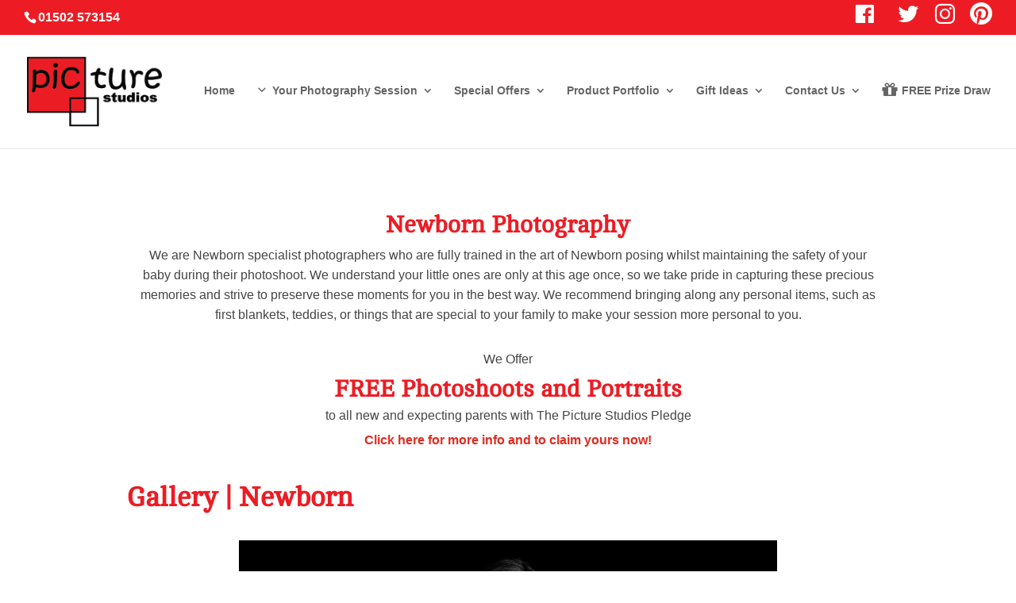

--- FILE ---
content_type: text/css
request_url: https://www.picturestudios.net/wp-content/et-cache/866/et-core-unified-deferred-866.min.css?ver=1768053657
body_size: -12
content:
.et_pb_text_0{line-height:1.6em;font-size:16px;line-height:1.6em;padding-top:10px!important;padding-right:10px!important;padding-bottom:10px!important;padding-left:10px!important}.et_pb_text_1{font-size:16px}

--- FILE ---
content_type: application/x-javascript
request_url: https://www.picturestudios.net/wp-content/cache/minify/2dffb.js
body_size: 41993
content:
!function(t){var i=t;i._N2=i._N2||{_r:[],_d:[],r:function(){this._r.push(arguments)},d:function(){this._d.push(arguments)}};var n,s,r=t.document,o=r.documentElement,h=t.setTimeout,a=t.clearTimeout,u=i._N2,c=(t.requestAnimationFrame,function(t,i=null,n=null,s=null){const o=r.createElement(t);return i&&("string"==typeof i?g(o,i):b(o,i)),n&&v(o,n),s&&m(o,s),o}),f=Object.assign,l=function(t,i,n){t.setAttribute(i,n)},v=function(t,i){for(var n in i)l(t,n,i[n])},d=function(t,i){return t.dataset[i]},p=function(t,i,n){t.dataset[i]=n},m=function(t,i){for(let n in i)p(t,n,i[n])},g=function(t,i){t.classList.add(i)},b=function(t,i){i.forEach((function(i){t.classList.add(i)}))},w=function(t,i){return t.dispatchEvent(i)},y=function(t,i,n){return n=f({bubbles:!0,cancelable:!0},n),w(t,new Event(i,n))},M=function(t,i,n,s){return s=s||{},t.addEventListener(i,n,s),t.removeEventListener.bind(t,i,n,s)},x=function(t){if("complete"===r.readyState||"interactive"===r.readyState)t();else if(Document&&Document.prototype&&Document.prototype.addEventListener&&Document.prototype.addEventListener!==r.addEventListener){const i=()=>{t(),t=()=>{}};r.addEventListener("DOMContentLoaded",i),r.addEventListener("readystatechange",(()=>{"complete"!==r.readyState&&"interactive"!==r.readyState||i()})),Document.prototype.addEventListener.call(r,"DOMContentLoaded",i)}else r.addEventListener("DOMContentLoaded",t)},_=navigator.userAgent.indexOf("+http://www.google.com/bot.html")>-1?function(t){t()}:i.requestIdleCallback||function(t){return h(t,1)};i.cancelIdleCallback;x((function(){n=r.body})),function(){"use strict";var t={},n={};i.n2Slow=navigator.userAgent.indexOf("Chrome-Lighthouse")>-1&&navigator.userAgent.indexOf("Android")>-1;var r=[],o=!1;function a(){var t=performance.now(),n=r;r=[];for(var s=n.length-1;s>=0&&(n.pop().call(),!(performance.now()-t>7));s--);!i.n2Slow&&n.length&&(i.n2Slow=!0),n.unshift.apply(n,r),(r=n).length?_(a,{timeout:2e3}):o=!1}function f(t){r.unshift(t),o||(o=!0,_(a,{timeout:2e3}))}var l=new Date,v=function(){if(i.jQuery){var $=i.jQuery;u.d("$",(function(){return $}))}else{if(h(v,20),(new Date).getTime()-l.getTime()>1e3)c("script").src=u._jQueryFallback}};function d(i){return!(!i||t[i]!==s)&&(t[i]=new Promise((function(t){n[i]=t})),"$"===i&&v(),!0)}function p(i,s,r){var o=[];if(d(i)||n[i]){if("function"==typeof s?(r=s,s=[]):"string"==typeof s&&(s=[s]),(s=s||[]).length)for(var h=0;h<s.length;h++)d(s[h]),o.push(t[s[h]]);Promise.all(o).then(function(t){u[i]="function"!=typeof r||r.call(u),t()}.bind(this,n[i])),delete n[i]}}function m(i,n){var r=[];if(n===s?(n=i,i=[]):"string"==typeof i&&(i=[i]),i=i||[])for(var o=0;o<i.length;o++)d(i[o]),r.push(t[i[o]]);Promise.all(r).then((function(){n.call(u)}))}i.N2DISABLESCHEDULER?(u.d=p,u.r=m):(u.d=function(t,i,n){f(p.bind(this,t,i,n))},u.r=function(t,i){f(m.bind(this,t,i))});for(var g=0;g<this._N2._d.length;g++)u.d.apply(this,this._N2._d[g]);for(var b=0;b<this._N2._r.length;b++)u.r.apply(this,this._N2._r[b])}.call(i),i.NextendThrottle=function(t,i){var n,s;return i||(i=250),function(){var r=this,o=+new Date,u=arguments;n&&o<n+i?(a(s),s=h((function(){n=o,t.apply(r,u)}),i)):(n=o,t.apply(r,u))}},i.NextendDeBounce=function(t,i,n){var s;return function(){var r=this,o=arguments,u=function(){s=null,n||t.apply(r,o)},c=n&&!s;a(s),s=h(u,i),c&&t.apply(r,o)}},u.r("nextend-frontend",(function(){if(x((function(){u.d("documentReady")})),"complete"===r.readyState)u.d("windowLoad");else{let s;const o=navigator.userAgent;o.indexOf("Safari")>0&&-1===o.indexOf("Chrome")&&(s=setInterval((function(){"interactive"!==r.readyState&&"complete"!==r.readyState||(u.d("windowLoad"),clearInterval(s))}),2e3)),t="load",n=function(){u.d("windowLoad"),clearInterval(s)},i.addEventListener(t,n,{once:!0})}var t,n})),i.ResizeObserver||(i.ResizeObserver=function(){"use strict";var t=function(){if("undefined"!=typeof Map)return Map;function t(t,i){var n=-1;return t.some((function(t,s){return t[0]===i&&(n=s,!0)})),n}return function(){function i(){this.__entries__=[]}return Object.defineProperty(i.prototype,"size",{get:function(){return this.__entries__.length},enumerable:!0,configurable:!0}),i.prototype.get=function(i){var n=t(this.__entries__,i),s=this.__entries__[n];return s&&s[1]},i.prototype.set=function(i,n){var s=t(this.__entries__,i);~s?this.__entries__[s][1]=n:this.__entries__.push([i,n])},i.prototype.delete=function(i){var n=this.__entries__,s=t(n,i);~s&&n.splice(s,1)},i.prototype.has=function(i){return!!~t(this.__entries__,i)},i.prototype.clear=function(){this.__entries__.splice(0)},i.prototype.forEach=function(t,i){void 0===i&&(i=null);for(var n=0,s=this.__entries__;n<s.length;n++){var r=s[n];t.call(i,r[1],r[0])}},i}()}(),n=void 0!==i&&void 0!==r&&i.document===r,s="undefined"!=typeof global&&global.Math===Math?global:"undefined"!=typeof self&&self.Math===Math?self:void 0!==i&&i.Math===Math?i:Function("return this")(),o="function"==typeof requestAnimationFrame?requestAnimationFrame.bind(s):function(t){return h((function(){return t(Date.now())}),1e3/60)},a=2;function u(t,i){var n=!1,s=!1,r=0;function u(){n&&(n=!1,t()),s&&f()}function c(){o(u)}function f(){var t=Date.now();if(n){if(t-r<a)return;s=!0}else n=!0,s=!1,h(c,i);r=t}return f}var c=20,f=["top","right","bottom","left","width","height","size","weight"],l="undefined"!=typeof MutationObserver,v=function(){function t(){this.connected_=!1,this.mutationEventsAdded_=!1,this.mutationsObserver_=null,this.observers_=[],this.onTransitionEnd_=this.onTransitionEnd_.bind(this),this.refresh=u(this.refresh.bind(this),c)}return t.prototype.addObserver=function(t){~this.observers_.indexOf(t)||this.observers_.push(t),this.connected_||this.connect_()},t.prototype.removeObserver=function(t){var i=this.observers_,n=i.indexOf(t);~n&&i.splice(n,1),!i.length&&this.connected_&&this.disconnect_()},t.prototype.refresh=function(){this.updateObservers_()&&this.refresh()},t.prototype.updateObservers_=function(){var t=this.observers_.filter((function(t){return t.gatherActive(),t.hasActive()}));return t.forEach((function(t){return t.broadcastActive()})),t.length>0},t.prototype.connect_=function(){n&&!this.connected_&&(r.addEventListener("transitionend",this.onTransitionEnd_),i.addEventListener("resize",this.refresh),l?(this.mutationsObserver_=new MutationObserver(this.refresh),this.mutationsObserver_.observe(r,{attributes:!0,childList:!0,characterData:!0,subtree:!0})):(r.addEventListener("DOMSubtreeModified",this.refresh),this.mutationEventsAdded_=!0),this.connected_=!0)},t.prototype.disconnect_=function(){n&&this.connected_&&(r.removeEventListener("transitionend",this.onTransitionEnd_),i.removeEventListener("resize",this.refresh),this.mutationsObserver_&&this.mutationsObserver_.disconnect(),this.mutationEventsAdded_&&r.removeEventListener("DOMSubtreeModified",this.refresh),this.mutationsObserver_=null,this.mutationEventsAdded_=!1,this.connected_=!1)},t.prototype.onTransitionEnd_=function(t){var i=t.propertyName,n=void 0===i?"":i;f.some((function(t){return!!~n.indexOf(t)}))&&this.refresh()},t.getInstance=function(){return this.instance_||(this.instance_=new t),this.instance_},t.instance_=null,t}(),d=function(t,i){for(var n=0,s=Object.keys(i);n<s.length;n++){var r=s[n];Object.defineProperty(t,r,{value:i[r],enumerable:!1,writable:!1,configurable:!0})}return t},p=function(t){return t&&t.ownerDocument&&t.ownerDocument.defaultView||s},m=k(0,0,0,0);function g(t){return parseFloat(t)||0}function b(t){for(var i=[],n=1;n<arguments.length;n++)i[n-1]=arguments[n];return i.reduce((function(i,n){return i+g(t["border-"+n+"-width"])}),0)}function w(t){for(var i={},n=0,s=["top","right","bottom","left"];n<s.length;n++){var r=s[n],o=t["padding-"+r];i[r]=g(o)}return i}function y(t){var i=t.getBBox();return k(0,0,i.width,i.height)}function M(t){var i=t.clientWidth,n=t.clientHeight;if(!i&&!n)return m;var s=p(t).getComputedStyle(t),r=w(s),o=r.left+r.right,h=r.top+r.bottom,a=g(s.width),u=g(s.height);if("border-box"===s.boxSizing&&(Math.round(a+o)!==i&&(a-=b(s,"left","right")+o),Math.round(u+h)!==n&&(u-=b(s,"top","bottom")+h)),!_(t)){var c=Math.round(a+o)-i,f=Math.round(u+h)-n;1!==Math.abs(c)&&(a-=c),1!==Math.abs(f)&&(u-=f)}return k(r.left,r.top,a,u)}var x="undefined"!=typeof SVGGraphicsElement?function(t){return t instanceof p(t).SVGGraphicsElement}:function(t){return t instanceof p(t).SVGElement&&"function"==typeof t.getBBox};function _(t){return t===p(t).document.documentElement}function O(t){return n?x(t)?y(t):M(t):m}function P(t){var i=t.x,n=t.y,s=t.width,r=t.height,o="undefined"!=typeof DOMRectReadOnly?DOMRectReadOnly:Object,h=Object.create(o.prototype);return d(h,{x:i,y:n,width:s,height:r,top:n,right:i+s,bottom:r+n,left:i}),h}function k(t,i,n,s){return{x:t,y:i,width:n,height:s}}var S=function(){function t(t){this.broadcastWidth=0,this.broadcastHeight=0,this.contentRect_=k(0,0,0,0),this.target=t}return t.prototype.isActive=function(){var t=O(this.target);return this.contentRect_=t,t.width!==this.broadcastWidth||t.height!==this.broadcastHeight},t.prototype.broadcastRect=function(){var t=this.contentRect_;return this.broadcastWidth=t.width,this.broadcastHeight=t.height,t},t}(),E=function(){function t(t,i){var n=P(i);d(this,{target:t,contentRect:n})}return t}(),A=function(){function i(i,n,s){if(this.activeObservations_=[],this.observations_=new t,"function"!=typeof i)throw new TypeError("The callback provided as parameter 1 is not a function.");this.callback_=i,this.controller_=n,this.callbackCtx_=s}return i.prototype.observe=function(t){if(!arguments.length)throw new TypeError("1 argument required, but only 0 present.");if("undefined"!=typeof Element&&Element instanceof Object){if(!(t instanceof p(t).Element))throw new TypeError('parameter 1 is not of type "Element".');var i=this.observations_;i.has(t)||(i.set(t,new S(t)),this.controller_.addObserver(this),this.controller_.refresh())}},i.prototype.unobserve=function(t){if(!arguments.length)throw new TypeError("1 argument required, but only 0 present.");if("undefined"!=typeof Element&&Element instanceof Object){if(!(t instanceof p(t).Element))throw new TypeError('parameter 1 is not of type "Element".');var i=this.observations_;i.has(t)&&(i.delete(t),i.size||this.controller_.removeObserver(this))}},i.prototype.disconnect=function(){this.clearActive(),this.observations_.clear(),this.controller_.removeObserver(this)},i.prototype.gatherActive=function(){var t=this;this.clearActive(),this.observations_.forEach((function(i){i.isActive()&&t.activeObservations_.push(i)}))},i.prototype.broadcastActive=function(){if(this.hasActive()){var t=this.callbackCtx_,i=this.activeObservations_.map((function(t){return new E(t.target,t.broadcastRect())}));this.callback_.call(t,i,t),this.clearActive()}},i.prototype.clearActive=function(){this.activeObservations_.splice(0)},i.prototype.hasActive=function(){return this.activeObservations_.length>0},i}(),C="undefined"!=typeof WeakMap?new WeakMap:new t,D=function(){function t(i){if(!(this instanceof t))throw new TypeError("Cannot call a class as a function.");if(!arguments.length)throw new TypeError("1 argument required, but only 0 present.");var n=v.getInstance(),s=new A(i,n,this);C.set(this,s)}return t}();return["observe","unobserve","disconnect"].forEach((function(t){D.prototype[t]=function(){var i;return(i=C.get(this))[t].apply(i,arguments)}})),void 0!==s.ResizeObserver?s.ResizeObserver:D}()),u.StringHelper={capitalize:function(t){return t.charAt(0).toUpperCase()+t.slice(1)}},function(){var t=function(t){return Symbol.iterator in Object(t)},i={add:function(t){requestAnimationFrame(t)},remove:function(){}};u.t=u.t||i;var n,r=new class{constructor(){this.i=!1,this.o=new Set,this.h=this.u.bind(this)}add(t){this.o.add(t),this.i||(this.i=!0,u.t.add(this.h))}u(){for(let t of this.o)t.render?t.render():t();this.o.clear(),this.i=!1,u.t.remove(this.h)}},o={};n=/Safari/i.test(navigator.userAgent)&&!/Chrom[ei]/i.test(navigator.userAgent)?function(t,i,n,s){var r="";return s&&(t||i||n)?"translate3d("+(t||0)+"px, "+(i||0)+"px, "+(n||0)+"px) ":((t||i)&&(r+="translate("+(t||0)+"px, "+(i||0)+"px) "),n&&(r+="translateZ("+n+"px) "),r)}:function(t,i,n,s){return t||i||n?"translate3d("+(t||0)+"px, "+(i||0)+"px, "+(n||0)+"px) ":""};class h{constructor(i,n){t(i)?this.l=Array.from(i):this.l=[i],this.v=f({},n),this.p=new Set}get scale(){return this.scaleX}set scale(t){this.scaleX=t,this.scaleY=t}render(){for(let i of this.p){var t=this.v[i];switch(i){case"transform":t=this.m();break;case"filter":t=this.g();break;case"n2AutoAlpha":0===this.opacity?this.M||(this.M=!0,this._("data-force-hidden","")):this.M&&(this.M=!1,this.O("data-force-hidden"));continue;case"opacity":this.v.n2AutoAlpha&&(0===t?this.M||(this.M=!0,this._("data-force-hidden","")):this.M&&(this.M=!1,this.O("data-force-hidden")));break;case"width":case"height":case"perspective":"number"==typeof t&&(t+="px")}for(let n of this.l)n.style.setProperty(i,t)}this.p.clear()}m(){let{xP:t,yP:i,x:r,y:o,z:h,xAbs:a,yAbs:u,xPAbs:c,yPAbs:f,parallaxX:l,parallaxY:v,parallaxRotationX:d,parallaxRotationY:p,layerRotation:m,rotationZ:g,rotationY:b,rotationX:w,scaleX:y,scaleY:M,scaleZ:x,skewX:_,skewY:O,transformPerspective:P,force3D:k}=this.v,S="";return P&&(S+="perspective("+P+"px) "),(t||i)&&(S+="translate("+(t||0)+"%, "+(i||0)+"%) "),(a||u)&&(S+="translate("+(a||0)+"px, "+(u||0)+"px) "),(c||f)&&(S+="translate("+(c||0)+"%, "+(f||0)+"%) "),S+=n(r,o,h,k),_&&(S+="skewX("+_+"deg) "),O&&(S+="skewY("+O+"deg) "),m&&(S+="rotate("+m+"deg) "),g&&(S+="rotate("+g+"deg) "),b&&(S+="rotateY("+b+"deg) "),w&&(S+="rotateX("+w+"deg) "),y===s&&(y=1),M===s&&(M=1),1===y&&1===M||(S+="scale("+y+", "+M+") "),x===s&&(x=1),1!==x&&(S+="scaleZ("+x+") "),S||"translate3d(0, 0, 0)"}g(){let{n2blur:t}=this.v,i="";return t>.1&&(i="blur("+t+"px) "),i||"none"}_(t,i){for(let n of this.l)(n.relatedLayer||n).setAttribute(t,i)}O(t){for(let i of this.l)(i.relatedLayer||i).removeAttribute(t)}setValues(t){for(var i in t)this[i]=t[i]}}class a{constructor(t,i){this.P=[];for(var n=0;n<t.length;n++)t[n]&&this.P.push(b.k(t[n],i))}setValues(t){for(var i=0;i<this.P.length;i++)this.P[i].setValues(t)}}var c={},l=function(t){Object.defineProperty(a.prototype,t,{get:function(){return this.P[0][t]},set:function(i){i instanceof Function&&(i=i());for(var n=0;n<this.P.length;n++)this.P[n][t]=i}})},v=function(t,i,n){Object.getOwnPropertyDescriptor(h.prototype,t)||(i===s&&(i=""),n===s&&(n=t),c[n]===s&&(c[n]=[]),c[n].push(t),o[t]=i,Object.defineProperty(h.prototype,t,{get:function(){return this.v[t]===s&&(this.v[t]=o[t]),this.v[t]},set:function(i){i instanceof Function&&(i=i()),this.v[t]!==i&&(this.v[t]=i,this.p.add(n),r.add(this))}}),l(t))},d=function(t,i){Object.defineProperty(h.prototype,t,{get:function(){return this[i]},set:function(t){this[i]=t}}),l(t)};v("property"),v("display"),v("z-index",1),v("overflow","visible"),v("overflow-x","visible"),v("backface-visibility","visible"),v("transform-origin","50% 50% 0"),v("opacity",1),v("width",0),v("height",0),v("justify-content"),v("background"),v("color"),v("will-change",""),v("stroke-dasharray",""),v("visibility"),v("perspective",0),v("transform-style"),v("cursor",""),v("top"),v("right"),v("bottom"),v("left");var p="transform";v("force3D",0,p),v("transformPerspective",0,p),v("xP",0,p),v("yP",0,p),v("x",0,p),v("y",0,p),v("z",0,p),v("xAbs",0,p),v("yAbs",0,p),v("xPAbs",0,p),v("yPAbs",0,p),v("scaleX",1,p),v("scaleY",1,p),v("scaleZ",1,p),v("rotationZ",0,p),v("rotationX",0,p),v("rotationY",0,p),v("skewX",0,p),v("skewY",0,p),v("layerRotation",0,p),v("n2blur",0,"filter"),v("n2AutoAlpha",0),d("zIndex","z-index"),d("backfaceVisibility","backface-visibility"),d("transformOrigin","transform-origin"),d("justifyContent","justify-content"),d("transformStyle","transform-style"),d("overflowX","overflow-x"),d("clipPath","clip-path");var m={0:function(t){this.classList.add(t)},1:function(t){this.classList.remove(t)}};class g{constructor(i){t(i)?this.l=Array.from(i):this.l=[i],this.S=[]}addClass(t){this.S.push([0,t]),r.add(this)}removeClass(t){this.S.push([1,t]),r.add(this)}render(){for(var t=0;t<this.S.length;t++){var i=this.S[t];for(let t of this.l)m[i[0]].apply(t,i.splice(1))}this.S=[]}}var b=u.MW={A:v,k:function(t,i){return t.smw||(t.smw=new h(t,i)),t.smw},C:function(t,i){for(var n=[],s=0;s<t.length;s++)n.push(b.k(t[s],i));return n},D:function(t,i){return new a(t,i)},R:function(t,i){t.forEach((function(t){t.setValues(i)}))},T:function(t,i){i.forEach((function(i){c[i]&&c[i].forEach((function(i){t[i]=o[i]}))}))},j:function(t,i){r.add((function(){t.className.add(i)}))},F:function(t,i){r.add((function(){t.className.remove(i)}))},L:function(t){r.add(t)},N:function(t){return t.umw||(t.umw=new g(t)),t.umw},flush(){r.u()}}}(),customElements.define("ss3-force-full-width",class extends HTMLElement{connectedCallback(){if(this.isConnected){n=n||r.body,this.I="rtl"===o.getAttribute("dir"),this._width=0,this._offset=Number.MAX_SAFE_INTEGER,this.X=u.MW.k(this,{x:Number.MAX_SAFE_INTEGER,opacity:0});var t=d(this,"overflowX");t&&"none"!==t&&r.querySelectorAll(t).forEach((function(t){u.MW.k(t).overflowX="hidden"}));var s=n;if(i.ssForceFullHorizontalSelector)s=i.ssForceFullHorizontalSelector;else{var h=d(this,"horizontalSelector");if(h&&"body"!==h)try{s=this.closest(h)}catch(t){}}if(s===n)for(var a=[".elementor-section-stretched",'.siteorigin-panels-stretch[data-stretch-type="full-stretched"]','.siteorigin-panels-stretch[data-stretch-type="full-stretched-padded"]',".themify_builder_row.fullwidth",'.vce-row[data-vce-stretch-content="true"]'],c=0;c<a.length;c++){var f=this.closest(a[c]);if(f){s=f;break}}this.fullWidthTo=s,this.resizeObserver=new ResizeObserver(this.doResize.bind(this)),this.resizeObserver.observe(this.parentNode),i.addEventListener("resize",this.doResize.bind(this))}}doResize(){var t=0,s=0;if(this.fullWidthTo){var r=this.fullWidthTo.getBoundingClientRect();s=r.width,t=this.I?-s+r.right:r.left}var o,h,a=s>0?s:n.clientWidth,u=i.getComputedStyle(this.parentNode);o=this.I?a-this.parentNode.getBoundingClientRect().right-parseInt(u.getPropertyValue("padding-right"))-parseInt(u.getPropertyValue("border-right-width"))+t:-this.parentNode.getBoundingClientRect().left-parseInt(u.getPropertyValue("padding-left"))-parseInt(u.getPropertyValue("border-left-width"))+t,o+=h=o%1,a-=Math.floor(h),(this._width-a<=0||this._width-a>1||this._offset-o<-1||this._offset-o>=0)&&(this._offset!==o&&(this.X.x=o,this._offset=o,0!==o&&this.classList.add("n2-ss-no-bga-fixed")),this._width!==a&&(this.X.width=a,this._width=a)),this.setVisible&&this.setVisible()}setVisible(){this.X.opacity=1,delete this.setVisible}}),customElements.define("ss3-loader",class extends HTMLElement{connectedCallback(){this.B=[]}set display(t){this.V!==t&&(this.V=t,this.style.display=t)}show(){this.display="grid"}addPromise(t){this.B.push(t),this.syncStyle(),t.finally(this.removePromise.bind(this,t))}removePromise(t){var i=this.B.indexOf(t);i>-1&&(this.B.splice(i,1),this.syncStyle())}syncStyle(){this.B.length?this.Y||(this.Y=h(this.show.bind(this),100)):(this.Y&&(a(this.Y),delete this.Y),this.display="")}});var O,P="MacIntel"===navigator.platform&&navigator.maxTouchPoints>1;i.n2const={devicePixelRatio:i.devicePixelRatio||1,isFirefox:/Firefox/i.test(navigator.userAgent),isIOS:/iPad|iPhone|iPod/.test(navigator.platform)||P,isMobile:/Android|webOS|iPhone|iPad|iPod|BlackBerry|IEMobile|Opera Mini|Silk/i.test(navigator.userAgent)||P,isPhone:/Android/i.test(navigator.userAgent)&&/mobile/i.test(navigator.userAgent)||/webOS|iPhone|iPod|BlackBerry|IEMobile|Opera Mini/i.test(navigator.userAgent),isSamsungBrowser:navigator.userAgent.match(/SamsungBrowser/i),isBot:/bot|googlebot|crawler|spider|robot|crawling|Google Search Console/i.test(navigator.userAgent),isLighthouse:navigator.userAgent.indexOf("Chrome-Lighthouse")>-1,lightboxMobileNewTab:1,isVideoAutoplayAllowed:function(){var t=!!(navigator.platform.match(/(Win|Mac)/)||!/Mobi/.test(navigator.userAgent)||"playsInline"in c("video")||"webkit-playsinline"in c("video")||navigator.userAgent.match(/Chrom(e|ium)\/([0-9]+)\./)&&parseInt(navigator.userAgent.match(/Chrom(e|ium)\/([0-9]+)\./)[2])>=53||navigator.userAgent.match(/Android.*(Firefox|Edge|Opera)/));return i.n2const.isVideoAutoplayAllowed=function(){return t},t},isWaybackMachine:function(){var t=void 0!==i.__wm;return i.n2const.isWaybackMachine=function(){return t},t},setLocation:function(t){"function"==typeof i.zajax_goto?i.zajax_goto(t):i.location=t},isParentSameOrigin:function(){try{return parent.document,!0}catch(t){}return!1},activeElementBlur:function(){r.activeElement&&r.activeElement.blur()},getScrollbarSize:function(){var t,i,s,r=c("div",t,i,s);r.style.visibility="hidden",r.style.overflow="scroll",n.appendChild(r);var o=r.offsetHeight-r.clientHeight;return n.removeChild(r),n2const.getScrollbarSize=function(){return o},o},fonts:new Promise((function(t){if("fonts"in r){r.fonts.ready.then(t);const i=navigator.userAgent;i.indexOf("Safari")>0&&-1===i.indexOf("Chrome")&&u.r("windowLoad",t)}else u.r("windowLoad",t)}))},i.n2const.isTablet=!i.n2const.isPhone&&(/Android|iPad|tablet|Silk/i.test(navigator.userAgent)||P),i.n2const.rtl=(i.n2const.isRTL=function(){return i.n2const.rtl.isRtl},"rtl"===o.getAttribute("dir")?{isRtl:!0,marginLeft:"marginRight",marginRight:"marginLeft","margin-left":"margin-right","margin-right":"margin-left",left:"right",right:"left",modifier:-1}:{isRtl:!1,marginLeft:"marginLeft",marginRight:"marginRight","margin-left":"margin-left","margin-right":"margin-right",left:"left",right:"right",modifier:1}),u._triggerResize=(O=null,function(){O&&a(O),O=h((function(){y(i,"resize"),O=null}),100)}),u._shouldPreventClick=!1,u._preventClick=function(){u._shouldPreventClick||(u._shouldPreventClick=!0,h((function(){u._shouldPreventClick=!1}),300))},u.d("ImagesLoaded",(function(){return function(t){var i,n=[];i="IMG"===t.tagName?[t]:t.querySelectorAll("img");for(var s=0;s<i.length;s++){var r=i[s];r.loading="eager",r.complete?r.naturalWidth||n.push(new Promise(function(t){h(t,16)}.bind(r))):n.push(new Promise(function(t,i){this.addEventListener("load",(function(){t()})),this.addEventListener("error",(function(){i()}))}.bind(r)))}return Promise.all(n)}})),u.d("UniversalPointer",(function(){var t=!!i.PointerEvent,n=!!i.TouchEvent;function r(t,i){this.el=t,this.handler=i,this.preventMouse=!1,this.timeouts=[],this.localListeners=[],this.globalListeners=[]}function c(i,s,h){var a=this.context=new r(i,s);a.addGlobalEventListener("click",(function(e){a.preventMouse||a.click(e)})),t?a.addGlobalEventListener("pointerdown",(function(t){t.isPrimary&&(a.startComplexInteraction(t.currentTarget),a.addLocalEventListener(o,"pointerup",(function(i){i.isPrimary&&t.pointerId===i.pointerId&&(Math.abs(i.clientX-t.clientX)<10&&Math.abs(i.clientY-t.clientY)<10?a.click(i):a.clear(),a.endComplexInteraction())})))})):n&&a.addGlobalEventListener("touchstart",(function(t){a.clearTimeouts(),a.startComplexInteraction(t.currentTarget),a.addLocalEventListener(o,"touchend",(function(i){Math.abs(i.changedTouches[0].clientX-t.changedTouches[0].clientX)<10&&Math.abs(i.changedTouches[0].clientY-t.changedTouches[0].clientY)<10?a.click(i):a.clear(),a.endComplexInteraction()}),{passive:!0})}),{passive:!0})}function l(t,i,n){this.el=t,this.handler=i,this.leaveOnSecond=n,this.preventMouse=!1,this.isActive=!1,this.timeouts=[],this.localListeners=[],this.globalListeners=[]}function v(i,s,r){r=f({leaveOnSecond:!1},r);var a=this.context=new l(i,s,r.leaveOnSecond);t?(a.addGlobalEventListener("pointerenter",(function(e){e.isPrimary&&(a.clearTimeouts(),a.enter(e)&&"mouse"!==e.pointerType&&(a.addLocalEventListener(o,"pointerdown",(function(e){e.isPrimary&&a.testLeave(e.target)})),a.addTimeout(h((function(){a.leave()}),5e3))))})),a.addGlobalEventListener("pointerleave",(function(e){e.isPrimary&&"mouse"===e.pointerType&&a.leave()}))):(a.addGlobalEventListener("mouseenter",(function(e){a.preventMouse||a.enter(e)})),a.addGlobalEventListener("mouseleave",(function(){a.preventMouse||a.leave()})),n&&a.addGlobalEventListener("touchstart",(function(e){a.preventMouse=!0,a.clearTimeouts(),a.enter(e)&&(a.addLocalEventListener(o,"touchstart",(function(e){a.testLeave(e.target)})),a.addTimeout(h((function(){a.leave(),a.preventMouse=!1}),5e3)))}),{passive:!0}))}r.prototype.addTimeout=function(t){this.timeouts.push(t)},r.prototype.clearTimeouts=function(){for(var t=0;t<this.timeouts.length;t++)a(this.timeouts[t]);this.timeouts=[]},r.prototype.click=function(e){this.currentTarget!==s&&(e={currentTarget:this.currentTarget,target:this.el}),this.handler.call(this.el,e),this.clear()},r.prototype.clear=function(){for(var t=0;t<this.localListeners.length;t++)this.localListeners[t][0].removeEventListener(this.localListeners[t][1],this.localListeners[t][2],this.localListeners[t][3])},r.prototype.addGlobalEventListener=function(t,i,n){this.globalListeners.push(M(this.el,t,i,n))},r.prototype.addLocalEventListener=function(t,i,n,s){this.localListeners.push([t,i,n,s]),t.addEventListener(i,n,s)},r.prototype.remove=function(){this.clear(),this.clearTimeouts();for(var t=0;t<this.globalListeners.length;t++)this.globalListeners[t]();delete this.globalListeners},r.prototype.startComplexInteraction=function(t){this.clearTimeouts(),this.preventMouse=!0,this.currentTarget=t},r.prototype.endComplexInteraction=function(){delete this.currentTarget,this.addTimeout(h(function(){this.preventMouse=!1}.bind(this),1e3))},c.prototype.remove=function(){this.context.remove(),delete this.context},u.UniversalClick=c,l.prototype.enter=function(e){return this.leaveOnSecond&&this.isActive?(this.leave(),!1):(this.handler.apply(this.el,arguments),this.isActive=!0,!0)},l.prototype.leave=function(){this.clearTimeouts();for(var t=0;t<this.localListeners.length;t++)this.localListeners[t][0].removeEventListener(this.localListeners[t][1],this.localListeners[t][2],this.localListeners[t][3]);var i;this.isActive=!1,i=this.el,w(i,new Event("universalleave",{bubbles:!1,cancelable:!1}))},l.prototype.testLeave=function(t){!this.el===t&&this.el.contains(t)&&this.leave()},l.prototype.addTimeout=function(t){this.timeouts.push(t)},l.prototype.clearTimeouts=function(){for(var t=0;t<this.timeouts.length;t++)a(this.timeouts[t]);this.timeouts=[]},l.prototype.addGlobalEventListener=function(t,i,n){this.globalListeners.push(M(this.el,t,i,n))},l.prototype.remove=function(){this.isActive&&this.leave(),this.clearTimeouts();for(var t=0;t<this.globalListeners.length;t++)this.globalListeners[t]();delete this.globalListeners},l.prototype.addLocalEventListener=function(t,i,n,s){this.localListeners.push([t,i,n,s]),t.addEventListener(i,n,s)},v.prototype.remove=function(){this.context.remove(),delete this.context},u.UniversalEnter=v})),u.d("EventBurrito",(function(){var t=function(){return!0},o=!1;return function(a,u){var c={preventDefault:!0,preventScroll:!1,mouse:!0,axis:"x",start:t,move:t,end:t,click:t};f(c,u);var l,v,d,p,m={pointerEvents:!(n2const.isIOS&&i.TouchEvent||!i.PointerEvent&&!i.PointerEventsPolyfill)},g={},b={},w=[],x=!0,_=m.pointerEvents?1:0,O=[["touchstart","touchmove","touchend","touchcancel"],["pointerdown","pointermove","pointerup","pointercancel","pointerleave"],["mousedown","mousemove","mouseup","","mouseleave"]],P=[function(e){return e.touches&&e.touches.length>1||e.scale&&1!==e.scale},function(e){return!e.isPrimary||e.buttons&&1!==e.buttons||!c.mouse&&"touch"!==e.pointerType&&"pen"!==e.pointerType},function(e){return e.buttons&&1!==e.buttons}],k=function(t,i){var n=t.tagName;return"INPUT"===n||"TEXTAREA"===n||"SELECT"===n||"BUTTON"===n||"VIDEO"===n||t.classList.contains("n2_container_scrollable")||t.closest(".n2_container_scrollable")};function S(t){t.preventDefault?t.preventDefault():t.returnValue=!1}function E(t){b={x:(p?t.clientX:t.touches[0].clientX)-g.x,y:(p?t.clientY:t.touches[0].clientY)-g.y,time:Date.now()}}function A(e,t){if((e.isPrimary===s||e.isPrimary)&&!o&&(l=[],x=!0,!P[p=t](e)&&!k(e.target)))if("pointerdown"===e.type&&"mouse"===e.pointerType&&e.target.closest(".n2-ss-text")){var i=M(e.target,"click",(function(t){i(),Math.abs(e.clientX-t.clientX)<10&&Math.abs(e.clientY-t.clientY)<10&&y(e.target,"n2click")}));h(i,2e3)}else o=!0,0!==p&&l.push(M(r,O[p][1],C,{passive:!1,capture:!0})),l.push(M(r,O[p][2],R,{passive:!1,capture:!0})),l.push(M(r,O[p][3],R,{passive:!1,capture:!0})),l.push(M(n,O[p][4],D,{passive:!1,capture:!0})),g={x:p?e.clientX:e.touches[0].clientX,y:p?e.clientY:e.touches[0].clientY,time:Date.now()},v=s,d=!1,b={x:0,y:0},c.start(e,g),C(e)}function C(t){(t.isPrimary===s||t.isPrimary)&&("x"===c.axis&&(!c.preventScroll&&v||P[p](t))||k(t.target)||(E(t),(Math.abs(b.x)>10||Math.abs(b.y)>10)&&(x=!1),v===s&&2!==p&&(v=Math.abs(b.x)<Math.abs(b.y)&&!c.preventScroll)||c.move(t,g,b,d)&&c.preventDefault&&S(t)))}function D(t){t.target===t.currentTarget&&R(t)}function R(t){if(t.isPrimary===s||t.isPrimary){p&&E(t),!x&&t.target&&t.target.blur&&t.target.blur();for(var i=l.length-1;i>=0;i--)l[i]();l=null,n2const.isFirefox&&(d=!1),c.end(t,g,b,d),d=!1,o=!1}}return w.push(M(r,"scroll",(function(){i.nextendScrollFocus!==s&&i.nextendScrollFocus||(d=!0)}))),1===_&&(a.style.touchAction="y"===c.axis?"pan-x":"pan-y"),w.push(M(a,O[_][0],(function(e){A(e,_)}),{passive:!1,capture:!0})),0===_&&w.push(M(a,O[0][1],(function(e){C(e)}),{passive:!1,capture:!0})),w.push(M(a,"dragstart",S)),c.mouse&&0===_&&w.push(M(a,O[2][0],(function(e){A(e,2)}))),w.push(M(a,"click",(function(t){x?c.click(t):S(t)}))),{supportsPointerEvents:m.pointerEvents,getClicksAllowed:function(){return x},kill:function(){for(var t=w.length-1;t>=0;t--)w[t]()}}}})),function(){var t,n=!1,s=-1,r=new Set,o=new Set,a=i.requestAnimationFrame||(t=0,function(i){var n=(new Date).getTime(),s=Math.max(0,16-(n-t));return t=n+s,h((function(){i(n+s)}),s)});function c(t){s=t,n&&(s=t,a(f))}function f(t){if(n&&0===r.size&&0===o.size)s=-1,n=!1;else if(-1!==s){var i=(t-s)/1e3;0!==i&&(r.forEach((function(t){t(i)})),o.forEach((function(t){t()})))}!function(t){n&&(s=t,a(f))}(t)}u.t={addP:function(t){r.add(t),n||(n=!0,a(c))},removeP:function(t){r.delete(t)},add:function(t){o.add(t),n||(n=!0,a(c))},remove:function(t){o.delete(t)}}}(),u.d("Animation",(function(){function t(t){this._tickCallback=null,this._progress=0,this._delayTimeout=!1,this._delay=0,this._duration=4,this._timeScale=1,this._isPlaying=!1,this._startTime=0,this._eventCallbacks={},this._immediateRender=!0,this._timeline=null,this._isCompleted=!1,this._isStarted=!1,this._isReversed=!1,this.toParams=t,this.initParameters()}return t.prototype.initParameters=function(){this.parseParameters(this.toParams),"object"!=typeof this.toParams&&this.paused(!1)},t.prototype.parseParameters=function(t){t&&(t.delay&&(this.delay(t.delay),delete t.delay),t.duration!==s&&(this.duration(t.duration),delete t.duration),t.onComplete&&(this.eventCallback("onComplete",t.onComplete),delete t.onComplete),t.onStart&&(this.eventCallback("onStart",t.onStart),delete t.onStart),t.onUpdate&&(this.eventCallback("onUpdate",t.onUpdate),delete t.onUpdate),t.immediateRender&&(this._immediateRender=t.immediateRender,delete t.immediateRender),t.paused&&(this.paused(!0),delete t.paused))},t.prototype.setTimeline=function(t){this._timeline=t},t.prototype._tick=function(t){var i=this._progress;this._isReversed?(this._progress-=t/this._duration*this._timeScale,1!=i&&this._isStarted?this._progress<=0?(this._progress=0,this._isPlaying=!1,u.t.removeP(this.getTickCallback()),this._onUpdate(),this._onReverseComplete()):this._onUpdate():this._onReverseStart()):(this._progress+=t/this._duration*this._timeScale,0!=i&&this._isStarted?this._progress>=1?(this._progress=1,this._isPlaying=!1,u.t.removeP(this.getTickCallback()),this._onUpdate(),this._onComplete()):this._onUpdate():this._onStart())},t.prototype._onStart=function(){this._isStarted=!0,this._isCompleted=!1,this._dispatch("onStart"),this._onUpdate()},t.prototype._onUpdate=function(){this._dispatch("onUpdate")},t.prototype._onComplete=function(){this._isCompleted=!0,this._onUpdate(),this._dispatch("onComplete")},t.prototype._onReverseComplete=function(){this._isCompleted=!0,this._isReversed=!1,this._onUpdate(),this._dispatch("onReverseComplete")},t.prototype._onReverseStart=function(){this._isStarted=!0,this._isCompleted=!1,this._dispatch("onReverseStart"),this._onUpdate()},t.prototype.getTickCallback=function(){if(!this._tickCallback){var t=this;this._tickCallback=function(){t._tick.apply(t,arguments)}}return this._tickCallback},t.prototype._clearDelayTimeout=function(){this._delayTimeout&&(a(this._delayTimeout),this._delayTimeout=!1)},t.prototype._timeToProgress=function(t){return t/this._duration*this._timeScale},t.prototype.delay=function(){if(arguments.length>0){var t=parseFloat(arguments[0]);return!isNaN(t)&&t!=1/0&&t||(t=0),this._delay=Math.max(0,t),this}return this._delay},t.prototype.duration=function(){if(arguments.length>0){var t=parseFloat(arguments[0]);return!isNaN(t)&&t!=1/0&&t||(t=0),this._duration=Math.max(0,t),this}return this._duration},t.prototype.eventCallback=function(t){return arguments.length>3?this._eventCallbacks[t]=[arguments[1],arguments[2],arguments[3]]:arguments.length>2?this._eventCallbacks[t]=[arguments[1],arguments[2],this]:arguments.length>1&&(this._eventCallbacks[t]=[arguments[1],[],this]),this._eventCallbacks[t]},t.prototype.pause=function(){return this._isPlaying=!1,u.t.removeP(this.getTickCallback()),arguments.length>0&&null!=arguments[0]&&this.progress(this._timeToProgress(arguments[0])),this},t.prototype.paused=function(){return arguments.length>0?(arguments[0]?this._isPlaying&&this.pause():this._isPlaying||this.play(),this):!this._isPlaying},t.prototype.play=function(){var t=!0;arguments.length>0&&null!=arguments[0]&&(t=!1,this._progress=this._timeToProgress(arguments[0])),this._play(t)},t.prototype._play=function(t){if(this._progress<1)if(0==this._progress&&t&&this._delay>0){if(!this._delayTimeout){var i=this;this._delayTimeout=h((function(){i.__play.apply(i,arguments)}),1e3*this._delay)}}else this.__play();else this._isCompleted||(this._isReversed?this._onReverseComplete():this._onComplete())},t.prototype.__play=function(){this._clearDelayTimeout(),this._isPlaying||(u.t.addP(this.getTickCallback()),this._isPlaying=!0)},t.prototype.progress=function(){if(arguments.length>0){var t=parseFloat(arguments[0]);return isNaN(t)&&(t=0),t=Math.min(1,Math.max(0,t)),this._progress=t,this._isPlaying||(this._isStarted||this._onStart(),this._onUpdate()),this}return this._progress},t.prototype.reverse=function(){this._isReversed=!0,0!=this.progress()&&this.play()},t.prototype.restart=function(){return arguments.length>0&&arguments[0]?(this.pause(0),this.play(),this):(this.play(0),this)},t.prototype.seek=function(t){null!=t&&(this._progress=this._timeToProgress(arguments[0]),this._isPlaying||this._onUpdate())},t.prototype.startTime=function(){if(arguments.length>0){var t=parseFloat(arguments[0]);return isNaN(t)&&(t=0),this._startTime=Math.max(0,t),this}return this._startTime},t.prototype.timeScale=function(){if(arguments.length>0){var t=parseFloat(arguments[0]);return isNaN(t)&&(t=1),t=Math.max(.01,t),this._timeScale!=t&&(this._timeScale=t),this}return this._timeScale},t.prototype._dispatch=function(t){"object"==typeof this._eventCallbacks[t]&&this._eventCallbacks[t][0].apply(this._eventCallbacks[t][2],this._eventCallbacks[t][1])},t.prototype.totalDuration=function(){if(arguments.length>0){var t=parseFloat(arguments[0]);return isNaN(t)&&(t=0),t=Math.max(0,t),this.timeScale(this._duration/t),this}return this._duration*this._timeScale},t.prototype.reset=function(){this._isCompleted=!1,this._isStarted=!1,this.progress(0)},t})),u.d("Tween",(function(){var t=2,i=3,n=function(t){return Symbol.iterator in Object(t)};function r(s,r){var o,h;switch(this.ease="linear",this._tweenContainer=null,this._setContainer=null,this._roundProps={},arguments.length){case 4:o=arguments[2],h=arguments[3],this._mode=t;break;default:this._mode=i,o={},h=arguments[2]}if(n(s)||(s=[s]),this._target=s,this.fromParams=o,u.Animation.call(this,h),this.parseParameters({duration:r}),this._mode===t&&this._immediateRender){for(var a in null===this._tweenContainer&&this._makeTweenContainer(this.fromParams,this.toParams),this._tweenContainer){var c=this._tweenContainer[a];this._target.forEach((function(t){t[a]=c.unit?c.startValue+c.unit:c.startValue}))}for(var a in this._setContainer){c=this._setContainer[a];this._target.forEach((function(t){t[a]=c.unit?c.endValue+c.unit:c.endValue}))}}}function o(t){var i=[t,""];t=String(t);var n=parseFloat(t);return isNaN(n)||(i[0]=n,i[1]=t.match(/[\d.\-\+]*\s*(.*)/)[1]||""),i}function h(t,i,n,r){n===s&&(n=t[0][i]),r===s&&(r=t[0][i]),n=o(n);var h=0;return""!==(r=o(r))[1]&&n[1]!==r[1]&&(n[0]=0,n[1]=r[1]),"number"==typeof n[0]&&"number"==typeof r[0]&&(h=r[0]-n[0]),{startValue:n[0],endValue:r[0],unit:r[1],range:h}}return r.prototype=Object.create(u.Animation.prototype),r.prototype.constructor=r,r.prototype.initParameters=function(){this.parseParameters(this.fromParams),u.Animation.prototype.initParameters.apply(this,arguments)},r.prototype.parseParameters=function(t){t&&(t.ease&&(this.ease=t.ease,delete t.ease),u.Animation.prototype.parseParameters.apply(this,arguments))},r.prototype._onStart=function(){for(var t in null===this._tweenContainer&&this._makeTweenContainer(this.fromParams,this.toParams),this._setContainer){var i=this._setContainer[t];this._target.forEach((function(n){n[t]=i.unit?i.endValue+i.unit:i.endValue}))}u.Animation.prototype._onStart.call(this)},r.prototype._onUpdate=function(){for(var t in this._tweenContainer){var i=this._tweenContainer[t],n=u.Easings[this.ease]?u.Easings[this.ease](this._progress):this._progress,s=i.startValue+i.range*n;this._roundProps[t]&&(s=Math.round((10*s|0)/10)),this._target.forEach((function(n){n[t]=i.unit?s+i.unit:s}))}u.Animation.prototype._onUpdate.call(this)},r.prototype.initRoundProps=function(t){for(var i=t.split(","),n=0;n<i.length;n++)this._roundProps[i[n]]=!0},r.prototype._makeTweenContainer=function(t,i){for(var n in t.snap!==s&&(this.initRoundProps(t.snap),delete t.snap),this._setContainer={},this._tweenContainer={},i.snap!==s&&(this.initRoundProps(i.snap),delete i.snap),i){var r=h(this._target,n,t[n],i[n]);0==r.range?this._setContainer[n]=r:this._tweenContainer[n]=r}},r.to=function(t,i,n){var o=new r(t,i,n);return n.paused!==s&&n.paused||o.play(),o},r.fromTo=function(t,i,n,o){var h=new r(t,i,n,o);return o.paused!==s&&o.paused||h.play(),h},u.W=r,r})),u.d("Timeline",(function(){function t(t){this.originalParams=f({},t),this._tweens=[],u.Animation.call(this,t),this._duration=0}return t.prototype=Object.create(u.Animation.prototype),t.prototype.constructor=t,t.prototype._onUpdate=function(){if(this.tweensContainer)for(var t=0;t<this.tweensContainer.length;t++){var i=this.tweensContainer[t],n=Math.min(1,(this._progress-i.startProgress)/(i.endProgress-i.startProgress));i.tween._isCompleted&&n<=i.endProgress&&i.tween.reset(),!i.tween._isStarted&&n>=0&&0==i.tween.progress()&&i.tween._onStart(),i.tween._isStarted&&(1!=n||i.tween._isCompleted?n>=0&&n<1?i.tween.progress(n):n<0&&0!=i.tween.progress()&&i.tween.progress(0):(i.tween.progress(n),i.tween._onComplete()))}u.Animation.prototype._onUpdate.call(this)},t.prototype.addTween=function(t){t.pause(),t.setTimeline(this);var i=0;i=arguments.length>1?this._parsePosition(arguments[1]):this._parsePosition();var n=t.delay();n>0&&(i+=n,t.delay(0)),t.startTime(i),this._tweens.push(t);var s=t.totalDuration()+i;s>this._duration&&(this._duration=s),this.makeCache()},t.prototype.clear=function(){this.paused()||this.pause(),t.call(this,this.originalParams)},t.prototype.add=function(t,i){this.addTween(t,i)},t.prototype.set=function(t,i,n){this.addTween(u.W.to(t,.05,i),n)},t.prototype.to=function(t,i,n,s){n.paused=!0,this.addTween(u.W.to(t,i,n),s)},t.prototype.fromTo=function(t,i,n,s,r){s.paused=!0,this.addTween(u.W.fromTo(t,i,n,s),r)},t.prototype._play=function(){if(0==this._progress)for(var t=0;t<this._tweens.length;t++)this._tweens[t].pause(0);u.Animation.prototype._play.apply(this,arguments)},t.prototype._parsePosition=function(){var t="+=0";arguments.length>0&&arguments[0]!==s&&!isNaN(arguments[0])&&(t=arguments[0]);var i=0;switch(typeof t){case"string":switch(t.substr(0,2)){case"+=":i=this.duration()+parseFloat(t.substr(2));break;case"-=":i=this.duration()-parseFloat(t.substr(2))}break;default:i=parseFloat(t)}return Math.max(0,i)},t.prototype.makeCache=function(){var t=this.totalDuration();this.tweensContainer=[];for(var i=0;i<this._tweens.length;i++){var n=this._tweens[i],s=n.startTime()/t,r=(n.startTime()+n.totalDuration())/t;this.tweensContainer.push({tween:n,startProgress:s,endProgress:r,range:r-s})}},u.q=t,t})),u.d("Easings",(function(){var t={Sine:function(t){return 1-Math.cos(t*Math.PI/2)},Circ:function(t){return 1-Math.sqrt(1-t*t)},Elastic:function(t){return 0===t||1===t?t:-Math.pow(2,8*(t-1))*Math.sin((80*(t-1)-7.5)*Math.PI/15)},Back:function(t){return t*t*(3*t-2)},Bounce:function(t){for(var i,n=4;t<((i=Math.pow(2,--n))-1)/11;);return 1/Math.pow(4,3-n)-7.5625*Math.pow((3*i-2)/22-t,2)}};["Quad","Cubic","Quart","Quint","Expo"].forEach((function(i,n){t[i]=function(t){return Math.pow(t,n+2)}}));var i={};for(var n in t)!function(t,n){i["easeIn"+t]=n,i["easeOut"+t]=function(t){return 1-n(1-t)},i["easeInOut"+t]=function(t){return t<.5?n(2*t)/2:1-n(-2*t+2)/2}}(n,t[n]);return i})),u.d("nextend-frontend"),u.d("n2")}(window);
;!function(t){var i=t;i._N2=i._N2||{_r:[],_d:[],r:function(){this._r.push(arguments)},d:function(){this._d.push(arguments)}};var s,h,n=t.document,o=n.documentElement,r=t.setTimeout,a=t.clearTimeout,u=i._N2,c=(t.requestAnimationFrame,function(t,i=null,s=null,h=null){const o=n.createElement(t);return i&&("string"==typeof i?A(o,i):P(o,i)),s&&v(o,s),h&&S(o,h),o}),f=Object.assign,l=function(t,i){return t.getAttribute(i)},d=function(t,i,s){t.setAttribute(i,s)},v=function(t,i){for(var s in i)d(t,s,i[s])},p=function(t,i){t.removeAttribute(i)},m=function(t,i){return t.dataset[i]},b=function(t,i,s){t.dataset[i]=s},S=function(t,i){for(let s in i)b(t,s,i[s])},w=function(t,s){return i.getComputedStyle(t).getPropertyValue(s)},y=function(t,i,s){t.style.setProperty(i,s)},g=function(t,i){for(var s in i)y(t,s,i[s])},k=function(t,i){t.style.removeProperty(i)},C=function(t,i,s){t.forEach((function(t){y(t,i,s)}))},x=function(t){t&&t.parentNode&&t.parentNode.removeChild(t)},A=function(t,i){t.classList.add(i)},P=function(t,i){i.forEach((function(i){t.classList.add(i)}))},I=function(t,i){t.classList.remove(i)},M=function(t,i){return t.dispatchEvent(i)},F=function(t,i,s){return s=f({bubbles:!0,cancelable:!0},s),M(t,new Event(i,s))},R=function(t,i){return M(t,new Event(i,{bubbles:!1,cancelable:!1}))},D=function(t,i,s){return M(t,new CustomEvent(i,{bubbles:!1,cancelable:!1,detail:s}))},z=function(t){t.forEach((function(t){t()})),t.splice(0,t.length)},L=function(t,i,s,h){return h=h||{},t.addEventListener(i,s,h),t.removeEventListener.bind(t,i,s,h)},O=function(t,i,s,h){h=h||{},t.addEventListener(i,s,h)},T=function(t,i,s){t.addEventListener(i,s,{once:!0})},_=function(){return o.scrollTop},V=function(t){o.scrollTop=t},E=function(t){return t.getBoundingClientRect().height},B=function(t){return n.scrollingElement.scrollTop+t.getBoundingClientRect().top},j=function(t){if("complete"===n.readyState||"interactive"===n.readyState)t();else if(Document&&Document.prototype&&Document.prototype.addEventListener&&Document.prototype.addEventListener!==n.addEventListener){const i=()=>{t(),t=()=>{}};n.addEventListener("DOMContentLoaded",i),n.addEventListener("readystatechange",(()=>{"complete"!==n.readyState&&"interactive"!==n.readyState||i()})),Document.prototype.addEventListener.call(n,"DOMContentLoaded",i)}else n.addEventListener("DOMContentLoaded",t)},W=function(t,i,s,h){if(Math.abs(t.scrollTop-i)<1)h&&h();else{s=Math.max(300,s||300);var n=t.scrollTop,o=i-n,r=performance.now(),a=function(i){var u=Math.min(1,(i-r)/s);u<.5?u*=2*u:u=(4-2*u)*u-1,t.scrollTop=n+u*o,u<1?requestAnimationFrame(a):h&&h()};a(r)}},N=function(t){return t.charAt(0).toUpperCase()+t.slice(1)},H=navigator.userAgent.indexOf("+http://www.google.com/bot.html")>-1?function(t){t()}:i.requestIdleCallback||function(t){return r(t,1)};i.cancelIdleCallback;function Y(t){var i=n.getElementById(t);if(i&&i.sheet){var s,h=i.sheet;for(s=h.cssRules.length-1;s>=0;s--)h.cssRules[s].selectorText&&h.cssRules[s].selectorText.includes("div#n2-ss-")&&h.deleteRule(s)}}j((function(){s=n.body})),u.d("SmartSliderBackgrounds",(function(){function t(t){this.device=null,this.slider=t,this.hasFixed=!1,this.lazyLoad=parseInt(t.parameters.lazyLoad),this.lazyLoadNeighbor=parseInt(t.parameters.lazyLoadNeighbor),this.promise=new Promise(function(t){this.resolve=t}.bind(this)),this.slider.stages.done("Resized",this.onResized.bind(this)),this.slider.stages.done("StarterSlide",this.onStarterSlide.bind(this))}return t.prototype.preLoad=function(t){Promise.all(t).then(this.resolve)},t.prototype.getBackgroundImages=function(){for(var t=[],i=0;i<this.slider.realSlides.length;i++)t.push(this.slider.realSlides[i].background);return t},t.prototype.onResized=function(){this.onSlideDeviceChanged(this.slider.responsive.getDeviceMode()),O(this.slider.sliderElement,"SliderDevice",function(e){this.onSlideDeviceChanged(e.detail.device)}.bind(this))},t.prototype.onStarterSlide=function(){1===this.lazyLoad?(this.preLoadSlides=this.preloadSlidesLazyNeighbor,this.preLoad(this.preLoadSlides(this.slider.getVisibleSlides(this.slider.currentSlide)))):2===this.lazyLoad?(this.preLoadSlides=this._preLoadSlides,this.slider.stages.done("SlidesReady",function(){u.r("windowLoad",this.preLoadAll.bind(this))}.bind(this)),this.preLoad(this.preLoadSlides(this.slider.getVisibleSlides(this.slider.currentSlide)))):(this.preLoadSlides=this._preLoadSlides,this.preLoad(this.preLoadAll())),O(this.slider.sliderElement,"visibleSlidesChanged",this.onVisibleSlidesChanged.bind(this))},t.prototype.onVisibleSlidesChanged=function(){1!==this.lazyLoad&&2!==this.lazyLoad||this.preLoadSlides(this.slider.getVisibleSlides())},t.prototype.onSlideDeviceChanged=function(t){this.device=t;for(var i=0;i<this.slider.visibleRealSlides.length;i++)this.slider.visibleRealSlides[i].background&&this.slider.visibleRealSlides[i].background.onSlideDeviceChanged(t)},t.prototype.preLoadAll=function(){for(var t=[],i=0;i<this.slider.visibleRealSlides.length;i++)t.push(this.slider.visibleRealSlides[i].preLoad());return t},t.prototype._preLoadSlides=function(t){for(var i=[],s=0;s<t.length;s++)i.push(t[s].preLoad());return i},t.prototype.preloadSlidesLazyNeighbor=function(t){var i=this._preLoadSlides(t);if(this.lazyLoadNeighbor)for(var s=0,h=t[0].getPrevious(),n=t[t.length-1].getNext();s<this.lazyLoadNeighbor;)h&&(i.push(h.preLoad()),h=h.getPrevious()),n&&(i.push(n.preLoad()),n=n.getNext()),s++;if(this.slider.stages.resolved("Visible"))for(var o=0;o<i.length;o++)this.slider.H.addPromise(i[o]);return i},t})),Y("litespeed-optm-css-rules"),Y("rocket-critical-css"),u.d("SmartSliderLoad",(function(){var t=performance.now();function s(t){this.slider=t}return s.prototype.start=function(){this.showSlider()},s.prototype.loadLayerImages=function(){var t=[];return this.slider.sliderElement.querySelectorAll(".n2-ss-layers-container").forEach((function(i){u.ImagesLoaded(i),t.push(u.ImagesLoaded(i))})),Promise.all(t)},s.prototype.showSlider=function(){this.slider.stages.done("ResizeFirst",this.stage1.bind(this))},s.prototype.stage1=function(){this.slider.responsive.isReadyToResize=!0,this.stage2()},s.prototype.stage2=function(){requestAnimationFrame(function(){this.slider.responsive.doResize(),this.slider.finalizeStarterSlide();var i=Promise.all([this.slider.backgrounds.promise,this.loadLayerImages(),this.slider.stages.get("Fonts").getPromise()]).finally(this.stage3.bind(this)),s=r(function(){this.slider.H.addPromise(i)}.bind(this),Math.max(1,this.slider.parameters.loadingTime-(performance.now()-t)));i.finally(a.bind(null,s))}.bind(this))},s.prototype.stage3=function(){this.slider.responsive.doResize(),this.slider.stages.resolve("LayerAnimations"),this.slider.stages.done("LayerAnimations",this.stage4.bind(this))},s.prototype.stage4=function(){this.slider.stages.resolve("BeforeShow"),this.slider.widgets.onReady(),u.MW.L(function(){A(this.slider.responsive.alignElement,"n2-ss-align-visible"),A(this.slider.sliderElement,"n2-ss-loaded"),I(this.slider.sliderElement,"n2notransition"),requestAnimationFrame((function(){F(i,"scroll")})),H(this.slider.startVisibilityCheck.bind(this.slider),{timeout:2e3})}.bind(this)),this.slider.stages.resolve("Show")},s})),u.d("SmartSliderPlugins",(function(){function t(t){this.slider=t,this.plugins={}}t.prototype.add=function(t,i){this.plugins[t]=new i(this.slider)},t.prototype.get=function(t){return this.plugins[t]||!1};var i={},s=[];return{addPlugin:function(t,h){for(var n=0;n<s.length;n++)s[n].plugins.add(t,h);i[t]=h},addSlider:function(n){if(n.plugins===h)for(var o in n.plugins=new t(n),i)n.plugins.add(o,i[o]);s.push(n)}}})),u.d("ScrollTracker",(function(){function t(){this.started=!1,this.items=[],this.onScrollCallback=this.onScroll.bind(this)}return t.prototype.add=function(t,s,h,n){var r={el:t,mode:s,onVisible:h,onHide:n,state:"unknown"};this.items.push(r),this._onScroll(r,Math.max(o.clientHeight,i.innerHeight)),this.started||this.start()},t.prototype.start=function(){this.started||(i.addEventListener("scroll",this.onScrollCallback,{capture:!0,passive:!0}),this.started=!0)},t.prototype.onScroll=function(e){for(var t=Math.max(o.clientHeight,i.innerHeight),s=0;s<this.items.length;s++)this._onScroll(this.items[s],t)},t.prototype._onScroll=function(t,i){var s=t.el.closest(".n2-section-smartslider").getBoundingClientRect(),h=s.height>.7*i,n=!0;"partly-visible"===t.mode?(h&&(s.bottom<0||s.top>=s.height)||!h&&(s.bottom-s.height<0||s.top-i+s.height>=0))&&(n=!1):"not-visible"===t.mode&&(n=s.top-i<0&&s.top+s.height>0),!1===n?"hidden"!==t.state&&("function"==typeof t.onHide&&t.onHide(),t.state="hidden"):"visible"!==t.state&&("function"==typeof t.onVisible&&t.onVisible(),t.state="visible")},new t})),u.d("SmartSliderApi",(function(){function t(){this.sliders={},this.readys={},this.eventListeners={}}t.prototype.makeReady=function(t,i){if(this.sliders[t]=i,this.readys[t]!==h)for(var s=0;s<this.readys[t].length;s++)this.readys[t][s].call(i,i,i.sliderElement)},t.prototype.ready=function(t,i){this.sliders[t]!==h?i.call(this.sliders[t],this.sliders[t],this.sliders[t].sliderElement):(this.readys[t]===h&&(this.readys[t]=[]),this.readys[t].push(i))},t.prototype.on=function(t,i){this.eventListeners[t]===h&&(this.eventListeners[t]=[]),this.eventListeners[t].push(i)},t.prototype.off=function(t,i){if(this.eventListeners[t]!==h)for(var s=this.eventListeners[t].length-1;s>=0;s--)this.eventListeners[t][s]===i&&this.eventListeners[t].splice(s,1)},t.prototype.dispatch=function(t,i){if(this.eventListeners[t]!==h&&this.eventListeners[t].length)for(var s=this.eventListeners[t].length-1;s>=0;s--)this.eventListeners[t][s]&&this.eventListeners[t][s].call(i,i)},t.prototype.trigger=function(t,i,e){e&&e.preventDefault();var s=i.split(","),h=t.closest(".n2-ss-slide,.n2-ss-static-slide"),n=h.ssLastEvent;t.ssResetEvents||(t.ssResetEvents=1,O(h,"layerAnimationPlayIn",function(t){t.ssLastEvent=""}.bind(this,h)));for(var o=s.length-1,r=0;r<s.length;r++)s[r]===n&&(o=r);i=o===s.length-1?s[0]:s[o+1],h.ssLastEvent=i,R(h,"ss"+i)},t.prototype.applyAction=function(e,t){if(this.isClickAllowed(e)){var i=e.currentTarget,s=this.findSliderByElement(i);s[t].apply(s,Array.prototype.slice.call(arguments,2))}},t.prototype.applyActionWithClick=function(e){this.isClickAllowed(e)&&(u._shouldPreventClick||(e.preventDefault(),this.applyAction.apply(this,arguments)))},t.prototype.isClickAllowed=function(e){var t=e.target.closest('a:not([href="#"]), *[onclick]:not([onclick=""]), *[data-n2click]:not([data-n2click=""]), *[data-n2-lightbox]');return!t||e.currentTarget===t||!e.currentTarget.contains(t)},t.prototype.openUrl=function(e,t){if(this.isClickAllowed(e)){var s=m(e.currentTarget,"href");if(t===h&&(t=m(e.currentTarget,"target")),"_blank"===t){var n=i.open();n.opener=null,n.location=s}else n2const.setLocation(s)}},t.prototype.openUrlKeyDown=function(e,t){"Enter"!==e.code&&"Space"!==e.code||!e.target.matches(":not(input,select,textarea)")||this.openUrl(e,t)};var r={focusOffsetTop:0,to:function(t){var s=n.querySelector("html, body, .n2_iframe_application__content");"smooth"===w(o,"scroll-behavior")?s.scrollTop=t:W(s,t,i.n2ScrollSpeed||400)},top:function(){r.to(0)},bottom:function(){r.to(s.scrollHeight-i.innerHeight)},before:function(t){r.to(B(t)-i.innerHeight)},after:function(t){r.to(B(t)+E(t)-r.focusOffsetTop)},next:function(t,i){var s=n.querySelectorAll(i),h=-1;s.forEach((function(i,s){if(t===i||i.contains(t))return h=s+1,!1})),-1!==h&&h<=s.length&&r.element(s[h])},previous:function(t,i){var s=n.querySelectorAll(i),h=-1;s.forEach((function(i,s){if(t===i||i.contains(t))return h=s-1,!1})),h>=0&&r.element(s[h])},element:function(t){"string"==typeof t&&(t=n.querySelector(t)),r.to(B(t)-r.focusOffsetTop)}};return t.prototype.scroll=function(e,t){if(this.isClickAllowed(e)){e.preventDefault();var s=this.findSliderByElement(e.target);s&&(r.focusOffsetTop=s.responsive.focusOffsetTop,e.currentTarget.blur()),r[t].apply(i,Array.prototype.slice.call(arguments,2))}},t.prototype.findSliderByElement=function(t){return(t=t.closest(".n2-ss-slider"))?t.ss:null},i.n2ss=new t,i.n2ss})),u.d("SmartSliderAbstract",(function(){function t(n,o){if(this.editor=null,this.elementID=n,i[n]&&i[n]instanceof t)if(i[n].__sliderElement&&!s.contains(i[n].__sliderElement));else{if(i[n].sliderElement===h)return void console.error("Slider [#"+n+"] inited multiple times");if(s.contains(i[n].sliderElement))return void console.error("Slider [#"+n+"] embedded multiple times")}this.stages=new u.Stages,u.d("#"+n,function(){return this}.bind(this)),this.isAdmin=!!o.admin,u.SmartSliderPlugins.addSlider(this),this.id=parseInt(n.replace("n2-ss-","")),i[n]=this,o.isDelayed!==h&&o.isDelayed?j(function(){this.waitForExists(n,o)}.bind(this)):this.waitForExists(n,o)}t.prototype.kill=function(){this.killed=!0;var t=this.sliderElement.closest(".n2-ss-margin");t?x(t):u.r("documentReady",function(){x(this.sliderElement.closest(".n2-ss-margin"))}.bind(this));var i=this.sliderElement.closest(".n2-ss-align");i?x(i):u.r("documentReady",function(){x(this.sliderElement.closest(".n2-ss-align"))}.bind(this)),n2ss.makeReady(this.id,this)},t.prototype.waitForExists=function(t,i){new Promise((function(i){var s=function(){var h=n.getElementById(t)||n.getElementById(t+"_t");h?i(h):r(s,500)};s()})).then(this.onSliderExists.bind(this,t,i))};var c=[];function l(t,s){if(i.IntersectionObserver)new IntersectionObserver(function(t,i){for(var h=0;h<t.length;h++){t[h].isIntersecting&&(s(),i.disconnect())}}.bind(this),{rootMargin:"200px 0px 200px 0px"}).observe(t);else if(c.push({element:t,callback:s}),1===c.length){var h=[],n=function(){for(var t=1.4*i.innerHeight,s=0;s<c.length;s++)if(c[s].element.getBoundingClientRect().y<t){var o=c[s].callback;c.splice(s,1),s--,o()}0===c.length&&(z(h),u.SmartSliderApi.off("SliderResize",n))};h.push(L(i,"resize",n,{capture:!0})),h.push(L(i,"scroll",n,{capture:!0,passive:!0})),u.SmartSliderApi.on("SliderResize",n),n()}}return t.prototype.onSliderExists=function(t,s,h){if(this.__sliderElement=h,this.U=h.closest(".n2-section-smartslider"),this.H=this.U.querySelector("ss3-loader"),this.stages.resolve("Exists"),"TEMPLATE"===h.tagName){var n=h.parentNode;n.removeChild(h);var o=m(h,"loadingType"),a=h.content.children[0],c=function(){n.appendChild(a),k(this.U,"height"),this.waitForDimension(a,s),D(i,"n2Rocket",{sliderElement:a})}.bind(this);"afterOnLoad"===o?u.r("windowLoad",l.bind(this,this.U,c)):"afterDelay"===o?r(c,m(h,"loadingDelay")):c()}else this.waitForDimension(h,s)},t.prototype.waitForDimension=function(t,i){n2const.isRTL()&&g(t,{"--ss-fs":"flex-end","--ss-fe":"flex-start","--ss-r":"row-reverse","--ss-rr":"row"});var s=new ResizeObserver(function(){s.disconnect(),this.onSliderHasDimension(t,i)}.bind(this));s.observe(t)},t.prototype.onSliderHasDimension=function(t,i){this.stages.resolve("HasDimension"),this.killed=!1,this.isVisible=!0,this.responsive=!1,this.mainAnimationLastChangeTime=0,this.currentSlide=null,this.currentRealSlide=null,this.staticSlides=[],this.slides=[],this.visibleRealSlides=[],this.visibleSlides=[],t.ss=this,this.sliderElement=t,this.needBackgroundWrap=!1,this.blockCarousel=!1,this.parameters=f({plugins:[],admin:!1,playWhenVisible:1,playWhenVisibleAt:.5,perspective:1e3,callbacks:"",autoplay:{},blockrightclick:!1,maintainSession:0,align:"normal",controls:{touch:"horizontal",keyboard:!1,mousewheel:!1,blockCarouselInteraction:1},hardwareAcceleration:!0,layerMode:{playOnce:0,playFirstLayer:1,mode:"skippable",inAnimation:"mainInEnd"},parallax:{enabled:0,mobile:0,horizontal:"mouse",vertical:"mouse",origin:"enter"},mainanimation:{},randomize:{randomize:0,randomizeFirst:0},responsive:{},lazyload:{enabled:0},postBackgroundAnimations:!1,initCallbacks:!1,titles:[],descriptions:[],alias:{id:0,smoothScroll:0,slideSwitch:0}},i),this.stages.resolve("Parameters"),this.disabled={layerAnimations:!1,layerSplitTextAnimations:!1,backgroundAnimations:!1,postBackgroundAnimations:!1,webGLBackgroundAnimationImageSmoothing:!1},n2const.isSamsungBrowser&&(this.disabled.layerSplitTextAnimations=!0,this.disabled.postBackgroundAnimations=!0,this.parameters.postBackgroundAnimations&&I(this.sliderElement,"n2-ss-feature-post-bg-loader")),n2ss.makeReady(this.id,this),this.isAdmin&&(this.changeTo=function(){}),this.load=new u.SmartSliderLoad(this),this.backgrounds=new u.SmartSliderBackgrounds(this),this.initSlides(),"function"==typeof this.parameters.initCallbacks&&this.parameters.initCallbacks.call(this),this.stages.done("VisibleSlides",this.onSlidesReady.bind(this)),requestAnimationFrame(this.initUI.bind(this))},t.prototype.onSlidesReady=function(){this.stages.resolve("SlidesReady")},t.prototype.initUI=function(){for(var t=0;t<this.realSlides.length;t++)this.realSlides[t].setNext(this.realSlides[t+1>this.realSlides.length-1?0:t+1]);this.widgets=new u.SmartSliderWidgets(this);var s;if(new u.UniversalEnter(this.sliderElement,function(e){e.target.closest(".n2-full-screen-widget")||(a(s),!0,A(this.sliderElement,"n2-hover"),this.widgets.setState("hover",!0),T(this.sliderElement,"universalleave",function(e){e.stopPropagation(),s=r(function(){!1,I(this.sliderElement,"n2-hover"),this.widgets.setState("hover",!1)}.bind(this),1e3)}.bind(this)))}.bind(this)),this.parameters.carousel||this.initNotCarousel(),this.initHideArrow(),this.controls={},this.parameters.blockrightclick&&O(this.sliderElement,"contextmenu",(function(e){e.preventDefault()})),this.initMainAnimation(),this.initResponsiveMode(),!this.killed){if(O(this.sliderElement,"touchstart",function(){I(this.sliderElement,"n2-has-hover")}.bind(this),{passive:!0,once:!0}),this.initControls(),this.stages.resolve("UIReady"),!this.isAdmin){var h="click";this.hasTouch()&&(h="n2click"),this.sliderElement.querySelectorAll('[data-n2click="url"]').forEach((function(t){O(t,h,(function(e){n2ss.openUrl(e)})),O(t,"mousedown",(function(e){1===e.button&&(e.preventDefault(),n2ss.openUrl(e,"_blank"))})),O(t,"keydown",(function(e){n2ss.openUrlKeyDown(e)}))}))}this.load.start(),O(this.sliderElement,"keydown",(function(t){"Space"!==t.code&&"Enter"!==t.code&&"NumpadEnter"!==t.code||t.target.matches('[role="button"],[tabindex]')&&t.target.matches(":not(a,input,select,textarea)")&&(t.preventDefault(),t.target.click(),R(t.target,"n2Activate"))})),O(this.sliderElement,"mouseleave",(function(e){e.currentTarget.blur()})),i.jQuery&&i.jQuery(this.sliderElement).find("[tabindex]").off("focus")}},t.prototype.initSlides=function(){var t,i=this.sliderElement.querySelectorAll(".n2-ss-slide");for(t=0;t<i.length;t++)this.slides.push(this.createSlide(i[t],t));for(t=0;t<this.slides.length;t++)this.slides[t].init(),1==+m(this.slides[t].element,"first")&&(this.originalRealStarterSlide=this.slides[t]);this.realSlides=this.slides,this.visibleSlides=this.slides,this.initSlidesEnd()},t.prototype.initSlidesEnd=function(){this.afterRawSlidesReady(),this.stages.resolve("RawSlides"),this.randomize(this.realSlides),this.stages.resolve("RawSlidesOrdered"),this.G()},t.prototype.G=function(){for(var t=this.sliderElement.querySelectorAll(".n2-ss-static-slide"),i=0;i<t.length;i++)this.staticSlides.push(new u.FrontendSliderStaticSlide(this,t[i]))},t.prototype.createSlide=function(t,i){return new u.FrontendSliderSlide(this,t,i)},t.prototype.afterRawSlidesReady=function(){},t.prototype.K=function(t,i){D(this.sliderElement,t,i)},t.prototype.publicDispatchEvent=function(t,i){this.K(t,i),u.SmartSliderApi.dispatch(t,this)},t.prototype.getVisibleSlides=function(t){return t===h&&(t=this.currentSlide),[t]},t.prototype.getActiveSlides=function(t){return this.getVisibleSlides(t)},t.prototype.findSlideBackground=function(t){return this.sliderElement.querySelector('.n2-ss-slide-background[data-public-id="'+m(t.element,"slidePublicId")+'"]')},t.prototype.getRealIndex=function(t){return t},t.prototype.finalizeStarterSlide=function(){var t=this.originalRealStarterSlide;if(this.isAdmin)this.finalizeStarterSlideComplete(t);else if(this.parameters.randomize.randomizeFirst)t=this.visibleRealSlides[Math.floor(Math.random()*this.visibleRealSlides.length)],this.finalizeStarterSlideComplete(t);else{if(i["ss"+this.id]!==h)"object"==typeof i["ss"+this.id]?i["ss"+this.id].done(this.overrideStarterSlideIndex.bind(this)):this.overrideStarterSlideIndex(i["ss"+this.id]);else if(this.parameters.maintainSession&&i.localStorage!==h){var s=i.localStorage.getItem("ss-"+this.id);this.overrideStarterSlideIndex(s)}else this.finalizeStarterSlideComplete(t);this.parameters.maintainSession&&i.localStorage!==h&&O(this.sliderElement,"mainAnimationComplete",function(e){i.localStorage.setItem("ss-"+this.id,e.detail.currentSlideIndex)}.bind(this))}},t.prototype.overrideStarterSlideIndex=function(t){var i;null!==t&&this.realSlides[t]&&(i=this.realSlides[t]),this.finalizeStarterSlideComplete(i)},t.prototype.finalizeStarterSlideComplete=function(t){t!==h&&t.isVisible||(t=this.visibleRealSlides[0]),t!==h?this.finalizeStarterSlideComplete2(t):(this.hide(),T(this.sliderElement,"SliderResize",function(){this.finalizeStarterSlideComplete(t)}.bind(this)))},t.prototype.finalizeStarterSlideComplete2=function(t){t!==this.originalRealStarterSlide&&this.originalRealStarterSlide!==h&&this.originalRealStarterSlide.unsetActive(),this.responsive.onStarterSlide(t),this.stages.resolve("StarterSlide")},t.prototype.randomize=function(t){this.parameters.randomize.randomize&&this.shuffleSlides(t)},t.prototype.shuffleSlides=function(t){t.sort((function(){return.5-Math.random()}));for(var i=t[0].element.parentNode,s=0;s<t.length;s++)i.appendChild(t[s].element),t[s].setIndex(s)},t.prototype.started=function(t){this.stages.done("UIReady",t.bind(this))},t.prototype.ready=function(t){this.stages.done("Show",t.bind(this))},t.prototype.startVisibilityCheck=function(){if(!this.isAdmin&&this.parameters.playWhenVisible&&i.IntersectionObserver){var t=this.parameters.playWhenVisibleAt,s=t/2,h=1-t/2,n=new IntersectionObserver(function(t){t[0].isIntersecting&&this._markVisible()}.bind(this),{rootMargin:-50*t+"% 0px"});n.observe(this.sliderElement);var o=new IntersectionObserver(function(t){t[0].isIntersecting&&this._markVisible()}.bind(this),{threshold:[s,h]});o.observe(this.sliderElement),this.Z=[n.disconnect.bind(n),o.disconnect.bind(o),L(this.sliderElement,"pointerover",this._markVisible.bind(this))]}else this.stages.resolve("Visible")},t.prototype._markVisible=function(){this.Z&&z(this.Z),this.stages.resolve("Visible")},t.prototype.visible=function(t){this.stages.done("Visible",t.bind(this))},t.prototype.isPlaying=function(){return"ended"!==this.mainAnimation.getState()},t.prototype.focus=function(t){var s=!1;if(this.responsive.parameters.focusUser&&!t&&(s=!0),s){var h=_(),n=this.responsive.focusOffsetTop,o=this.responsive.focusOffsetBottom,r=i.innerHeight,a=this.sliderElement.getBoundingClientRect(),u=a.top-n,c=r-a.bottom-o,f=this.responsive.parameters.focusEdge,l="";"top-force"===f?l="top":"bottom-force"===f?l="bottom":u<=0&&c<=0||u>0&&c>0||(u<0?l="top"===f?"top":"bottom"===f?"bottom":-u<=c?"top":"bottom":c<0&&(l="top"===f?"top":"bottom"===f||-c<=u?"bottom":"top"));var d=h;if("top"===l?d=h-n+a.top:"bottom"===l&&(d=h+o+a.bottom-r),(d=Math.round(d))!==h)return this._scrollTo(d,Math.abs(h-d))}return!0},t.prototype._scrollTo=function(t,s){var h=!1;return"smooth"===w(o,"scroll-behavior")&&(y(o,"scroll-behavior",""),h=!0),i.nextendScrollFocus=!0,new Promise((function(i){W(n.scrollingElement,t,s,i)})).then((function(){h&&y(o,"scroll-behavior","smooth"),i.nextendScrollFocus=!1}))},t.prototype.isChangeCarousel=function(t){return"next"===t?this.currentSlide.index+1>=this.slides.length:"previous"===t&&this.currentSlide.index-1<0},t.prototype.initNotCarousel=function(){this.realSlides[0].setPrevious(!1),this.realSlides[this.realSlides.length-1].setNext(!1)},t.prototype.initHideArrow=function(){var t=function(t){this.widgets.setState("nonCarouselFirst",!this.getUIPreviousSlide(t)),this.widgets.setState("nonCarouselLast",!this.getUINextSlide(t))}.bind(this);this.stages.done("StarterSlide",function(){t(this.currentSlide),O(this.sliderElement,"SliderResize",function(){t(this.currentSlide)}.bind(this))}.bind(this)),O(this.sliderElement,"SlideWillChange",(function(e){t(e.detail.targetSlide)}))},t.prototype.next=function(t,i){var s=this.currentSlide.getNext();return!(!s||!this.getUINextSlide(this.currentSlide))&&this.changeTo(s.index,!1,t,i)},t.prototype.previous=function(t,i){var s=this.getUIPreviousSlide(this.currentSlide);return!!s&&this.changeTo(s.index,!0,t,i)},t.prototype.isChangePossible=function(t){var i=!1;if("next"===t){var s=this.currentSlide.getNext();s&&(i=s.index)}else if("previous"===t){var h=this.currentSlide.getPrevious();h&&(i=h.index)}return!1!==i&&i!==this.currentSlide.index},t.prototype.nextCarousel=function(t,i){return this.parameters.carousel?!!this.next(t,i)||this.changeTo(this.getFirstSlide().index,!1,t,i):this.next(t,i)},t.prototype.previousCarousel=function(t,i){return this.parameters.carousel?!!this.previous(t,i)||this.changeTo(this.getFirstSlide().index,!1,t,i):this.previous(t,i)},t.prototype.getFirstSlide=function(){return this.slides[0].isVisible?this.slides[0]:this.slides[0].getNext()},t.prototype.getSlideCount=function(){for(var t=0,i=0;i<this.slides.length;i++)this.slides[i].isVisible&&t++;return t},t.prototype.directionalChangeToReal=function(t){this.directionalChangeTo(t)},t.prototype.directionalChangeTo=function(t){t>this.currentSlide.index?this.changeTo(t,!1):this.changeTo(t,!0)},t.prototype.changeTo=function(t,i,s,n){if((t=parseInt(t))!==this.currentSlide.index){if(!this.slides[t].isVisible)return console.error("this slide is not visible on this device"),!1;this.K("SlideWillChange",{targetSlide:this.slides[t]}),this.K("SlideLoading");var o=performance.now();return Promise.all([Promise.all(this.backgrounds.preLoadSlides(this.getVisibleSlides(this.slides[t]))),this.focus(s)]).then(function(){if(t!==this.currentSlide.index){if(this.mainAnimationLastChangeTime<o){this.mainAnimationLastChangeTime=o;var r=this.mainAnimation.getState();if("ended"===r){s===h&&(s=!1);var a=this.mainAnimation;n!==h&&(a=n),this._changeTo(t,i,s,n),a.changeTo(this.currentSlide,this.slides[t],i,s),this._changeCurrentSlide(t)}else"initAnimation"!==r&&"playing"!==r||(this.__fastChangeRemoveCallback&&this.__fastChangeRemoveCallback(),this.__fastChangeRemoveCallback=L(this.sliderElement,"mainAnimationComplete",function(){this.changeTo.call(this,t,i,s,n)}.bind(this),{once:!0}),this.mainAnimation.timeScale(2*this.mainAnimation.timeScale()))}this.K("SlideLoaded")}}.bind(this)),!0}return!1},t.prototype.setCurrentRealSlide=function(t){this.currentRealSlide=this.currentSlide=t},t.prototype._changeCurrentSlide=function(t){this.setCurrentRealSlide(this.slides[t]),this.K("sliderChangeCurrentSlide")},t.prototype._changeTo=function(t,i,s,h){},t.prototype.revertTo=function(t,i){this.slides[i].unsetActive(),this.slides[t].setActive(),this._changeCurrentSlide(t),this.K("SlideWillChange",{targetSlide:this.slides[t]})},t.prototype.forceSetActiveSlide=function(t){t.setActive()},t.prototype.forceUnsetActiveSlide=function(t){t.unsetActive()},t.prototype.updateInsideSlides=function(t){for(var i=0;i<this.slides.length;i++)this.slides[i].setInside(t.indexOf(this.slides[i])>=0)},t.prototype.findSlideByElement=function(t){var i;for(i=0;i<this.realSlides.length;i++)if(this.realSlides[i].element.contains(t))return this.realSlides[i];for(i=0;i<this.staticSlides.length;i++)if(this.staticSlides[i].element.contains(t))return this.staticSlides[i];return null},t.prototype.findSlideIndexByElement=function(t){var i=this.findSlideByElement(t);return i||-1},t.prototype.initMainAnimation=function(){this.mainAnimation=!1},t.prototype.initResponsiveMode=function(){},t.prototype.hasTouch=function(){return"0"!=this.parameters.controls.touch},t.prototype.initControls=function(){if(!this.parameters.admin){if(this.hasTouch())switch(this.parameters.controls.touch){case"vertical":new u.SmartSliderControlTouchVertical(this);break;case"horizontal":new u.SmartSliderControlTouchHorizontal(this)}this.parameters.controls.keyboard&&(this.controls.touch!==h?new u.SmartSliderControlKeyboard(this,this.controls.touch.axis):new u.SmartSliderControlKeyboard(this,"horizontal")),this.parameters.controls.mousewheel&&new u.SmartSliderControlMouseWheel(this,this.parameters.controls.mousewheel),this.controlAutoplay=new u.SmartSliderControlAutoplay(this,this.parameters.autoplay),u.SmartSliderControlFullscreen.isSupported&&(this.controlFullscreen=new u.SmartSliderControlFullscreen(this)),this.parameters.alias.id&&new u.SmartSliderControlAlias(this,this.parameters.alias)}},t.prototype.getSlideIndex=function(t){return t},t.prototype.slideToID=function(t,i,s){for(var h=0;h<this.realSlides.length;h++)if(+this.realSlides[h].id===t)return this.slide(this.getSlideIndex(h),i,s);var o=n.querySelector('[data-id="'+t+'"]');if(o&&(o=o.closest(".n2-ss-slider")),o)return this.id===o.ss.id||(W(n.scrollingElement,B(o),400),o.ss.slideToID(t,i,!0))},t.prototype.slide=function(t,i,s){return t>=0&&t<this.slides.length&&(i===h?this.parameters.carousel&&this.currentSlide.index===this.slides.length-1&&0===t?this.next(s):this.currentSlide.index>t?this.changeTo(t,!0,s):this.changeTo(t,!1,s):this.changeTo(t,!i,s))},t.prototype.hide=function(){this.isVisible&&(A(this.responsive.alignElement,"n2-ss-slider-has-no-slide"),this.load.placeholder&&A(this.load.placeholder,"n2-ss-slider-has-no-slide"),this.isVisible=!1)},t.prototype.show=function(){this.isVisible||(A(this.responsive.alignElement,"n2-ss-slider-has-no-slide"),this.load.placeholder&&I(this.load.placeholder,"n2-ss-slider-has-no-slide"),F(i,"scroll"),this.isVisible=!0)},t.prototype.startAutoplay=function(){return this.controlAutoplay!==h&&(this.controlAutoplay.setState("pausedSecondary",0),!0)},t.prototype.pauseAutoplay=function(){return this.controlAutoplay!==h&&(this.controlAutoplay.setState("pausedSecondary",1),!0)},t.prototype.getAnimationAxis=function(){return"horizontal"},t.prototype.getDirectionPrevious=function(){return n2const.isRTL()&&"horizontal"===this.getAnimationAxis()?"next":"previous"},t.prototype.getDirectionNext=function(){return n2const.isRTL()&&"horizontal"===this.getAnimationAxis()?"previous":"next"},t.prototype.previousWithDirection=function(){return this[this.getDirectionPrevious()]()},t.prototype.nextWithDirection=function(){return this[this.getDirectionNext()]()},t.prototype.getUIPreviousSlide=function(t){return t.getPrevious()},t.prototype.getUINextSlide=function(t){return t.getNext()},t.prototype.getHorizontalTouchDimension=function(){return this.responsive.resizeContext.sliderWidth},t.prototype.getVerticalTouchDimension=function(){return this.responsive.resizeContext.sliderHeight},t})),u.d("Stages",(function(){function t(){this.stages={}}function i(t){this.n=t,this._isResolved=!1,this._promise=new Promise(function(t,i){this._resolve=t,this._reject=i}.bind(this)),this._promise.then(function(){this._isResolved=!0}.bind(this))}return t.prototype.get=function(t){return this.stages[t]===h&&(this.stages[t]=new i(t)),this.stages[t]},t.prototype.resolve=function(t){this.get(t).resolve()},t.prototype.done=function(t,i){var s;if("string"==typeof t)s=this.get(t).getPromise();else{for(var h=[],n=0;n<t.length;n++)h.push(this.get(t[n]).getPromise());s=Promise.all(h)}s.then(i)},t.prototype.resolved=function(t){return this.get(t).resolved()},i.prototype.getPromise=function(){return this._promise},i.prototype.resolve=function(){this.resolved()||this._resolve()},i.prototype.done=function(t){this._promise.then(t)},i.prototype.resolved=function(){return this._isResolved},t})),u.d("SmartSliderWidget",(function(){"use strict";function t(t,i,s){this.slider=t,this.key=i,this.selector=s,this.slider.started(this.register.bind(this))}return t.prototype.register=function(){this.slider.widgets.has(this.key)||(this.widget=this.slider.sliderElement.querySelector(this.selector),this.widget&&(this.slider.widgets.register(this.key,this),this.onStart()))},t.prototype.onStart=function(){},t.prototype.isVisible=function(){var t=this.widget.getBoundingClientRect();return!(!t.width||!t.height)},t.prototype.getWidth=function(){return this.widget.getBoundingClientRect().width},t.prototype.getHeight=function(){return this.widget.getBoundingClientRect().height},t})),u.d("SmartSliderWidgets",(function(){function t(t){this.slider=t,this.sliderElement=t.sliderElement,this.controls={previous:h,next:h,bullet:h,autoplay:h,indicator:h,bar:h,thumbnail:h,shadow:h,fullscreen:h,html:h},this._controlDimensionRegexp=new RegExp("^("+Object.keys(this.controls).join("|")+")(width|height)$","i"),this.excludedSlides={},this.states={hover:!1,nonCarouselFirst:!1,nonCarouselLast:!1,currentSlideIndex:-1,singleSlide:!1}}return t.prototype.register=function(t,i){this.controls[t]=i},t.prototype.has=function(t){return this.controls[t]!==h},t.prototype.setState=function(t,i){if(this.states[t]!=i){this.states[t]=i;var s=t.split(".");switch(s[0]){case"hide":this.onStateChangeSingle(s[1]);break;case"nonCarouselFirst":this.onStateChangeSingle(this.slider.getDirectionPrevious());break;case"nonCarouselLast":this.onStateChangeSingle(this.slider.getDirectionNext());break;default:this.onStateChangeAll()}}},t.prototype.onStateChangeAll=function(){for(var t in this.controls)this.onStateChangeSingle(t)},t.prototype.onStateChangeSingle=function(t){if(this.controls[t]){var i=!0;if(this.controls[t].widget.classList.contains("n2-ss-widget-display-hover")&&(i=this.states.hover),i&&(t===this.slider.getDirectionPrevious()&&this.states.nonCarouselFirst||t===this.slider.getDirectionNext()&&this.states.nonCarouselLast)&&(i=!1),i){var s=t+"-"+(this.states.currentSlideIndex+1);this.excludedSlides[s]&&(i=!1)}i&&this.states["hide."+t]!==h&&this.states["hide."+t]&&(i=!1),i&&this.states.singleSlide&&("previous"!==t&&"next"!==t&&"bullet"!==t&&"autoplay"!==t&&"indicator"!==t||(i=!1)),this.controls[t].widget.classList.toggle("n2-ss-widget-hidden",!i)}},t.prototype.getVerticalsHeight=function(){var t=0;if(this._verticals)for(var i=0;i<this._verticals.length;i++)t+=this._verticals[i].offsetHeight;return t},t.prototype.onReady=function(){this.advancedElement=this.slider.sliderElement.querySelector(".n2-ss-slider-controls-advanced"),this.requiredVariables=this.advancedElement?(m(this.advancedElement,"variables")||"").split(","):[],O(this.slider.sliderElement,"visibleSlidesChanged",function(){this.setState("singleSlide",this.slider.visibleSlides.length<=1)}.bind(this)),this.setState("singleSlide",this.slider.visibleSlides.length<=1),this._verticals=this.sliderElement.querySelectorAll('.n2-ss-widget[data-position="above"]:not(.nextend-shadow),.n2-ss-widget[data-position="below"]:not(.nextend-shadow)');var t=!1;for(var i in this.controls)if(this.controls[i]!==h){var s=m(this.controls[i].widget,"excludeSlides");if(s!==h){for(var n=s.split(","),o=n.length-1;o>=0;o--){var r=n[o].split("-");if(2===r.length){var a=parseInt(r[0]),u=parseInt(r[1]);if(a<=u)for(var c=a;c<=u;c++)n.push(c)}else n[o]=parseInt(n[o])}if(n.length>0){for(o=0;o<n.length;o++)this.excludedSlides[i+"-"+n[o]]=!0;t=!0}}}if(t){var f=function(e){this.setState("currentSlideIndex",e.detail.targetSlide.index)}.bind(this);f({detail:{targetSlide:this.slider.currentRealSlide}}),O(this.slider.sliderElement,"SlideWillChange",f)}this.requiredVariables.length&&this.advancedElement&&(this.flushAdvancedVariables(),O(this.slider.sliderElement,"SliderResize",this.flushAdvancedVariables.bind(this))),this.onStateChangeAll(),this.slider.stages.resolve("WidgetsReady"),this.advancedElement&&this.slider.stages.done("BeforeShow",function(){A(this.advancedElement,"n2-ss-slider-controls-advanced--ready")}.bind(this))},t.prototype.flushAdvancedVariables=function(){for(var t={},i=0;i<this.requiredVariables.length;i++)t[this.requiredVariables[i]]=this.getAdvancedVariable(this.requiredVariables[i]);for(var s in t)y(this.advancedElement,"--"+s,parseInt(t[s]))},t.prototype.getAdvancedVariable=function(t){var i=this.slider.responsive.resizeContext;switch(t){case"outerwidth":return this.sliderElement.parentNode.getBoundingClientRect().width;case"outerheight":return E(this.sliderElement.parentNode);case"width":return i.sliderWidth;case"height":return i.sliderHeight;case"canvaswidth":return i.slideWidth;case"canvasheight":return i.slideHeight;case"panewidth":case"paneWidth":if(i.paneWidth||i.panewidth)return i.paneWidth||i.panewidth}var s=t.match(this._controlDimensionRegexp);if(s){var h=this.controls[s[1]];if(h)switch(s[2]){case"width":return h.getWidth();case"height":return h.getHeight()}}return 0},t.prototype.onAdvancedVariableWidgetChanged=function(t){this.advancedElement&&(m(this.advancedElement,"variables")||"").match(t)&&this.slider.stages.done("BeforeShow",function(){this.flushAdvancedVariables()}.bind(this))},t})),u.d("SmartSliderMainAnimationAbstract",(function(){function t(t,i){this.state="ended",this.isTouch=!1,this.isReverseAllowed=!0,this.isReverseEnabled=!1,this.reverseSlideIndex=null,this.isNoAnimation=!1,this.slider=t,this.parameters=f({duration:1500,ease:"easeInOutQuint"},i),this.parameters.duration=Math.max(.01,this.parameters.duration/1e3),this.sliderElement=t.sliderElement,this.timeline=new u.q({paused:!0}),O(this.sliderElement,"mainAnimationStart",function(e){this._revertCurrentSlideIndex=e.detail.previousSlideIndex,this._revertNextSlideIndex=e.detail.currentSlideIndex}.bind(this)),this.slider.stages.done("ResponsiveStart",this.init.bind(this))}return t.prototype.init=function(){this.responsive=this.slider.responsive},t.prototype.enableReverseMode=function(){this.isReverseEnabled=!0,this.reverseTimeline=new u.q({paused:!0}),D(this.slider.sliderElement,"reverseModeEnabled",{reverseSlideIndex:this.reverseSlideIndex})},t.prototype.disableReverseMode=function(){this.isReverseEnabled=!1},t.prototype.setTouch=function(t){this.isTouch=t},t.prototype.setTouchProgress=function(t){this.parameters.duration<.3&&(t<0?t=-1:t>0&&(t=1)),"ended"!==this.state&&(this.isReverseEnabled?0===t?(this.reverseTimeline.progress(0),this.timeline.progress(t,!1)):t>=0&&t<=1?(this.reverseTimeline.progress(0),this.timeline.progress(t)):t<0&&t>=-1&&(this.timeline.progress(0),this.reverseTimeline.progress(Math.abs(t))):t<=0?this.timeline.progress(Math.max(t,1e-6),!1):t>=0&&t<=1&&this.timeline.progress(t))},t.prototype.setTouchEnd=function(t,i,s){"ended"!==this.state&&(this.isReverseEnabled?this._setTouchEndWithReverse(t,i,s):this._setTouchEnd(t,i,s))},t.prototype._setTouchEnd=function(t,i,s){t&&i>0?(this.fixTouchDuration(this.timeline,i,s),this.timeline.play()):(this.revertCB(this.timeline),this.fixTouchDuration(this.timeline,1-i,s),this.timeline.reverse(),this.willRevertTo(this._revertCurrentSlideIndex,this._revertNextSlideIndex))},t.prototype._setTouchEndWithReverse=function(t,i,s){t?i<0&&this.reverseTimeline.totalDuration()>0?(this.fixTouchDuration(this.reverseTimeline,i,s),this.reverseTimeline.play(),this.willRevertTo(this.reverseSlideIndex,this._revertNextSlideIndex)):(this.willCleanSlideIndex(this.reverseSlideIndex),this.fixTouchDuration(this.timeline,i,s),this.timeline.play()):(i<0?(this.revertCB(this.reverseTimeline),this.fixTouchDuration(this.reverseTimeline,1-i,s),this.reverseTimeline.reverse()):(this.revertCB(this.timeline),this.fixTouchDuration(this.timeline,1-i,s),this.timeline.reverse()),this.willCleanSlideIndex(this.reverseSlideIndex),this.willRevertTo(this._revertCurrentSlideIndex,this._revertNextSlideIndex))},t.prototype.fixTouchDuration=function(t,i,s){var h=t.totalDuration(),n=Math.max(h/3,Math.min(h,s/Math.abs(i)/1e3));n!==h&&t.totalDuration(n)},t.prototype.getState=function(){return this.state},t.prototype.timeScale=function(){return arguments.length>0?(this.timeline.timeScale(arguments[0]),this):this.timeline.timeScale()},t.prototype.changeTo=function(t,i,s,h){this._initAnimation(t,i,s),this.state="initAnimation",this.timeline.paused(!0),this.timeline.eventCallback("onStart",this.onChangeToStart.bind(this),[t,i,h]),this.timeline.eventCallback("onComplete",this.onChangeToComplete.bind(this),[t,i,h]),this.timeline.eventCallback("onReverseComplete",null),this.revertCB=function(s){s.eventCallback("onReverseComplete",this.onReverseChangeToComplete.bind(this),[i,t,h])}.bind(this),this.isTouch||this.timeline.play()},t.prototype.willRevertTo=function(t,i){D(this.slider.sliderElement,"mainAnimationWillRevertTo",{slideIndex:t,originalNextSlideIndex:i}),T(this.sliderElement,"mainAnimationComplete",this.revertTo.bind(this,t,i))},t.prototype.revertTo=function(t,i){this.slider.revertTo(t,i),R(this.slider.slides[i].element,"mainAnimationStartInCancel")},t.prototype.willCleanSlideIndex=function(t){T(this.sliderElement,"mainAnimationComplete",this.cleanSlideIndex.bind(this,t))},t.prototype.cleanSlideIndex=function(){},t.prototype._initAnimation=function(t,i,s){this.slider.updateInsideSlides([t,i])},t.prototype.onChangeToStart=function(t,i,s){this.state="playing";var h={mainAnimation:this,previousSlideIndex:t.index,currentSlideIndex:i.index,isSystem:s};this.slider.K("mainAnimationStart",h),t.K("mainAnimationStartOut",h),i.K("mainAnimationStartIn",h)},t.prototype.onChangeToComplete=function(t,i,s){var h={mainAnimation:this,previousSlideIndex:t.index,currentSlideIndex:i.index,isSystem:s};this.clearTimelines(),this.disableReverseMode(),t.K("mainAnimationCompleteOut",h),i.K("mainAnimationCompleteIn",h),this.state="ended",this.slider.updateInsideSlides([i]),s||i.focus(),this.slider.K("mainAnimationComplete",h)},t.prototype.onReverseChangeToComplete=function(i,s,h){t.prototype.onChangeToComplete.apply(this,arguments)},t.prototype.clearTimelines=function(){this.revertCB=function(){},this.timeline.clear(),this.timeline.timeScale(1)},t.prototype.getEase=function(){return this.isTouch?"linear":this.parameters.ease},t})),u.d("SmartSliderControlAlias",(function(){"use strict";function t(t,s){this.J=t,this.tt=t.sliderElement,this.it=t.U,this.st=m(this.it,"alias"),this.ht=f({id:0,smoothScroll:0,slideSwitch:0,scroll:1},s),this.st&&(this.ht.smoothScroll&&y(o,"scroll-behavior","smooth"),this.ht.slideSwitch&&(this.switchOnLoad(),O(i,"hashchange",function(){var t=this.getAnchor();t&&Number.isInteger(t)&&t>0&&(1===this.J.responsive.parameters.focusUser?(this.J.responsive.parameters.focusUser=0,this.switchToSlide(t-1),this.J.responsive.parameters.focusUser=1):this.switchToSlide(t-1),this.replaceHash())}.bind(this))))}return t.prototype.getAnchor=function(){var t=i.location.hash.substr(1);if(t){if(t===this.st)return!0;if(this.ht.slideSwitch&&0===t.indexOf(this.st)){var s=+t.substr(this.st.length+1);if(s>0)return s}}return!1},t.prototype.switchOnLoad=function(){var t=this.getAnchor();if(t&&Number.isInteger(t)&&t>0){var s=t-1,n=i["n2-ss-"+this.J.id];n&&n.stages.resolved("StarterSlide")?n.stages.done("BeforeShow",function(){this.switchToSlide(s)}.bind(this)):i["ss"+this.J.id]=s,this.J.parameters.maintainSession&&i.localStorage!==h&&s<=this.J.visibleSlides.length&&i.localStorage.setItem("ss-"+this.J.id,s),this.replaceHash()}},t.prototype.replaceHash=function(){var t="#"+this.st;history.replaceState?history.replaceState(null,null,t):location.hash=t},t.prototype.switchToSlide=function(t){this.J.slide(t)},t})),u.d("SmartSliderControlAutoplay",(function(){"use strict";function t(t,i){this.slider=t,this.state={enabled:1,paused:1,pausedSecondary:0,mainAnimationPlaying:0,wait:0},this._listeners=[],this.wait=new u.SmartSliderControlAutoplayWait(this),this._currentCount=1,this.autoplayToSlide=0,this.autoplayToSlideIndex=-1,this.parameters=f({enabled:0,start:1,duration:8e3,autoplayLoop:0,allowReStart:0,reverse:0,pause:{mouse:"enter",click:!0,mediaStarted:!0},resume:{click:0,mouse:0,mediaEnded:!0},interval:1,intervalModifier:"loop",intervalSlide:"current"},i),this.clickHandled=!1,t.controls.autoplay=this,this.parameters.enabled?(this.parameters.duration/=1e3,this.slider.visible(this.onReady.bind(this))):this.disable()}return t.prototype.preventClickHandle=function(){this.clickHandled=!0,r(function(){this.clickHandled=!1}.bind(this),300)},t.prototype.onReady=function(){this.nt=!0;this.timeline=u.W.to({_progress:0},this.getSlideDuration(this.slider.currentSlide.index),{_progress:1,paused:!0,onComplete:this.next.bind(this)});var t=this.slider.sliderElement;this._listeners.push(L(t,"SlideLoading",function(){this.wait.add("load")}.bind(this))),this._listeners.push(L(t,"SlideLoaded",function(e){this.wait.resolve("load")}.bind(this))),this._listeners.push(L(t,"BeforeCurrentSlideChange",function(){this.wait.resolveWeak(),this.setState("mainAnimationPlaying",1)}.bind(this))),this._listeners.push(L(t,"mainAnimationStart",function(){this._currentCount++,this.setState("mainAnimationPlaying",1),this.wait.resolveWeak()}.bind(this))),this._listeners.push(L(t,"mainAnimationComplete",function(e){this.timeline.duration(this.getSlideDuration(e.detail.currentSlideIndex)),this.nt=!0,this.timeline.pause(0,!1),this.setState("mainAnimationPlaying",0)}.bind(this))),this._listeners.push(L(t,"autoplayPause",function(e){this.setState("paused",1)}.bind(this))),this._listeners.push(L(t,"autoplayResume",function(e){(this.state.paused||0===parseInt(this.parameters.start)&&0===parseInt(this.state.paused))&&(this._currentCount=1),this.setState("pausedSecondary",0),this.setState("paused",0);var t=e.detail.progress;t!==h&&this.timeline.progress(t)}.bind(this))),this._listeners.push(L(t,"CurrentSlideChanged",function(e){this.timeline.duration(this.getSlideDuration(e.detail.currentSlide.index)),this.nt=!0,this.timeline.pause(0,!1),this.setState("mainAnimationPlaying",0)}.bind(this))),this.initClick(this.parameters.pause.click,this.parameters.resume.click),this.initHover(this.parameters.pause.mouse,this.parameters.resume.mouse),this.initMedia(this.parameters.pause.mediaStarted,this.parameters.resume.mediaEnded),this.slider.stages.resolve("AutoplayReady"),this.slider.K("autoplay",{progress:0}),this.parameters.start||this.setState("pausedSecondary",1),this.setState("paused",0)},t.prototype.setState=function(t,i){this.state[t]!==i&&(this.state[t]=i,this.timeline!==h&&(!this.state.enabled||this.state.paused||this.state.pausedSecondary||this.state.wait||this.state.mainAnimationPlaying?(this.timeline.paused()||this.timeline.pause(),this.state.mainAnimationPlaying||this.isPaused!==h&&this.isPaused||(this.isPaused=!0,this.slider.K("autoplayPaused"))):(this.timeline.paused()&&this.timeline.play(),(this.isPaused===h||this.isPaused)&&(this.isPaused=!1,this.slider.K("autoplayStarted")))))},t.prototype.initClick=function(t,i){(t||i)&&(this.universalClick=new u.UniversalClick(this.slider.sliderElement,function(e){this.clickHandled||(this.state.pausedSecondary?i&&this.setState("pausedSecondary",0):t&&this.setState("pausedSecondary",1))}.bind(this)))},t.prototype.initHover=function(t,i){if(t||i){var s=!1;this._listeners.push(L(this.slider.sliderElement,"touchend",(function(){s=!0,r((function(){s=!1}),300)}))),this._listeners.push(L(this.slider.sliderElement,"mouseenter",function(e){this.state.pausedSecondary?"enter"===i&&this.setState("pausedSecondary",0):s||"enter"!==t||this.setState("pausedSecondary",1)}.bind(this))),this._listeners.push(L(this.slider.sliderElement,"mouseleave",function(e){this.state.pausedSecondary?"leave"===i&&this.setState("pausedSecondary",0):"leave"===t&&this.setState("pausedSecondary",1)}.bind(this)))}},t.prototype.initMedia=function(t,i){var s=this.slider.sliderElement;t?(this._listeners.push(L(s,"mediaStarted",function(e){this.wait.add(e.detail.id)}.bind(this))),this._listeners.push(L(s,"mediaEnded",function(e){this.wait.resolve(e.detail.id)}.bind(this)))):i&&this._listeners.push(L(s,"mediaEnded",function(){this.setState("pausedSecondary",0)}.bind(this)))},t.prototype.enableProgress=function(){this.timeline&&this.timeline.eventCallback("onUpdate",function(){this.slider.K("autoplay",{progress:this.timeline.progress()})}.bind(this))},t.prototype.next=function(){if(this.nt){if(this.nt=!1,this.timeline.pause(),!this.parameters.autoplayLoop){switch(this.parameters.intervalModifier){case"slide":this.slideSwitchingSlideCount();break;case"slideindex":this.slideSwitchingIndex();break;default:this.slideSwitchingLoop()}this.autoplayToSlide>0&&this._currentCount>=this.autoplayToSlide&&this.limitAutoplay(),this.autoplayToSlideIndex>=0&&this.slider.slides.length===this.slider.visibleSlides.length&&(this.autoplayToSlideIndex===this.slider.currentRealSlide.index+2||1===this.autoplayToSlideIndex&&this.slider.currentRealSlide.index+this.autoplayToSlideIndex===this.slider.slides.length)&&this.limitAutoplay()}this.parameters.reverse?this.slider.previousCarousel(!0):this.slider.nextCarousel(!0)}},t.prototype.slideSwitchingLoop=function(){this.autoplayToSlide=this.parameters.interval*this.slider.visibleSlides.length-1,"next"===this.parameters.intervalSlide&&this.autoplayToSlide++},t.prototype.slideSwitchingSlideCount=function(){this.autoplayToSlide=this.parameters.interval},t.prototype.slideSwitchingIndex=function(){var t=Math.max(1,this.parameters.interval);t>this.slider.slides.length&&(t=1),this.autoplayToSlideIndex=t},t.prototype.limitAutoplay=function(){this.parameters.allowReStart?(this._currentCount=0,this.setState("paused",1)):this.disable()},t.prototype.disable=function(){this.setState("enabled",0),z(this._listeners),this.universalClick&&(this.universalClick.remove(),delete this.universalClick),this.slider.stages.resolve("AutoplayDestroyed")},t.prototype.getSlideDuration=function(t){var i=this.slider.realSlides[this.slider.getRealIndex(t)],s=i.minimumSlideDuration;return 0===parseFloat(i.minimumSlideDuration)&&(s=this.parameters.duration),s},t})),u.d("SmartSliderControlFullscreen",(function(){"use strict";function t(i,s,h){this.slider=i,this.responsive=this.slider.responsive,this._type=this.responsive.parameters.type,this._upscale=this.responsive.parameters.upscale,this.et=!1,this.tt=this.slider.sliderElement,this.ot=this.tt.closest(".n2-section-smartslider"),O(n,t.event,this.fullScreenChange.bind(this))}return t.isSupported=!(!n.exitFullscreen&&!n.webkitExitFullscreen),t.isSupported&&(t.requestFullscreen=o.requestFullscreen||o.webkitRequestFullscreen,t.exitFullscreen=n.exitFullscreen||n.webkitExitFullscreen,t.event=o.requestFullscreen?"fullscreenchange":o.webkitRequestFullscreen?"webkitfullscreenchange":null),t.prototype.switchState=function(){this.et=!this.et,this.et?this._fullScreen():this._normalScreen()},t.prototype.requestFullscreen=function(){return!this.et&&(this.et=!0,this._fullScreen(),!0)},t.prototype.exitFullscreen=function(){return!!this.et&&(this.et=!1,this._normalScreen(),!0)},t.prototype._fullScreen=function(){this.responsive.et=!0,this.responsive.parameters.type="fullpage",this.tt.dataset.responsive=this.responsive.parameters.type,this.responsive.parameters.upscale=!0,this._marginLeft=this.responsive.containerElement.style.marginLeft,this._marginRight=this.responsive.containerElement.style.marginRight,g(this.responsive.containerElement,{marginLeft:0,marginRight:0}),g(this.ot,{width:"100%",height:"100%","background-color":i.getComputedStyle(s).backgroundColor}),t.requestFullscreen.call(this.ot)},t.prototype._normalScreen=function(){t.exitFullscreen.call(n)},t.prototype.fullScreenChange=function(){this.isDocumentInFullScreenMode()?(this.slider.K("n2FullScreen"),A(o,"n2-in-fullscreen"),A(this.slider.sliderElement,"n2-ss-slider--fullscreen"),this.et=!0,"auto"===this._type&&y(this.slider.responsive.alignElement,"max-width","none"),F(i,"resize")):(this.responsive.et=!1,this.responsive.parameters.type=this._type,this.tt.dataset.responsive=this._type,this.responsive.parameters.upscale=this._upscale,g(this.responsive.containerElement,{marginLeft:this._marginLeft,marginRight:this._marginRight}),g(this.ot,{width:"",height:"","background-color":""}),I(this.slider.sliderElement,"n2-ss-slider--fullscreen"),I(o,"n2-in-fullscreen"),"auto"===this._type&&k(this.slider.responsive.alignElement,"max-width"),F(i,"resize"),this.et=!1,this.slider.K("n2ExitFullScreen"))},t.prototype.isDocumentInFullScreenMode=function(){return n.fullscreenElement||n.webkitIsFullScreen},t})),u.d("SmartSliderControlKeyboard",(function(){"use strict";var t;function h(){this.controls=[],n.addEventListener("keydown",this.onKeyDown.bind(this)),n.addEventListener("mousemove",this.onMouseMove.bind(this),{capture:!0})}function o(i,s,n){this.slider=i,this.parameters=f({},n),this.parseEvent="vertical"===s?o.prototype.parseEventVertical:o.prototype.parseEventHorizontal,t||(t=new h),t.addControl(this),O(this.slider.sliderElement,"SliderKeyDown",function(e){this.onKeyDown(e.detail.e)}.bind(this)),i.controls.keyboard=this}return h.prototype.onMouseMove=function(e){this.mouseEvent=e},h.prototype.addControl=function(t){this.controls.push(t)},h.prototype.onKeyDown=function(e){if(e.target.tagName.match(/BODY|DIV|IMG/)&&!e.target.isContentEditable){var t;if(this.mouseEvent&&(t=this.findSlider(n.elementFromPoint(this.mouseEvent.clientX,this.mouseEvent.clientY))))return void D(t,"SliderKeyDown",{e:e});if(n.activeElement!==s&&(t=this.findSlider(n.activeElement)))return void D(t,"SliderKeyDown",{e:e});for(var i=0;i<this.controls.length;i++)this.controls[i].onKeyDown(e)}},h.prototype.findSlider=function(t){return t?t.classList.contains("n2-ss-slider")?t:t.closest(".n2-ss-slider"):null},o.prototype.isSliderOnScreen=function(){var t=this.slider.sliderElement.getBoundingClientRect(),s=t.height/2;return t.top+s>=0&&t.top+s<=i.innerHeight},o.prototype.onKeyDown=function(e){!e.defaultPrevented&&this.isSliderOnScreen()&&this.parseEvent.call(this,e)&&e.preventDefault()},o.prototype.parseEventHorizontal=function(e){switch(e.code){case"ArrowRight":return n2const.activeElementBlur(),this.slider[n2const.isRTL()?"previous":"next"](),!0;case"ArrowLeft":return n2const.activeElementBlur(),this.slider[n2const.isRTL()?"next":"previous"](),!0;default:return!1}},o.prototype.parseEventVertical=function(e){switch(e.code){case"ArrowDown":return(!this.slider.isChangeCarousel("next")||!this.slider.parameters.controls.blockCarouselInteraction)&&(n2const.activeElementBlur(),this.slider.next(),!0);case"ArrowUp":return(!this.slider.isChangeCarousel("previous")||!this.slider.parameters.controls.blockCarouselInteraction)&&(n2const.activeElementBlur(),this.slider.previous(),!0);default:return!1}},o})),u.d("SmartSliderControlMouseWheel",(function(){"use strict";function t(t,i){this.preventScroll={local:!1,curve:!1,curveGlobal:!1,global:!1,localTimeout:!1,curveTimeout:!1,curveGlobalTimeout:!1,globalTimeout:!1},this.maxDelta=0,this.slider=t,this.rt=2===i?"deltaX":"deltaY",n.addEventListener("wheel",this.onGlobalMouseWheel.bind(this),{passive:!1}),t.controls.mouseWheel=this}return t.prototype.hasScrollableParentVertical=function(t,s){for(;s&&s!==this.slider.sliderElement;){if(s.scrollHeight>s.clientHeight){var h=i.getComputedStyle(s).overflowY;if("scroll"===h||"auto"===h)if(t){if(s.scrollTop>0)return!0}else if(s.scrollTop+s.clientHeight<s.scrollHeight)return!0}s=s.parentNode}return!1},t.prototype.hasScrollableParentHorizontal=function(t){for(;t&&t!==this.slider.sliderElement;){var s=i.getComputedStyle(t).overflowX;if(("scroll"===s||"auto"===s)&&t.scrollWidth>t.offsetWidth)return!0;t=t.parentNode}return!1},t.prototype.onGlobalMouseWheel=function(e){e.target.closest(".n2-ss-slider")&&0!==e[this.rt]&&(this.onCurveEvent(e),this.preventScroll.local||this.preventScroll.curve||Math.abs(e[this.rt])<this.maxDelta/2?e.preventDefault():(this.preventScroll.global&&e.preventDefault(),(this.slider.sliderElement===e.target||this.slider.sliderElement.contains(e.target))&&("deltaY"===this.rt?e.shiftKey||this.hasScrollableParentVertical(e.deltaY<0,e.target)||this.onMouseWheel(e):"deltaX"===this.rt&&(this.hasScrollableParentHorizontal(e.target)||this.onMouseWheel(e)))))},t.prototype.onMouseWheel=function(e){e[this.rt]<0?this.slider.isChangeCarousel("previous")&&this.slider.parameters.controls.blockCarouselInteraction||(this.slider.previous(),e.preventDefault(),this.startCurveWatcher(e),this.local(),this.global()):e[this.rt]>0&&(this.slider.isChangeCarousel("next")&&this.slider.parameters.controls.blockCarouselInteraction||(this.slider.next(),e.preventDefault(),this.startCurveWatcher(e),this.local(),this.global()))},t.prototype.startCurveWatcher=function(e){!1!==this.preventScroll.curve&&a(this.preventScroll.curveTimeout),this.preventScroll.curveGlobal||(this.dynamicDelta=!1,this.lastDelta=e[this.rt],this.preventScroll.curveGlobal=!0,this.preventScroll.curveGlobalTimeout=r(function(){this.preventScroll.curveGlobal=!1,this.maxDelta=0}.bind(this),500)),this.preventScroll.curve=!0,this.preventScroll.curveTimeout=r(this.releaseCurveLock.bind(this),1500)},t.prototype.onCurveEvent=function(e){if(this.preventScroll.curveGlobal){this.dynamicDelta||this.lastDelta===e[this.rt]||(this.lastDelta=e[this.rt],this.dynamicDelta=!0);var t=Math.abs(e[this.rt]);this.preventScroll.curve&&this.maxDelta/2>t&&this.releaseCurveLock(),this.maxDelta=Math.max(this.maxDelta,t),this.preventScroll.curveGlobalTimeout&&a(this.preventScroll.curveGlobalTimeout),this.preventScroll.curveGlobalTimeout=r(function(){this.preventScroll.curveGlobal=!1,this.maxDelta=0}.bind(this),500)}},t.prototype.releaseCurveLock=function(){this.preventScroll.curve=!1,a(this.preventScroll.curveTimeout)},t.prototype.local=function(){!1!==this.preventScroll.local&&a(this.preventScroll.localTimeout),this.preventScroll.local=!0,this.preventScroll.localTimeout=r(function(){this.preventScroll.local=!1,this.dynamicDelta||this.releaseCurveLock()}.bind(this),1e3)},t.prototype.global=function(){!1!==this.preventScroll.global&&a(this.preventScroll.globalTimeout),this.preventScroll.global=!0,this.preventScroll.globalTimeout=r(function(){this.preventScroll.global=!1}.bind(this),1e3)},t})),u.d("SmartSliderControlTouch",(function(){"use strict";function t(t){this.slider=t,this.interactiveDrag=!0,this.preventMultipleTap=!1,this._animation=t.mainAnimation,this.swipeElement=this.slider.sliderElement.querySelector(".n2_ss__touch_element"),t.controls.touch=this,t.stages.done("StarterSlide",this.onStarterSlide.bind(this)),O(t.sliderElement,"visibleSlidesChanged",this.onVisibleSlidesChanged.bind(this))}return t.prototype.onStarterSlide=function(){this.initTouch(),O(this.slider.sliderElement,"sliderChangeCurrentSlide",this.updatePanDirections.bind(this))},t.prototype.onVisibleSlidesChanged=function(){var t;this.slider.visibleSlides.length>1?g(this.swipeElement,{cursor:"grab",userSelect:"none"}):(t=this.swipeElement,["cursor","userSelect"].forEach((function(i){k(t,i)})))},t.prototype.initTouch=function(){this._animation.isNoAnimation&&(this.interactiveDrag=!1),this.eventBurrito=u.EventBurrito(this.swipeElement,{mouse:!0,axis:"horizontal"===this.axis?"x":"y",start:this._start.bind(this),move:this._move.bind(this),end:this._end.bind(this)}),this.updatePanDirections(),this.cancelKineticScroll=function(){this.kineticScrollCancelled=!0}.bind(this)},t.prototype._start=function(t){this.currentInteraction={type:"pointerdown"===t.type?"pointer":"touchstart"===t.type?"touch":"mouse",state:f({},this.state),action:"unknown",distance:[],distanceY:[],percent:0,progress:0,scrollTop:_(),animationStartDirection:"unknown",hadDirection:!1,startDistance:0},this.logDistance(0,0)},t.prototype._move=function(t,i,s,h){if(!h||"unknown"!==this.currentInteraction.action){this.currentInteraction.direction=this.measure(s);var n=this.get(s);if((this.currentInteraction.hadDirection||Math.abs(n)>10||Math.abs(s.y)>10)&&(this.logDistance(n,s.y),this.currentInteraction.percent<1&&this.setTouchProgress(n,s.y),"touch"===this.currentInteraction.type&&t.cancelable&&("switch"!==this.currentInteraction.action&&"hold"!==this.currentInteraction.action||(this.currentInteraction.hadDirection=!0))),"switch"===this.currentInteraction.action)return!0}return!1},t.prototype._end=function(t,i,s,h){if("switch"===this.currentInteraction.action){var n=h?0:this.measureRealDirection();if(this.interactiveDrag)this._animation.timeline.progress()<1&&this._animation.setTouchEnd(n,this.currentInteraction.progress,s.time),this._animation.setTouch(!1);else n&&this.callAction(this.currentInteraction.animationStartDirection);I(this.swipeElement,"n2-grabbing")}this.onEnd(),delete this.currentInteraction,Math.abs(s.x)<10&&Math.abs(s.y)<10?this.onTap(t):u._preventClick()},t.prototype.onEnd=function(){if("scroll"===this.currentInteraction.action&&"pointer"===this.currentInteraction.type){var t=this.currentInteraction.distanceY[0],i=this.currentInteraction.distanceY[this.currentInteraction.distanceY.length-1],s=(t.d-i.d)/(i.t-t.t)*10,h=Date.now(),o=function(){requestAnimationFrame(function(){var t,i;if(!this.kineticScrollCancelled&&s&&(t=Date.now()-h,(i=s*Math.exp(-t/325))>1||i<-1))return V(_()+i),void o();this.onEndKineticScroll()}.bind(this))}.bind(this);this.kineticScrollCancelled=!1,o(),n.addEventListener("pointerdown",this.cancelKineticScroll)}},t.prototype.onEndKineticScroll=function(){delete this.kineticScrollCancelled,n.removeEventListener("pointerdown",this.cancelKineticScroll),y(o,"scroll-behavior","")},t.prototype.setTouchProgress=function(t,i){this.recognizeSwitchInteraction(),0===this.currentInteraction.startDistance&&(this.currentInteraction.startDistance=t<0?t+1:t-1);var s,h=this.getPercent(t-this.currentInteraction.startDistance);if(this.currentInteraction.percent=h,"switch"===this.currentInteraction.action){if(this.interactiveDrag){switch(this.currentInteraction.animationStartDirection){case"up":s=-1*h;break;case"down":s=h;break;case"left":s=-1*h;break;case"right":s=h}this.currentInteraction.progress=s,this._animation.setTouchProgress(s)}}else"unknown"!==this.currentInteraction.action&&"scroll"!==this.currentInteraction.action||this.startScrollInteraction(i)},t.prototype.startScrollInteraction=function(t){"vertical"===this.axis&&(this.slider.controlFullscreen&&this.slider.controlFullscreen.et||(this.currentInteraction.action="scroll","pointer"===this.currentInteraction.type&&(y(o,"scroll-behavior","auto"),V(Math.max(0,this.currentInteraction.scrollTop-t)))))},t.prototype.recognizeSwitchInteraction=function(){if("unknown"===this.currentInteraction.action&&this.slider.visibleSlides.length>1)if("ended"===this._animation.state){var t=this.currentInteraction.direction;if("unknown"!==t&&this.currentInteraction.state[t]){if(this.currentInteraction.animationStartDirection=t,this.interactiveDrag){this._animation.setTouch(this.axis);this.callAction(t,!1)}this.currentInteraction.action="switch",A(this.swipeElement,"n2-grabbing")}}else"playing"===this._animation.state&&(this.currentInteraction.action="hold")},t.prototype.logDistance=function(t,i){this.currentInteraction.distance.length>3&&(this.currentInteraction.distance.shift(),this.currentInteraction.distanceY.shift()),this.currentInteraction.distance.push({d:t,t:Date.now()}),this.currentInteraction.distanceY.push({d:i,t:Date.now()})},t.prototype.measureRealDirection=function(){var t=this.currentInteraction.distance[0],i=this.currentInteraction.distance[this.currentInteraction.distance.length-1];return i.d>=0&&t.d>i.d||i.d<0&&t.d<i.d?0:1},t.prototype.onTap=function(e){this.preventMultipleTap||(F(e.target,"n2click"),this.preventMultipleTap=!0,r(function(){this.preventMultipleTap=!1}.bind(this),500))},t.prototype.updatePanDirections=function(){},t.prototype.setState=function(t,i){"object"!=typeof arguments[0]&&((t={})[arguments[0]]=arguments[1],i=arguments[2]);var s=!1;for(var h in t)this.state[h]!==t[h]&&(this.state[h]=t[h],s=!0);s&&i&&this.eventBurrito.supportsPointerEvents&&this.syncTouchAction()},t})),u.d("SmartSliderControlTouchHorizontal","SmartSliderControlTouch",(function(){"use strict";function t(){this.state={left:!1,right:!1},this.axis="horizontal",u.SmartSliderControlTouch.prototype.constructor.apply(this,arguments)}return t.prototype=Object.create(u.SmartSliderControlTouch.prototype),t.prototype.constructor=t,t.prototype.callAction=function(t,i){switch(t){case"left":return this.slider[n2const.isRTL()?"previous":"next"].call(this.slider,i);case"right":return this.slider[n2const.isRTL()?"next":"previous"].call(this.slider,i)}return!1},t.prototype.measure=function(t){return!this.currentInteraction.hadDirection&&Math.abs(t.x)<10||0===t.x||Math.abs(t.x)<Math.abs(t.y)?"unknown":t.x<0?"left":"right"},t.prototype.get=function(t){return t.x},t.prototype.getPercent=function(t){return Math.max(-.99999,Math.min(.99999,t/this.slider.getHorizontalTouchDimension()))},t.prototype.updatePanDirections=function(){var t=this.slider.currentSlide.index,i=t+1<this.slider.slides.length,s=t-1>=0;this.slider.parameters.carousel&&(i=!0,s=!0),n2const.isRTL()&&"vertical"!==this.slider.getAnimationAxis()?this.setState({right:i,left:s},!0):this.setState({right:s,left:i},!0)},t.prototype.syncTouchAction=function(){var t=this.state.left||this.state.right?"pan-y":"";y(this.swipeElement,"touch-action",t),i.PointerEventsPolyfill&&d(this.swipeElement,"touch-action",t)},t})),u.d("SmartSliderControlTouchVertical","SmartSliderControlTouch",(function(){"use strict";function t(){this.state={up:!1,down:!1},this.action={up:"next",down:"previous"},this.axis="vertical",u.SmartSliderControlTouch.prototype.constructor.apply(this,arguments)}return t.prototype=Object.create(u.SmartSliderControlTouch.prototype),t.prototype.constructor=t,t.prototype.callAction=function(t,i){switch(t){case"up":return this.slider.next.call(this.slider,i);case"down":return this.slider.previous.call(this.slider,i)}return!1},t.prototype.measure=function(t){return!this.currentInteraction.hadDirection&&Math.abs(t.y)<1||0==t.y||Math.abs(t.y)<Math.abs(t.x)?"unknown":t.y<0?"up":"down"},t.prototype.get=function(t){return t.y},t.prototype.getPercent=function(t){return Math.max(-.99999,Math.min(.99999,t/this.slider.getVerticalTouchDimension()))},t.prototype.updatePanDirections=function(){this.setState({down:!this.slider.isChangeCarousel("previous")||!this.slider.parameters.controls.blockCarouselInteraction,up:!this.slider.isChangeCarousel("next")||!this.slider.parameters.controls.blockCarouselInteraction},!0)},t.prototype.syncTouchAction=function(){var t=this.state.up||this.state.down?"pan-x":"";y(this.swipeElement,"touch-action",t),i.PointerEventsPolyfill&&d(this.swipeElement,"touch-action",t)},t.prototype._start=function(t){this.slider.blockCarousel=!0,u.SmartSliderControlTouch.prototype._start.apply(this,arguments)},t.prototype.onEnd=function(t){u.SmartSliderControlTouch.prototype.onEnd.apply(this,arguments),this.slider.blockCarousel=!1},t})),u.d("SmartSliderControlAutoplayWait",(function(){"use strict";function t(t){this.autoplay=t,this.waits={}}return t.Strong=["lightbox","load"],t.prototype.add=function(t){this.waits[t]=1,this._refresh()},t.prototype.resolve=function(t){delete this.waits[t],this._refresh()},t.prototype.resolveWeak=function(){var i={};for(var s in this.waits)1===this.waits[s]&&-1!==t.Strong.indexOf(s)&&(i[s]=1);this.waits=i,this._refresh()},t.prototype.resolveAll=function(){this.waits={},this._refresh()},t.prototype._refresh=function(){var t=!1;for(var i in this.waits)if(this.waits[i]){t=!0;break}this.autoplay.setState("wait",t)},t})),u.d("SmartSliderSlideBackgroundColor",(function(){function t(t,i){this.el=i}return t.prototype.getLoadPromise=function(){return!0},t})),u.d("SmartSliderSlideBackgroundImage",(function(){function t(t,i,s,h){this.slide=t,this.manager=i,this.background=s,this._promise=new Promise(function(t){this._resolve=t}.bind(this)),this.imageElements=Array.from(h)}return t.prototype.getLoadPromise=function(){return this._promise},t.prototype.preLoad=function(){this.blur=m(this.imageElements[0],"blur");const t=m(this.imageElements[0].parentElement,"mode"),i=[];this.blur&&i.push({item:this.imageElements[this.imageElements.length-1],blur:this.blur}),"blurfit"===t&&(this.blurFitMode=m(this.imageElements[0],"blurfitmode"),this.globalBlurFit=m(this.imageElements[0],"globalblur"),this.editorBlur=m(this.imageElements[0],"bgblur"),i.push({item:this.imageElements[0],blur:this.blurFitMode?this.globalBlurFit:this.editorBlur})),i.length&&i.forEach((function(t){g(t.item,{margin:-2*t.blur+"px",padding:2*t.blur+"px"}),y(t.item.children[0],"filter","blur("+t.blur+"px)")}));var s=this.imageElements[0].querySelector("img");s.loading="eager",s.complete?this.onImageLoaded(s):(s.addEventListener("load",this.onImageLoaded.bind(this,s)),s.addEventListener("error",this.onImageLoaded.bind(this,s)))},t.prototype.onImageLoaded=function(t){"function"==typeof t.decode?(t.decode().then(this._resolve.bind(this)).catch(function(t){console.error(t),this._resolve()}.bind(this)),r(this._resolve.bind(this),50)):this._resolve()},t.prototype.fadeOut=function(){u.W.to(u.MW.C(this.imageElements),.3,{opacity:0})},t.prototype.onSlideDeviceChanged=function(){},t})),u.d("SmartSliderSlideBackground",(function(){function t(t,i,s){this.types=this.types||{color:"SmartSliderSlideBackgroundColor",image:"SmartSliderSlideBackgroundImage",video:"SmartSliderSlideBackgroundVideo"},this.width=0,this.height=0,this.slide=t,this.element=i,this.manager=s,this.readyPromise=new Promise(function(t){this.readyPromiseResolve=t}.bind(this)),this.promise=new Promise(function(t){this.resolve=function(){t(),delete this.resolve}.bind(this)}.bind(this))}return t.prototype.preloadOnce=function(){if(!this.elements){this.elements={color:!1,image:!1,video:!1},this.currentSrc="",this.mode=m(this.element,"mode"),this.opacity=m(this.element,"opacity");var t=this.element.querySelectorAll(".n2-ss-slide-background-image");t.length&&(this.elements.image=new u[this.types.image](this.slide,this.manager,this,t),this.elements.image.preLoad());var i=this.element.querySelector(".n2-ss-slide-background-color");i&&(this.elements.color=new u[this.types.color](this,i)),this.readyPromiseResolve(),delete this.readyPromiseResolve,delete this.readyPromise;var s=[];for(var h in this.elements)this.elements[h]&&s.push(this.elements[h].getLoadPromise());Promise.all(s).then(this.resolve)}},t.prototype.onReady=function(t){this.readyPromise?this.readyPromise.then(t):t()},t.prototype.preLoad=function(){return this.preloadOnce(),this.promise},t.prototype.fadeOut=function(){this.hasImage()&&this.elements.image.fadeOut()},t.prototype.hasColor=function(){return this.elements&&this.elements.color},t.prototype.hasImage=function(){return this.elements&&this.elements.image},t.prototype.hasVideo=function(){return this.elements&&this.elements.video},t.prototype.hasBackground=function(){return this.elements&&(this.elements.color||this.elements.image||this.elements.video)},t.prototype.onSlideDeviceChanged=function(t){this.hasImage()&&this.elements.image.onSlideDeviceChanged(t)},t})),u.d("FrontendComponentCommon",["FrontendComponent"],(function(){function t(t,i,s,h){this.wraps={},u.FrontendComponent.prototype.constructor.apply(this,arguments)}return t.prototype=Object.create(u.FrontendComponent.prototype),t.prototype.constructor=t,t.prototype.init=function(t){this.stateCBs=[],this.state={InComplete:!1};var i=this.layer.querySelector(":scope > .n2-ss-layer-mask");switch(i&&(this.wraps.mask=i),m(this.layer,"pm")){case"absolute":this.placement=new u.FrontendPlacementAbsolute(this);break;case"normal":this.placement=new u.FrontendPlacementNormal(this);break;case"content":this.placement=new u.FrontendPlacementContent(this);break;default:this.placement=new u.FrontendPlacementDefault(this)}u.FrontendComponent.prototype.init.call(this,t)},t.prototype.setState=function(t,i){this.state[t]=i;for(var s=0;s<this.stateCBs.length;s++)this.stateCBs[s].call(this,this.state)},t.prototype.addStateCallback=function(t){this.stateCBs.push(t),t.call(this,this.state)},t.prototype.start=function(){this.placement.start(),u.FrontendComponent.prototype.start.call(this);var t=parseFloat(this.get("rotation"));t&&(u.MW.k(this.layer).layerRotation=t)},t.prototype.onDeviceChange=function(t){u.FrontendComponent.prototype.onDeviceChange.call(this,t);for(var i=0;i<this.children.length;i++)this.children[i].onDeviceChange(t);this.placement.onDeviceChange(t),this.onAfterDeviceChange(t)},t.prototype.onAfterDeviceChange=function(t){},t.prototype.onResize=function(t,i){u.FrontendComponent.prototype.onResize.apply(this,arguments),this.placement.onResize(t,i)},t.prototype.hasLayerAnimation=function(){return this.animationManager!==h},t.prototype.addWrap=function(t,i){return this.wraps[t]===h&&(this.wraps[t]=i),i},t.prototype.getContents=function(){return[]},t})),u.d("FrontendComponent",(function(){function t(t,i,s,h){this.device="",this.children=[],this.slide=t,this.parent=i,this.layer=s,s.layer=this,this.isVisible=!0,this.init(h)}return t.prototype.init=function(t){if(t)for(var i=0;i<t.length;i++){var s=t[i];switch(m(s,"sstype")){case"content":this.children.push(new u.FrontendComponentContent(this.slide,this,s));break;case"row":this.children.push(new u.FrontendComponentRow(this.slide,this,s));break;case"col":this.children.push(new u.FrontendComponentCol(this.slide,this,s));break;default:this.children.push(new u.FrontendComponentLayer(this.slide,this,s))}}},t.prototype.start=function(){for(var t=0;t<this.children.length;t++)this.children[t].start()},t.prototype.onDeviceChange=function(t){this.device=t},t.prototype.onResize=function(t,i){for(var s=0;s<this.children.length;s++)this.children[s].onResize(t,i)},t.prototype.getDevice=function(t,i){var s=m(this.layer,this.device+t);return s!==h?s:"desktopportrait"!==this.device?m(this.layer,"desktopportrait"+t):i!==h?i:0},t.prototype.get=function(t){return m(this.layer,t)},t})),u.d("FrontendSlideControls",(function(){function t(t,i){this.slider=t,this.element=i,this.element.ssSlide=this,this.status=new u.SlideStatus}return t.prototype.isCurrentlyEdited=function(){return this._isCurrentlyEdited},t.prototype.is=function(t){return this===t},t.prototype.K=function(t,i){D(this.element,t,i)},t.prototype.isVisibleWhen=function(t){return!0},t.prototype.isActiveWhen=function(t){return!0},t.prototype.isStatic=function(){return!1},t})),u.d("FrontendPlacement",(function(){function t(t){this.layer=t,this.linked=[]}return t.prototype.start=function(){},t.prototype.onDeviceChange=function(t){},t.prototype.at=function(){if(this.linked.length){var t=this.layer.layer;this._sizePosition={left:t.offsetLeft,top:t.offsetTop,width:t.offsetWidth,height:t.offsetHeight}}},t.prototype.onResize=function(t,i){if(this.linked.length){this.at();for(var s=0;s<this.linked.length;s++)this.linked[s].onResizeLinked(t,i)}},t.prototype.addLinked=function(t){this.linked.push(t)},t.prototype.isVisible=function(){return 1!=+m(this.layer.layer,"hide"+this.layer.device)},t.prototype.getPositionSize=function(){return f({},this._sizePosition)},t})),u.d("FrontendSliderSlide",["FrontendSliderSlideAbstract"],(function(){function t(t,i,s){this.slides=[this],this.playCount=0,u.FrontendSliderSlideAbstract.prototype.constructor.apply(this,arguments),this.id=m(i,"id"),this._slideFocus=i.querySelector(".n2-ss-slide--focus"),this.focusableElements=Array.from(i.querySelectorAll('a[href]:not([href=""]),link,button,input:not([type="hidden"]),select,textarea,audio[controls],video[controls],[tabindex]:not([tabindex="-1"])'));var h=l(i,"tabindex");("0"===h||+h>0)&&this.focusableElements.push(i),this.disableFocus(),this.background=!1,t.parameters.admin?this.minimumSlideDuration=0:(this.minimumSlideDuration=+m(i,"slideDuration"),this.minimumSlideDuration||(this.minimumSlideDuration=0)),this._isCurrentlyEdited=this.slider.parameters.admin&&i.classList.contains("n2-ss-currently-edited-slide"),this.isCurrentlyEdited()?(this.layer=i.querySelector('.n2-ss-layer[data-sstype="slide"]'),O(t.sliderElement,"SliderDeviceOrientation",function(){this.slider.visibleRealSlides.push(this),this.isVisible=!0,this.slider.responsive.visibleRealSlidesChanged=!0,this.K("Visible")}.bind(this))):(this.component=new u.FrontendComponentSectionSlide(this,t,i.querySelector('.n2-ss-layer[data-sstype="slide"]')),this.layer=this.component.layer)}t.prototype=Object.create(u.FrontendSliderSlideAbstract.prototype),t.prototype.constructor=t,t.prototype._setInside=function(t){this.isInside!==t&&(this.isInside=t)};var i=!1;try{c("div").focus(Object.defineProperty({},"preventScroll",{get:function(){i=!0}}))}catch(t){}return t.prototype.focus=function(){i&&this._slideFocus.focus({preventScroll:!0})},t.prototype.allowFocus=function(){for(var t=0;t<this.focusableElements.length;t++)d(this.focusableElements[t],"tabindex",0);p(this.element,"aria-hidden")},t.prototype.disableFocus=function(){for(var t=0;t<this.focusableElements.length;t++)d(this.focusableElements[t],"tabindex",-1);d(this.element,"aria-hidden","true")},t.prototype.init=function(){var t=this.slider.findSlideBackground(this);t&&(this.slider.isAdmin?this.background=new u.SmartSliderSlideBackgroundAdmin(this,t,this.slider.backgrounds):this.background=new u.SmartSliderSlideBackground(this,t,this.slider.backgrounds)),this.element.ssSlideBackground=this.background},t.prototype.onDeviceChange=function(t){m(this.element,"hide"+N(t))?!1!==this.isVisible&&(this.isVisible=!1,this.slider.responsive.visibleRealSlidesChanged=!0,this.K("Hidden")):(this.slider.visibleRealSlides.push(this),!0!==this.isVisible&&(this.isVisible=!0,this.slider.responsive.visibleRealSlidesChanged=!0,this.K("Visible")))},t.prototype.hasLayers=function(){return this.component.children.length>0},t.prototype.hasBackgroundVideo=function(){return this.background.hasVideo()},t.prototype.hasLink=function(){return!!m(this.element,"haslink")},t})),u.d("FrontendSliderSlideAbstract",["FrontendSlideControls"],(function(){function t(t,i,s){u.FrontendSlideControls.prototype.constructor.call(this,t,i),this.slides=this.slides||[],this.group=this,this.originalIndex=s,this.index=s,this.localIndex=s,this.groupIndex=0,this.isVisible=!0,this.isInside=-1}for(var i in u.FrontendSlideControls.prototype)t.prototype[i]=u.FrontendSlideControls.prototype[i];return t.prototype.setIndex=function(t){for(var i=0;i<this.slides.length;i++)this.slides[i]._setIndex(t)},t.prototype._setIndex=function(t){this.localIndex=this.index=t},t.prototype.preLoad=function(){for(var t=[],i=0;i<this.slides.length;i++)t.push(this.slides[i]._preLoad());return Promise.all(t)},t.prototype._preLoad=function(){return this.element.querySelectorAll("[data-lazysrc]").forEach((function(t){d(t,"src",m(t,"lazysrc"))})),!this.background||this.background.preLoad()},t.prototype.setPrevious=function(t){this.previousSlide=t},t.prototype.getPrevious=function(){var t=this;do{t=t.previousSlide}while(t&&t!==this&&!t.isVisible);return t},t.prototype.setNext=function(t){this.nextSlide=t,t&&t.setPrevious(this)},t.prototype.getNext=function(){var t=this;do{t=t.nextSlide}while(t&&t!==this&&!t.isVisible);return t},t.prototype.getTitle=function(){return m(this.slides[0].element,"title")||""},t.prototype.getDescription=function(){return m(this.slides[0].element,"description")||""},t.prototype.getThumbnail=function(){var t=this.slides[0].element.querySelector(".n2-ss-slide-thumbnail");return t?l(t,"src"):""},t.prototype.hasLink=function(){return!1},t.prototype.setActive=function(){this.allowFocus(),A(this.element,"n2-ss-slide-active")},t.prototype.unsetActive=function(){this.disableFocus(),I(this.element,"n2-ss-slide-active")},t.prototype.setInside=function(t){for(var i=0;i<this.slides.length;i++)this.slides[i]._setInside(t)},t.prototype._setInside=function(t){},t.prototype.focus=function(){},t.prototype.allowFocus=function(){},t.prototype.disableFocus=function(){},t.prototype.isVisibleWhen=function(t){return-1!==this.slider.getVisibleSlides(t).indexOf(this)},t.prototype.isActiveWhen=function(t){return-1!==this.slider.getActiveSlides(t).indexOf(this)},t})),u.d("SlideStatus",(function(){var t={NOT_INITIALIZED:-1,INITIALIZED:0,READY_TO_START:1,PLAYING:2,ENDED:3,SUSPENDED:4};function i(){this.status=t.NOT_INITIALIZED}return i.prototype.set=function(i){this.status=t[i]},i.prototype.is=function(i){return this.status===t[i]},i})),u.d("FrontendSliderStaticSlide",["FrontendSlideControls"],(function(){function t(t,i){u.FrontendSlideControls.prototype.constructor.call(this,t,i),this.slides=[this],this.isVisible=!0,this._isCurrentlyEdited=this.slider.parameters.admin&&i.classList.contains("n2-ss-currently-edited-slide"),this.isCurrentlyEdited()?this.layer=i.querySelector('.n2-ss-layer[data-sstype="slide"]'):(this.component=new u.FrontendComponentSectionSlide(this,t,i.querySelector('.n2-ss-layer[data-sstype="slide"]')),this.layer=this.component.layer)}for(var i in u.FrontendSlideControls.prototype)t.prototype[i]=u.FrontendSlideControls.prototype[i];return t.prototype.isStatic=function(){return!0},t.prototype.onDeviceChange=function(t){m(this.element,"hide"+N(t))?!1!==this.isVisible&&(this.isVisible=!1,this.K("Hidden")):!0!==this.isVisible&&(this.isVisible=!0,this.status.is("INITIALIZED")&&this.playIn(),this.K("Visible"))},t})),u.d("FrontendPlacementAbsolute",["FrontendPlacement"],(function(){var t=new class{constructor(){this.ut=new Set,this.ct=new Set,this.h=this.u.bind(this)}add(t){this.ut.add(t)}invalidate(t){this.ct.add(t),1===this.ct.size&&u.t.add(this.h)}u(){for(let t of this.ct)t.at();for(let t of this.ct)t.onResizeSize();for(let t of this.ct)t.onResizePosition();this.ct.clear(),u.t.remove(this.h)}};function i(t){this.parentLayer=!1,this.parentLayerPlacement=!1,u.FrontendPlacement.prototype.constructor.apply(this,arguments)}return i.prototype=Object.create(u.FrontendPlacement.prototype),i.prototype.constructor=i,i.prototype.start=function(){var i=this.layer.get("parentid");if(i){var s=n.getElementById(i);s&&(this.parentLayer=s.layer,this.parentLayerPlacement=this.parentLayer.placement,this.parentLayerPlacement.addLinked(this),this.onResize=function(){})}t.add(this)},i.prototype.isSingleAxis=function(){if(this.layer.parent instanceof u.FrontendComponentSectionSlide){if(!this.parentLayer)return!1;if(this.parentLayer.placement instanceof u.FrontendPlacementAbsolute)return!1}return!0},i.prototype.at=function(){u.FrontendPlacement.prototype.at.apply(this,arguments);var t=this.layer.layer.parentNode;this.ft={width:t.offsetWidth,height:t.offsetHeight}},i.prototype.onResizeSize=function(){var t=u.MW.k(this.layer.layer),i=this.lt.slideW,s=this.lt.slideH;this.isSingleAxis()&&(s=i);var h=i,n=s;parseInt(this.layer.get("responsivesize"))||(h=n=1);var o=this.getWidth(h),r="number"==typeof o,a=this.getHeight(n),c="number"==typeof a;this._sizePosition&&(r&&(this._sizePosition.width=o,c||(y(this.layer.layer,"width",o+"px"),this._sizePosition.height=this.layer.layer.offsetHeight)),c&&(this._sizePosition.height=a)),t.width=o+(r?"px":""),t.height=a+(c?"px":"")},i.prototype.onResizePosition=function(){var t=this.lt,i=this.layer.layer,s=u.MW.k(i),h=t.slideW,n=t.slideH;this.isSingleAxis()&&(n=h),parseInt(this.layer.get("responsiveposition"))||(h=n=1);var o=this.layer.getDevice("left")*h,r=this.layer.getDevice("top")*n,a=this.layer.getDevice("align"),c=this.layer.getDevice("valign");if(this.parentLayerPlacement&&this.parentLayerPlacement.isVisible()){var f=this.parentLayerPlacement.getPositionSize(),l={left:0,top:0};if(this.parentLayerPlacement instanceof u.FrontendPlacementAbsolute){var d=u.MW.k(this.parentLayerPlacement.layer.layer);f.left+=d.xAbs+d.xPAbs/100*f.width,f.top+=d.yAbs+d.yPAbs/100*f.height}switch(this.layer.getDevice("parentalign")){case"right":l.left=f.left+f.width;break;case"center":l.left=f.left+f.width/2;break;default:l.left=f.left}switch(this.layer.getDevice("parentvalign")){case"bottom":l.top=f.top+f.height;break;case"middle":l.top=f.top+f.height/2;break;default:l.top=f.top}switch(a){case"right":s.xAbs=Math.round(l.left+o),s.xPAbs=-100;break;case"center":s.xAbs=Math.round(l.left+o),s.xPAbs=-50;break;default:s.xAbs=Math.round(l.left+o),s.xPAbs=0}switch(c){case"bottom":s.yAbs=Math.round(l.top+r),s.yPAbs=-100;break;case"middle":s.yAbs=Math.round(l.top+r),s.yPAbs=-50;break;default:s.yAbs=Math.round(l.top+r),s.yPAbs=0}}else{var v,p;switch(a){case"right":v=!this.layer.slide.isStatic&&this.layer.parent instanceof u.FrontendComponentSectionSlide?this.dt.slideWidth:this.ft.width,s.xAbs=Math.round(v+o),s.xPAbs=-100;break;case"center":v=!this.layer.slide.isStatic&&this.layer.parent instanceof u.FrontendComponentSectionSlide?this.dt.slideWidth:this.ft.width,s.xAbs=Math.round(v/2+o),s.xPAbs=-50;break;default:s.xAbs=Math.round(o),s.xPAbs=0}switch(c){case"bottom":p=!this.layer.slide.isStatic&&this.layer.parent instanceof u.FrontendComponentSectionSlide?this.dt.slideHeight:this.ft.height,s.yAbs=Math.round(p+r),s.yPAbs=-100;break;case"middle":p=!this.layer.slide.isStatic&&this.layer.parent instanceof u.FrontendComponentSectionSlide?this.dt.slideHeight:this.ft.height,s.yAbs=Math.round(p/2+r),s.yPAbs=-50;break;default:s.yAbs=Math.round(r),s.yPAbs=0}}},i.prototype.onResize=function(i,s){this.isVisible()&&(this.lt=i,this.dt=s,t.invalidate(this),u.FrontendPlacement.prototype.onResize.apply(this,arguments))},i.prototype.onResizeLinked=function(t,s){i.prototype.onResize.call(this,t,s)},i.prototype.getWidth=function(t){var i=this.layer.getDevice("width");return this.isDimensionPropertyAccepted(i)?i:i*t},i.prototype.getHeight=function(t){var i=this.layer.getDevice("height");return this.isDimensionPropertyAccepted(i)?i:i*t},i.prototype.isDimensionPropertyAccepted=function(t){return(t+"").match(/[0-9]+%/)||"auto"===t},i})),u.d("FrontendPlacementContent",["FrontendPlacement"],(function(){function t(t){u.FrontendPlacement.prototype.constructor.apply(this,arguments)}return t.prototype=Object.create(u.FrontendPlacement.prototype),t.prototype.constructor=t,t})),u.d("FrontendPlacementDefault",["FrontendPlacement"],(function(){function t(t){u.FrontendPlacement.prototype.constructor.apply(this,arguments)}return t.prototype=Object.create(u.FrontendPlacement.prototype),t.prototype.constructor=t,t})),u.d("FrontendPlacementNormal",["FrontendPlacement"],(function(){function t(t){u.FrontendPlacement.prototype.constructor.apply(this,arguments)}return t.prototype=Object.create(u.FrontendPlacement.prototype),t.prototype.constructor=t,t})),u.d("FrontendComponentCol",["FrontendComponentCommon"],(function(){function t(t,i,s){this.content=s.querySelector(".n2-ss-layer-col"),u.FrontendComponentCommon.prototype.constructor.call(this,t,i,s,this.content.querySelectorAll(":scope > .n2-ss-layer"))}return t.prototype=Object.create(u.FrontendComponentCommon.prototype),t.prototype.constructor=t,t.prototype.getContents=function(){return[this.content]},t})),u.d("FrontendComponentContent",["FrontendComponentCommon"],(function(){function t(t,i,s){this.content=s.querySelector(".n2-ss-section-main-content"),u.FrontendComponentCommon.prototype.constructor.call(this,t,i,s,this.content.querySelectorAll(":scope > .n2-ss-layer"))}return t.prototype=Object.create(u.FrontendComponentCommon.prototype),t.prototype.constructor=t,t.prototype.getContents=function(){return[this.content]},t})),u.d("FrontendComponentLayer",["FrontendComponentCommon"],(function(){function t(t,i,s){u.FrontendComponentCommon.prototype.constructor.call(this,t,i,s);var h=s;this.wraps.mask&&(h=this.wraps.mask),this.item=h.querySelectorAll(":scope > *")}return t.prototype=Object.create(u.FrontendComponentCommon.prototype),t.prototype.constructor=t,t.prototype.getContents=function(){return this.item},t})),u.d("FrontendComponentRow",["FrontendComponentCommon"],(function(){function t(t,i,s){this.row=s.querySelector(".n2-ss-layer-row"),this.rowInner=s.querySelector(".n2-ss-layer-row-inner"),u.FrontendComponentCommon.prototype.constructor.call(this,t,i,s,this.rowInner.querySelectorAll(":scope > .n2-ss-layer"))}return t.prototype=Object.create(u.FrontendComponentCommon.prototype),t.prototype.constructor=t,t.prototype.getContents=function(){return[this.row]},t})),u.d("FrontendComponentSectionSlide",["FrontendComponent"],(function(){function t(t,i,s){this.realSlide=t,this.slider=i,this.element=t.element,this.layer=s,this.isStatic=t.isStatic(),u.FrontendComponent.prototype.constructor.call(this,this,this,s,s.querySelectorAll(":scope > .n2-ss-layer")),O(i.sliderElement,"SliderDeviceOrientation",function(e){this.onDeviceChange(e.detail.device.toLowerCase())}.bind(this)),O(i.sliderElement,"SliderResize",function(e){this.onResize(e.detail.ratios,e.detail.responsive.resizeContext)}.bind(this)),this.start()}return t.prototype=Object.create(u.FrontendComponent.prototype),t.prototype.constructor=t,t.prototype.onDeviceChange=function(t){u.FrontendComponent.prototype.onDeviceChange.call(this,t);for(var i=0;i<this.children.length;i++)this.children[i].onDeviceChange(t);this.realSlide.onDeviceChange(t)},t})),u.d("SmartSliderResponsive",(function(){let t,c=!1;function l(t,s){for(var h in this.state={StarterSlide:!1},this.isVisible=!0,this.isResetActiveSlideEarly=this.isResetActiveSlideEarly||!1,this.focusOffsetTop=0,this.focusOffsetBottom=0,this.minimumSlideHeight=0,this.et=!1,this.visibleRealSlidesChanged=!0,this.vt=-1,this.bt=-1,this.St=-1,this.wt=-1,this.filters={SliderWidth:[],SliderHeight:[],SlideHeight:[],SliderVerticalCSS:[]},this.parameters=f({mediaQueries:{},hideOn:{desktopLandscape:0,desktopPortrait:0,tabletLandscape:0,tabletPortrait:0,mobileLandscape:0,mobilePortrait:0},onResizeEnabled:!0,type:"auto",focusUser:1,focusEdge:"auto",enabledDevices:{desktopLandscape:1,desktopPortrait:0,mobileLandscape:0,mobilePortrait:0,tabletLandscape:0,tabletPortrait:0},breakpoints:[],sizes:{desktopPortrait:{width:1200,height:600,max:1e4,min:40}},ratioToDevice:{Portrait:{tablet:0,mobile:0},Landscape:{tablet:0,mobile:0}},overflowHiddenPage:0,focus:{offsetTop:"",offsetBottom:""}},s),this.mediaQueries={},this.parameters.mediaQueries)this.parameters.mediaQueries[h]&&(this.mediaQueries[h]=i.matchMedia(this.parameters.mediaQueries[h].join(",")));this.parameters.hideOn=i.ssOverrideHideOn||this.parameters.hideOn,this.doThrottledResize=NextendThrottle(this.doResize.bind(this),50),this.slider=t,this.sliderElement=t.sliderElement,this.yt="1"===m(this.sliderElement,"ssLegacyFontScale"),this.addFilter("SliderWidth",this.filterSliderWidthHorizontalSpacing.bind(this))}return n.addEventListener("scroll",(function(){t&&a(t),c=!0,t=r((function(){c=!1}),300)}),{capture:!0,passive:!0}),l.DeviceMode={unknown:0,desktoplandscape:1,desktopportrait:2,tabletlandscape:3,tabletportrait:4,mobilelandscape:5,mobileportrait:6},l._DeviceMode={0:"unknown",1:"desktopLandscape",2:"desktopPortrait",3:"tabletLandscape",4:"tabletPortrait",5:"mobileLandscape",6:"mobilePortrait"},l._DeviceGroup={desktopLandscape:"desktop",desktopPortrait:"desktop",tabletLandscape:"tablet",tabletPortrait:"tablet",mobileLandscape:"mobile",mobilePortrait:"mobile"},l.prototype.init=function(){this.base=this.parameters.base},l.prototype.setDeviceID=function(t){this.deviceID=t,this.device=l._DeviceMode[t]},l.prototype.start=function(){if(this.slider.stages.done("ResizeFirst",function(){n2const.fonts.then(function(){this.slider.stages.resolve("Fonts")}.bind(this))}.bind(this)),this.normalizeTimeout=null,this.setDeviceID(l.DeviceMode.unknown),this.ratios={slideW:1,slideH:1},this.horizontalSpacingControls={right:[],left:[]},this.horizontalSpacing={right:0,left:0},this.staticSizes={paddingTop:0,paddingRight:0,paddingBottom:0,paddingLeft:0},this.alignElement=this.slider.sliderElement.closest(".n2-ss-align"),this.U=this.slider.U,this.containerElementPadding=this.sliderElement.parentNode,this.containerElement=this.containerElementPadding.parentNode,!this.slider.isAdmin&&this.parameters.overflowHiddenPage&&C([o,s],"overflow","hidden"),u._smallestZoom=320,this.initFocusOffsetObserver(),this.slider.stages.resolve("ResponsiveStart"),this.init(),this.parameters.onResizeEnabled){O(i,"resize",this.onResize.bind(this)),this.lastROWidth=0;var t=this.containerElement.parentNode,h=new ResizeObserver(function(t){this.processResizeObserverRect(t[0].contentRect)}.bind(this));requestAnimationFrame(function(){this.processResizeObserverRect(t.getBoundingClientRect()),h.observe(t)}.bind(this))}else this.onResize()},l.prototype.processResizeObserverRect=function(t){this.isVisible=!!t.width,this.lastROWidth!==t.width&&(this.lastROWidth=t.width,this.internalResize())},l.prototype.internalResize=function(){this.onResize()},l.prototype.getDeviceMode=function(){return l._DeviceMode[this.deviceID]},l.prototype.getDeviceGroup=function(){return l._DeviceGroup[this.getDeviceMode()]},l.prototype.onResize=function(e){this.vt=i.innerWidth,this.bt=i.innerHeight,this.slider.mainAnimation&&"playing"===this.slider.mainAnimation.getState()?this.gt||(this.gt=!0,T(this.sliderElement,"mainAnimationComplete",this._onResize.bind(this,e))):this._onResize(e)},l.prototype._onResize=function(e){this.doResize(e),delete this.gt},l.prototype.doNormalizedResize=function(){this.normalizeTimeout&&a(this.normalizeTimeout),this.normalizeTimeout=r(this.doResize.bind(this),10)},l.prototype.identifyDeviceID=function(){for(var t in this.mediaQueries)if(this.mediaQueries[t].matches)return l.DeviceMode[t];return l.DeviceMode.desktopportrait},l.prototype.initFocusOffsetObserver=function(){if(""!==this.parameters.focus.offsetTop){var t;try{t=n.querySelectorAll(this.parameters.focus.offsetTop)}catch(t){console.error('The Top CSS selector: "'+this.parameters.focus.offsetTop+'" used in the slider is invalid!')}if(t&&t.length)for(var i=new ResizeObserver(function(t){this.focusOffsetTop=0;for(var i=0;i<t.length;i++)this.focusOffsetTop+=t[i].target.getBoundingClientRect().height;this.kt()}.bind(this)),s=0;s<t.length;s++)i.observe(t[s])}if(""!==this.parameters.focus.offsetBottom){var h;try{h=n.querySelectorAll(this.parameters.focus.offsetBottom)}catch(t){console.error('The Bottom CSS selector: "'+this.parameters.focus.offsetBottom+'" used in the slider is invalid!')}if(h&&h.length){var o=new ResizeObserver(function(t){this.focusOffsetBottom=0;for(var i=0;i<t.length;i++)this.focusOffsetBottom+=t[i].target.getBoundingClientRect().height;this.kt()}.bind(this));for(s=0;s<h.length;s++)o.observe(h[s])}}},l.prototype.kt=function(){y(this.sliderElement,"--subtract-vertical-offset",(i.n2OffsetTop||this.focusOffsetTop)+(i.n2OffsetBottom||this.focusOffsetBottom)+"px"),this.doResize()},l.prototype.doResize=function(e){if(!this.slider.isAdmin&&c&&this.St===this.vt){const t=Math.abs(this.wt-this.bt);if(t>0&&t<100)return}this.St=this.vt,this.wt=this.bt;var t=this.identifyDeviceID();if(this.parameters.hideOn[l._DeviceMode[t]])return A(this.U,"n2-section-smartslider--hidden"),!1;if(I(this.U,"n2-section-smartslider--hidden"),!this.isVisible)return!1;var i=!1,s=this.device;if(this.deviceID!==t&&(this.setDeviceID(t),s&&I(this.sliderElement,"n2-ss-"+s),b(this.sliderElement,"deviceMode",this.device),A(this.sliderElement,"n2-ss-"+this.device),this.slider.K("SliderDevice",{lastDevice:s,device:this.device,group:l._DeviceGroup[this.device]}),i=!0,this.slider.stages.resolve("Device")),i&&(this.slider.visibleRealSlides=[],this.slider.publicDispatchEvent("SliderDeviceOrientation",{slider:this.slider,lastDevice:s,device:this.device,group:l._DeviceGroup[this.device]}),this.slider.stages.resolve("DeviceOrientation"),this.finalizeVisibleSlidesStage1()),!this.slider.visibleRealSlides.length)return this.parameters.hideOn[l._DeviceMode[t]]=!0,A(this.U,"n2-section-smartslider--hidden"),!1;if(this.slider.isVisible||this.visibleRealSlidesChanged){for(var h=0;h<this.slider.realSlides.length;h++)u.MW.k(this.slider.realSlides[h].element).setValues({width:"",height:""}),g(this.slider.realSlides[h].element,{width:"",height:""});this.resizeStage1Width(),this.slider.K("SliderResizeHorizontal"),this.resizeStage2Height()}},l.prototype.resizeStage1Width=function(){this.resizeContext={}},l.prototype.resizeStage2Height=function(){this.finalizeVisibleSlidesStage2(),this.calculateResponsiveValues(),this.slider.stages.resolve("ResizeFirst"),this.triggerResize()},l.prototype.calculateResponsiveValues=function(){this.ratios={slideW:this.resizeContext.slideWidth/this.base.slideWidth,slideH:this.resizeContext.slideHeight/this.base.slideHeight},this.yt&&C(this.sliderElement.querySelectorAll('.n2-ss-layer[data-sstype="slide"] > .n2-ss-layer[data-pm="absolute"][data-adaptivefont="0"]'),"font-size","calc("+16*this.ratios.slideW+"px * var(--ssfont-scale, 1))");for(var t=0;t<this.slider.realSlides.length;t++)u.MW.k(this.slider.realSlides[t].element).setValues({width:this.resizeContext.slideSelfWidth,height:this.resizeContext.slideSelfHeight})},l.prototype.onStarterSlide=function(t){this.state.StarterSlide=!0,this.calibrateActiveSlide(t),delete this.targetCurrentSlide},l.prototype.finalizeVisibleSlidesStage1=function(){this.visibleRealSlidesChanged&&(this.slider.visibleRealSlides.sort((function(t,i){return t.index-i.index})),this.updateVisibleSlides(),this.slider.K("visibleRealSlidesChanged"),this.slider.stages.resolve("VisibleRealSlides"),this.isResetActiveSlideEarly&&this.calibrateActiveSlide())},l.prototype.updateVisibleSlides=function(){this.slider.visibleSlides=this.slider.visibleRealSlides},l.prototype.calibrateActiveSlide=function(t){if(this.state.StarterSlide&&this.slider.visibleSlides.length>0){var i=t||this.slider.currentRealSlide;i.isVisible||(i=i.getNext())||(i=this.slider.currentSlide.getPrevious()),this.resetActiveRealSlide(i)}},l.prototype.resetActiveRealSlide=function(t){var i,s;t&&t!==this.slider.currentRealSlide?(this.slider.K("BeforeCurrentSlideChange",t),(i=this.slider.currentSlide)&&this.slider.forceUnsetActiveSlide(i),this.slider.setCurrentRealSlide(t),s=this.slider.currentSlide,this.targetCurrentSlide=s,this.slider.forceSetActiveSlide(s),this.slider.K("SlideForceChange",{oldSlide:i,currentSlide:s})):s=this.slider.currentSlide,this.slider.updateInsideSlides([s])},l.prototype.finalizeVisibleSlidesStage2=function(){this.visibleRealSlidesChanged&&(this.visibleRealSlidesChanged=!1,this.isResetActiveSlideEarly||this.calibrateActiveSlide(),this.triggerVisibleSlidesChanged(),this.targetCurrentSlide!==h&&(this.slider.K("SlideWillChange",{targetSlide:this.targetCurrentSlide}),this.slider.K("CurrentSlideChanged",{currentSlide:this.targetCurrentSlide}),this.slider.stages.resolved("Visible")&&this.slider.playSlide(this.targetCurrentSlide),delete this.targetCurrentSlide))},l.prototype.triggerVisibleSlidesChanged=function(){this.slider.K("visibleSlidesChanged"),this.slider.stages.resolve("VisibleSlides"),this.slider.visibleRealSlides.length?this.slider.isVisible||this.slider.show():this.slider.isVisible&&this.slider.hide()},l.prototype.getNormalizedModeString=function(){return l._DeviceMode[this.deviceID]},l.prototype.triggerResize=function(){this.slider.publicDispatchEvent("SliderResize",{ratios:this.ratios,responsive:this}),this.slider.stages.resolve("Resized")},l.prototype.getVerticalOffsetHeight=function(){return this.et?0:this.slider.widgets.getVerticalsHeight()},l.prototype.addHorizontalSpacingControl=function(t,i){this.horizontalSpacingControls[t].push(i),this.slider.stages.resolved("ResizeFirst")&&this.doNormalizedResize()},l.prototype.filterSliderWidthHorizontalSpacing=function(t){for(var i in this.horizontalSpacing={right:0,left:0},this.horizontalSpacingControls)for(var s=this.horizontalSpacingControls[i],h=s.length-1;h>=0;h--){var n=s[h];n.isVisible()&&(n.refreshSliderSize(t),this.horizontalSpacing[i]+=n.getSize())}return g(this.containerElementPadding,{paddingLeft:this.horizontalSpacing.left+"px",paddingRight:this.horizontalSpacing.right+"px"}),t-this.horizontalSpacing.left-this.horizontalSpacing.right},l.prototype.addFilter=function(t,i){this.filters[t].push(i)},l.prototype.removeFilter=function(t,i){this.filters[t].push(i)},l.prototype.applyFilter=function(t,i){for(var s=0;s<this.filters[t].length;s++)i=this.filters[t][s].call(this,i);return i},l})),u.d("FrontendItemVimeo",(function(){function t(t,i,s,h,o,r){if(this.state={slideVisible:!1,visible:!1,scroll:!1,slide:!1,InComplete:!1,play:!1,continuePlay:!1},this.promise=new Promise(function(t){this._resolve=t}.bind(this)),this.slider=t,this.playerId=i,this.playerElement=n.getElementById(this.playerId),this.cover=this.playerElement.querySelector(".n2_ss_video_player__cover"),this.hasImage=o,this.start=r,this.parameters=f({vimeourl:"//vimeo.com/144598279",privateid:"",autoplay:"0",ended:"",reset:"0",title:"1",byline:"1",portrait:"0",loop:"0",color:"00adef",volume:"-1",dnt:"0"},h),1===parseInt(this.parameters.autoplay))if(navigator.userAgent.toLowerCase().indexOf("android")>-1)this.parameters.volume=0;else if(n2const.isIOS){this.parameters.autoplay=0;try{"playsInline"in c("video")&&(this.parameters.autoplay=1,this.parameters.volume=0)}catch(t){}}n2const.isLighthouse||u.r("windowLoad",this.whenLoaded.bind(this))}var i;return t.prototype.whenLoaded=function(){1===parseInt(this.parameters.autoplay)||!this.hasImage||n2const.isMobile?this.ready(this.initVimeoPlayer.bind(this)):this.ready(function(){var t=function(e){z(i),e.preventDefault(),e.stopPropagation(),this.initVimeoPlayer(),this.safePlay()}.bind(this),i=[L(this.playerElement,"click",t),L(this.playerElement,"n2click",t)]}.bind(this))},t.prototype.ready=function(t){i||(i=new Promise((function(t){var i=c("script");i.onload=t,i.src="https://player.vimeo.com/api/player.js",n.head.appendChild(i)}))),i.then(t)},t.prototype.initVimeoPlayer=function(){var t=c("iframe");t.className="intrinsic-ignore",t.allow="fullscreen; autoplay; encrypted-media",t.id=this.playerId+"-frame",t.src="https://player.vimeo.com/video/"+this.parameters.vimeocode+"?autoplay=0&_video&title="+this.parameters.title+"&byline="+this.parameters.byline+"&background="+this.parameters.background+"&portrait="+this.parameters.portrait+"&color="+this.parameters.color+"&loop="+this.parameters.loop+("-1"==this.parameters.quality?"":"&quality="+this.parameters.quality)+"&dnt="+this.parameters["privacy-enhanced"]+(""!==this.parameters.privateid?"&h="+this.parameters.privateid:"")+"&playsinline=1",t.webkitAllowFullScreen=!0,t.allowFullScreen=!0,this.parameters["iframe-title"]!==h&&""!==this.parameters["iframe-title"]&&(t.title=this.parameters["iframe-title"]),g(t,{position:"absolute",top:0,left:0,width:"100%",height:"100%"}),this.playerElement.prepend(t),this.player=new Vimeo.Player(t,{autoplay:!1}),this.promise=this.player.ready(),this.slider.stages.done("BeforeShow",function(){this.promise.then(this.onReady.bind(this))}.bind(this))},t.prototype.onReady=function(){var t=parseFloat(this.parameters.volume);t>=0&&this.setVolume(t),this.slide=this.slider.findSlideByElement(this.playerElement),this.isStatic=this.slide.isStatic();var i=this.playerElement.closest(".n2-ss-layer");this.layer=i.layer,new ResizeObserver(function(t){var i=t[0].contentRect;if(i.width&&i.height)this.state.visible||this.setState("visible",!0,!0);else if(this.state.visible){var s=this.state.play;this.setState("visible",!1,!0),s&&this.setState("continuePlay",!0)}}.bind(this)).observe(this.layer.layer),this.slide.isVisible&&this.setState("slideVisible",!0,!0),O(this.slide.element,"Hidden",function(){var t=this.state.play;this.setState("slideVisible",!1,!0),t&&this.setState("continuePlay",!0)}.bind(this)),O(this.slide.element,"Visible",function(){this.setState("slideVisible",!0,!0)}.bind(this)),this.cover&&(n2const.isMobile&&T(this.cover,"click",this.safePlay.bind(this)),T(i,"n2play",function(){u.W.to(u.MW.k(this.cover),.3,{opacity:0,onComplete:function(){x(this.cover)}.bind(this)})}.bind(this))),this.player.on("play",function(){this.isStatic||D(this.slider.sliderElement,"mediaStarted",{id:this.playerId}),R(i,"n2play")}.bind(this)),this.player.on("pause",function(){R(i,"n2pause"),this.state.continuePlay?(this.setState("continuePlay",!1),this.setState("play",!0)):this.setState("play",!1)}.bind(this)),this.player.on("ended",function(){this.isStatic||D(this.slider.sliderElement,"mediaEnded",{id:this.playerId}),R(i,"n2stop"),this.setState("play",!1),"next"===this.parameters.ended&&0==this.parameters.loop&&((n.fullscreenElement||n.webkitFullscreenElement)&&(n.exitFullscreen||n.webkitExitFullscreen).call(n),this.slider.parameters.autoplay.enabled&&this.slider.parameters.autoplay.reverse?this.slider.previous(!0):this.slider.next(!0))}.bind(this)),this.isStatic||(O(this.slider.sliderElement,"CurrentSlideChanged",function(e){this.onCurrentSlideChange(e.detail.currentSlide)}.bind(this)),O(this.slider.sliderElement,"mainAnimationStart",function(e){this.onCurrentSlideChange(this.slider.slides[e.detail.currentSlideIndex])}.bind(this))),""!==this.parameters["scroll-pause"]?u.ScrollTracker.add(this.playerElement,this.parameters["scroll-pause"],function(){this.setState("scroll",!0,!0)}.bind(this),function(){this.setState("continuePlay",!0),this.setState("scroll",!1,!0)}.bind(this)):this.setState("scroll",!0,!0),this.slide.isActiveWhen()&&this.setState("slide",!0,!0),1===parseInt(this.parameters.autoplay)&&this.slider.visible(this.initAutoplay.bind(this)),this._resolve()},t.prototype.onCurrentSlideChange=function(t){this.slide.isActiveWhen(t)?(1==this.parameters.autoplay&&this.setState("play",!0),this.setState("slide",!0,!0)):(parseInt(this.parameters.reset)&&this.reset(),this.setState("slide",!0,!0))},t.prototype.initAutoplay=function(){this.setState("InComplete",!0,!0),this.isStatic?(this.setState("play",!0),this.setState("slide",!0,!0)):(O(this.slider.sliderElement,"mainAnimationComplete",function(e){this.slide.isActiveWhen(this.slider.slides[e.detail.currentSlideIndex])?(this.setState("play",!0),this.setState("slide",!0,!0)):this.setState("slide",!1,!0)}.bind(this)),this.slide.isActiveWhen()&&(this.setState("play",!0),this.setState("slide",!0,!0)))},t.prototype.setState=function(t,i,s){s=s||!1,this.state[t]=i,s&&(this.state.slideVisible&&this.state.visible&&this.state.play&&this.state.slide&&this.state.InComplete&&this.state.scroll&&this.layer.isVisible?this.play():this.pause(),this.state.slideVisible&&this.state.visible&&this.state.slide&&this.layer.isVisible?p(this.player.element,"tabindex"):d(this.player.element,"tabindex","-1"))},t.prototype.play=function(){D(this.slider.sliderElement,"mediaStarted",{id:this.playerId}),0!=this.start&&this.safeSetCurrentTime(this.start),this.safePlay(),this.player.getCurrentTime().then(function(t){t<this.start&&0!=this.start&&this.safeSetCurrentTime(this.start),this.safePlay()}.bind(this)).catch(function(t){this.safePlay()}.bind(this))},t.prototype.pause=function(){this.safePause()},t.prototype.reset=function(){this.safeSetCurrentTime(this.start)},t.prototype.setVolume=function(t){this.safeCallback(function(){this.promise=this.player.setVolume(t)}.bind(this))},t.prototype.safeSetCurrentTime=function(t){this.safeCallback(function(){this.promise=this.player.setCurrentTime(t)}.bind(this))},t.prototype.safePlay=function(){this.safeCallback(function(){this.promise=this.player.getPaused(),this.safeCallback(function(t){t&&(this.promise=this.player.play(),this.promise&&Promise!==h&&this.promise.catch(function(e){if("NotAllowedError"===e.name)var t=function(){z(i),!1!==this.promise&&this.safePlay()}.bind(this),i=[L(s,"click",t),L(s,"n2click",t)]}.bind(this)))}.bind(this))}.bind(this))},t.prototype.safePause=function(){this.safeCallback(function(){this.promise=this.player.getPaused(),this.safeCallback(function(t){t||(this.promise=this.player.pause())}.bind(this))}.bind(this))},t.prototype.safeCallback=function(t){this.promise&&Promise!==h?this.promise.then(t).catch(t):t()},t})),u.d("FrontendItemYouTube",(function(){function t(t,i,s,h){this.listeners={play:[],autoplay:[]},this.state={slideVisible:!1,visible:!1,scroll:!1,slide:!1,InComplete:!1,play:!1,continuePlay:!1},this.promise=new Promise(function(t){this._resolve=t}.bind(this)),this.slider=t,this.playerId=i,this.playerElement=n.getElementById(this.playerId),this.cover=this.playerElement.querySelector(".n2_ss_video_player__cover"),this.hasImage=h,this.parameters=f({youtubeurl:"//www.youtube.com/watch?v=3PPtkRU7D74",youtubecode:"3PPtkRU7D74",center:0,autoplay:1,ended:"",related:"1",volume:"-1",loop:0,modestbranding:1,reset:0,query:[],playsinline:1},s),n2const.isLighthouse||u.r("windowLoad",this.whenLoaded.bind(this)),this.shouldPlayWhenReady=!1,this.hasAutoplayFallback=!1}var o;return t.prototype.whenLoaded=function(){if(1===parseInt(this.parameters.autoplay)||!this.hasImage||n2const.isMobile)this.ready(this.initYoutubePlayer.bind(this));else var t=function(e){z(i),e.preventDefault(),e.stopPropagation(),this.ready(function(){this.promise.then(this.play.bind(this)),this.initYoutubePlayer()}.bind(this))}.bind(this),i=[L(this.playerElement,"click",t),L(this.playerElement,"n2click",t)]},t.prototype.ready=function(t){if(!o&&(o=new Promise((function(t){var s;(s=i._EPYT_!==h?function(){!0===i._EPADashboard_.initStarted?t():r(s,100)}:function(){i.YT!==h&&i.YT.loaded?t():r(s,100)})()})),i.YT===h)){var s=c("script");s.src="https://www.youtube.com/iframe_api",n.head.appendChild(s)}o.then(t)},t.prototype.fadeOutCover=function(){this.coverFadedOut===h&&this.cover&&(this.coverFadedOut=!0,u.W.to(u.MW.k(this.cover),.3,{opacity:0,onComplete:function(){x(this.cover)}.bind(this)}))},t.prototype.initYoutubePlayer=function(){var t=this.layerElement=this.playerElement.closest(".n2-ss-layer");this.layer=t.layer,this.cover&&n2const.isMobile&&this.listeners.play.push(L(this.cover,"click",(()=>{this.shouldPlayWhenReady=!0,z(this.listeners.play)}))),this.slide=this.slider.findSlideByElement(this.playerElement),this.isStatic=this.slide.isStatic();var s={enablejsapi:1,origin:i.location.protocol+"//"+i.location.host,wmode:"opaque",rel:1-this.parameters.related,start:this.parameters.start,end:this.parameters.end,modestbranding:this.parameters.modestbranding,playsinline:this.parameters.playsinline};if(1===parseInt(this.parameters.autoplay))if(navigator.userAgent.toLowerCase().indexOf("android")>-1)this.parameters.volume=0;else if(n2const.isIOS){this.parameters.autoplay=0;try{"playsInline"in c("video")&&(this.parameters.autoplay=1,this.parameters.volume=0,s.playsinline=1)}catch(t){}}for(var h in n2const.isIOS&&this.parameters.controls&&(s.use_native_controls=1),1==this.parameters.center&&(s.controls=0),1!=this.parameters.controls&&(s.autohide=1,s.controls=0),+(navigator.platform.toUpperCase().indexOf("MAC")>=0&&navigator.userAgent.search("Firefox")>-1)&&(s.html5=1),this.parameters.query)this.parameters.query.hasOwnProperty(h)&&(s[h]=this.parameters.query[h]);var o={videoId:this.parameters.youtubecode,wmode:"opaque",playerVars:s,events:{onReady:this.onReady.bind(this),onStateChange:function(i){switch(i.data){case YT.PlayerState.PLAYING:this.isStatic||this.slide.isActiveWhen(this.slider.currentSlide)&&D(this.slider.sliderElement,"mediaStarted",{id:this.playerId}),R(t,"n2play"),z(this.listeners.autoplay);break;case YT.PlayerState.PAUSED:R(t,"n2pause"),this.state.continuePlay?(this.setState("continuePlay",!1),this.setState("play",!0)):this.setState("play",!1);break;case YT.PlayerState.ENDED:1==this.parameters.loop?(this.player.seekTo(this.parameters.start),this.player.playVideo()):(this.isStatic||D(this.slider.sliderElement,"mediaEnded",{id:this.playerId}),R(t,"n2stop"),this.setState("play",!1),"next"===this.parameters.ended&&((n.fullscreenElement||n.webkitFullscreenElement)&&(n.exitFullscreen||n.webkitExitFullscreen).call(n),this.slider.parameters.autoplay.enabled&&this.slider.parameters.autoplay.reverse?this.slider.previous(!0):this.slider.next(!0)))}}.bind(this)}};(this.parameters["privacy-enhanced"]||i.jQuery&&i.jQuery.fn.revolution)&&(o.host="https://www.youtube-nocookie.com"),this.player=new YT.Player(this.playerId+"-frame",o),1==this.parameters.center&&(y(this.playerElement.parentNode,"overflow","hidden"),this.onResize(),O(this.slider.sliderElement,"SliderResize",this.onResize.bind(this)))},t.prototype.onReady=function(){this.cover&&(n2const.isMobile&&T(this.cover,"click",this.play.bind(this)),T(this.layerElement,"n2play",this.fadeOutCover.bind(this))),z(this.listeners.play),this.shouldPlayWhenReady&&this.play(),this.slider.stages.done("BeforeShow",this.onBeforeShow.bind(this))},t.prototype.onBeforeShow=function(){var t=parseFloat(this.parameters.volume);t>0?this.setVolume(t):-1!==t&&this.player.mute(),new ResizeObserver(function(t){var i=t[0].contentRect;if(i.width&&i.height)this.state.visible||this.setState("visible",!0,!0);else if(this.state.visible){var s=this.state.play;this.setState("visible",!1,!0),s&&this.setState("continuePlay",!0)}}.bind(this)).observe(this.layer.layer),this.slide.isVisible&&this.setState("slideVisible",!0,!0),O(this.slide.element,"Hidden",function(){var t=this.state.play;this.setState("slideVisible",!1,!0),t&&this.setState("continuePlay",!0)}.bind(this)),O(this.slide.element,"Visible",function(){this.setState("slideVisible",!0,!0)}.bind(this)),this.slide.isActiveWhen()&&this.setState("slide",!0,!0),1==this.parameters.autoplay&&this.slider.visible(this.initAutoplay.bind(this)),this.isStatic||(O(this.slider.sliderElement,"CurrentSlideChanged",function(e){this.onCurrentSlideChange(e.detail.currentSlide)}.bind(this)),O(this.slider.sliderElement,"mainAnimationStart",function(e){this.onCurrentSlideChange(this.slider.slides[e.detail.currentSlideIndex])}.bind(this)),parseInt(this.parameters.reset)&&O(this.slider.sliderElement,"mainAnimationComplete",function(e){this.slide.isActiveWhen(this.slider.slides[e.detail.currentSlideIndex])||0!==this.player.getCurrentTime()&&this.player.seekTo(this.parameters.start)}.bind(this))),this._resolve(),""!==this.parameters["scroll-pause"]?u.ScrollTracker.add(this.playerElement,this.parameters["scroll-pause"],function(){this.setState("scroll",!0,!0)}.bind(this),function(){this.setState("continuePlay",!0),this.setState("scroll",!1,!0)}.bind(this)):this.setState("scroll",!0,!0)},t.prototype.onCurrentSlideChange=function(t){var i=this.slide.isActiveWhen(t);i&&1==this.parameters.autoplay&&this.setState("play",!0),this.setState("slide",i,!0)},t.prototype.onResize=function(){var t=this.playerElement.parentNode.getBoundingClientRect(),i=t.width,s=t.height+100,h=16/9,n={width:i+"px",height:s+"px","margin-top":0};n[n2const.rtl["margin-left"]]=0,i/s>h?(n.height=i*h+"px",n["margin-top"]=(s-i*h)/2+"px"):(n.width=s*h+"px",n[n2const.rtl["margin-left"]]=(i-s*h)/2+"px"),g(this.playerElement,n)},t.prototype.initAutoplay=function(){this.setState("InComplete",!0,!0),this.isStatic?(this.setState("play",!0),this.setState("slide",!0,!0)):(O(this.slider.sliderElement,"mainAnimationComplete",function(e){this.slide.isActiveWhen(this.slider.slides[e.detail.currentSlideIndex])?(this.setState("play",!0),this.setState("slide",!0,!0)):this.setState("slide",!1,!0)}.bind(this)),this.slide.isActiveWhen()&&(this.setState("play",!0),this.setState("slide",!0,!0)))},t.prototype.setState=function(t,i,s){s=s||!1,this.state[t]=i,s&&(this.state.slideVisible&&this.state.visible&&this.state.play&&this.state.slide&&this.state.InComplete&&this.state.scroll?this.play():this.pause())},t.prototype.play=function(){if(this.isStopped()&&(this.player.playVideo(),this.player.getPlayerState()===YT.PlayerState.PLAYING&&(this.coverFadedOut===h&&r(this.fadeOutCover.bind(this),200),D(this.slider.sliderElement,"mediaStarted",{id:this.playerId})),1===parseInt(this.parameters.autoplay)&&!this.hasAutoplayFallback&&this.player.getPlayerState()===YT.PlayerState.CUED)){this.hasAutoplayFallback=!0;var t=function(){z(this.listeners.autoplay),this.play()}.bind(this);this.listeners.autoplay=[L(s,"click",t),L(s,"n2click",t)]}},t.prototype.pause=function(){this.isStopped()||this.player.pauseVideo()},t.prototype.stop=function(){this.player.stopVideo()},t.prototype.isStopped=function(){switch(this.player.getPlayerState()){case-1:case 2:case 5:return!0;default:return!1}},t.prototype.setVolume=function(t){this.player.setVolume(100*t)},t})),u.d("smartslider-frontend")}(window);
;!function(t){var i=t;i._N2=i._N2||{_r:[],_d:[],r:function(){this._r.push(arguments)},d:function(){this._d.push(arguments)}};var s=t.document,n=(s.documentElement,t.setTimeout),h=t.clearTimeout,a=i._N2,r=(t.requestAnimationFrame,Object.assign),o=function(t,i,s){t.setAttribute(i,s)},c=function(t,i){t.removeAttribute(i)},u=function(t,i){return t.dispatchEvent(i)},l=function(t,i){return u(t,new Event(i,{bubbles:!1,cancelable:!1}))},f=function(t,i,s){t.addEventListener(i,s,{once:!0})};navigator.userAgent.indexOf("+http://www.google.com/bot.html")>-1||i.requestIdleCallback,i.cancelIdleCallback;!function(t){if("complete"===s.readyState||"interactive"===s.readyState)t();else if(Document&&Document.prototype&&Document.prototype.addEventListener&&Document.prototype.addEventListener!==s.addEventListener){const i=()=>{t(),t=()=>{}};s.addEventListener("DOMContentLoaded",i),s.addEventListener("readystatechange",(()=>{"complete"!==s.readyState&&"interactive"!==s.readyState||i()})),Document.prototype.addEventListener.call(s,"DOMContentLoaded",i)}else s.addEventListener("DOMContentLoaded",t)}((function(){s.body})),a.d("SmartSliderMainAnimationSimple",["SmartSliderMainAnimationAbstract"],(function(){function t(t,i){switch(this.postBackgroundAnimation=!1,this._currentBackgroundAnimation=!1,this.reverseSlideIndex=null,(i=r({delay:0,type:"horizontal",shiftedBackgroundAnimation:"auto"},i)).delay/=1e3,i.duration<300&&(i.type="no"),a.SmartSliderMainAnimationAbstract.prototype.constructor.call(this,t,i),this.parameters.type){case"no":this.animation=this._mainAnimationNo,this.isNoAnimation=!0;break;case"fade":this.animation=this._mainAnimationFade;break;case"crossfade":this.animation=this._mainAnimationCrossFade;break;case"vertical":t.backgrounds.hasFixed?this.animation=this._mainAnimationFade:this.animation=this._mainAnimationVertical;break;case"vertical-reversed":t.backgrounds.hasFixed?this.animation=this._mainAnimationFade:this.animation=this._mainAnimationVerticalReversed;break;case"horizontal-reversed":this.animation=this._mainAnimationHorizontalReversed;break;default:this.animation=this._mainAnimationHorizontal}}return t.prototype=Object.create(a.SmartSliderMainAnimationAbstract.prototype),t.prototype.constructor=t,t.prototype.changeTo=function(t,i,s,n){this.postBackgroundAnimation&&this.postBackgroundAnimation.prepareToSwitchSlide(t,i),a.SmartSliderMainAnimationAbstract.prototype.changeTo.apply(this,arguments)},t.prototype.setActiveSlide=function(t){for(var i=0;i<this.slider.slides.length;i++)this.slider.slides[i]!==t&&this.hideSlide(this.slider.slides[i])},t.prototype.hideSlide=function(t){a.MW.R(t.SMWs,{x:-1e5*n2const.rtl.modifier}),o(t.background.element,"aria-hidden","true")},t.prototype.showSlide=function(t){a.MW.R(t.SMWs,{x:0,y:0}),c(t.background.element,"aria-hidden"),t.background.preLoad()},t.prototype.cleanSlideIndex=function(t){this.hideSlide(this.slider.slides[t])},t.prototype.revertTo=function(t,i){a.MW.R(this.slider.slides[i].SMWs,{zIndex:""}),this.hideSlide(this.slider.slides[i]),a.SmartSliderMainAnimationAbstract.prototype.revertTo.apply(this,arguments)},t.prototype._initAnimation=function(t,i,s){this.animation(t,i,s)},t.prototype.onBackwardChangeToComplete=function(t,i,s){this.reverseSlideIndex=null,this.onChangeToComplete(t,i,s)},t.prototype.onChangeToComplete=function(t,i,s){null!==this.reverseSlideIndex&&(l(this.slider.slides[this.reverseSlideIndex].element,"mainAnimationStartInCancel"),this.reverseSlideIndex=null),this.hideSlide(t),c(i.background.element,"aria-hidden"),a.SmartSliderMainAnimationAbstract.prototype.onChangeToComplete.apply(this,arguments)},t.prototype.onReverseChangeToComplete=function(t,i,s){this.hideSlide(t),a.SmartSliderMainAnimationAbstract.prototype.onReverseChangeToComplete.apply(this,arguments)},t.prototype._mainAnimationNo=function(t,i){this.parameters.delay=0,this.parameters.duration=.1,this._mainAnimationFade(t,i)},t.prototype._mainAnimationFade=function(t,i){a.MW.R(t.SMWs,{zIndex:23}),this.showSlide(i),t.unsetActive(),i.setActive();var s=this.adjustMainAnimation();if(0!==this.parameters.shiftedBackgroundAnimation){var n=!1,h=!1;if("auto"===this.parameters.shiftedBackgroundAnimation?t.hasLayers()?n=!0:h=!0:n=!0,this._currentBackgroundAnimation&&n){var r=s.outDuration-s.extraDelay;r>0&&this.timeline.shiftChildren(r),this._currentBackgroundAnimation.shiftedPreSetup&&this._currentBackgroundAnimation._preSetup()}else h&&(s.extraDelay>0&&this.timeline.shiftChildren(s.extraDelay),this._currentBackgroundAnimation.shiftedPreSetup&&this._currentBackgroundAnimation._preSetup())}else!1!==this._currentBackgroundAnimation&&(s.outDelay+=.1);var o=[t.SMWs[0]];!this._currentBackgroundAnimation&&t.SMWs[1]&&o.push(t.SMWs[1]),this.timeline.fromTo(o,s.outDuration,{opacity:1},{opacity:0,ease:this.getEase()},s.outDelay);var c=a.MW.k(i.element);this.timeline.fromTo(c,s.inDuration,{opacity:0},{opacity:1,ease:this.getEase()},s.inDelay),!this._currentBackgroundAnimation&&i.background&&(a.MW.k(i.background.element).opacity=1),f(this.sliderElement,"mainAnimationComplete",function(e){var t=this.slider.slides[e.detail.previousSlideIndex];a.MW.R(t.SMWs,{zIndex:"",opacity:1})}.bind(this)),this.slider.updateInsideSlides([t,i])},t.prototype._mainAnimationCrossFade=function(t,i){a.MW.R(t.SMWs,{zIndex:23}),this.showSlide(i),t.unsetActive(),i.setActive();var s=this.adjustMainAnimation();if(0!=this.parameters.shiftedBackgroundAnimation){var n=!1,h=!1;if("auto"==this.parameters.shiftedBackgroundAnimation?t.hasLayers()?n=!0:h=!0:n=!0,this._currentBackgroundAnimation&&n){var r=s.outDuration-s.extraDelay;r>0&&this.timeline.shiftChildren(r),this._currentBackgroundAnimation.shiftedPreSetup&&this._currentBackgroundAnimation._preSetup()}else h&&(s.extraDelay>0&&this.timeline.shiftChildren(s.extraDelay),this._currentBackgroundAnimation.shiftedPreSetup&&this._currentBackgroundAnimation._preSetup())}else!1!==this._currentBackgroundAnimation&&(s.outDelay+=.1);var o=[t.SMWs[0]];!this._currentBackgroundAnimation&&t.SMWs[1]&&o.push(t.SMWs[1]),this.timeline.fromTo(o,s.outDuration,{opacity:1},{opacity:0,ease:this.getEase()},s.outDelay);var c=[i.SMWs[0]];!this._currentBackgroundAnimation&&i.SMWs[1]&&c.push(i.SMWs[1]),this.timeline.fromTo(c,s.inDuration,{opacity:0},{opacity:1,ease:this.getEase()},s.inDelay),f(this.sliderElement,"mainAnimationComplete",function(e){var t=this.slider.slides[e.detail.previousSlideIndex],i=this.slider.slides[e.detail.currentSlideIndex];a.MW.R(t.SMWs,{zIndex:"",opacity:1}),a.MW.R(i.SMWs,{opacity:1})}.bind(this)),this.slider.updateInsideSlides([t,i])},t.prototype._mainAnimationHorizontal=function(t,i,s){this.__mainAnimationDirection(t,i,"horizontal",s)},t.prototype._mainAnimationVertical=function(t,i,s){this.showSlide(i),this.__mainAnimationDirection(t,i,"vertical",s)},t.prototype._mainAnimationHorizontalReversed=function(t,i,s){this.__mainAnimationDirection(t,i,"horizontal",!s)},t.prototype._mainAnimationVerticalReversed=function(t,i,s){this.showSlide(i),this.__mainAnimationDirection(t,i,"vertical",!s)},t.prototype.__mainAnimationDirection=function(t,i,s,n){var h=t.SMWs,r=i.SMWs,o=[t,i],c="",u=0;"horizontal"===s?(c="x",u=Math.floor(this.slider.responsive.resizeContext.slideOuterWidth),n2const.rtl.isRtl&&(n=!n)):"vertical"===s&&(c="y",u=Math.floor(this.slider.responsive.resizeContext.slideOuterHeight)),n&&(u*=-1);var l={},d={snap:"x,y",ease:this.getEase()},v={snap:"x,y",ease:this.getEase()};l[c]=u,v[c]=-u,a.MW.R(h,{zIndex:23});var m={zIndex:23};m[c]=u,a.MW.R(r,m),t.unsetActive(),i.setActive();var p,S=this.adjustMainAnimation();if(d[c]=0,this.timeline.fromTo(r,S.inDuration,l,d,S.inDelay),0!=this.parameters.shiftedBackgroundAnimation){var y=!1,x=!1;if("auto"===this.parameters.shiftedBackgroundAnimation?t.hasLayers()?y=!0:x=!0:y=!0,this._currentBackgroundAnimation&&y){var b=S.outDuration-S.extraDelay;b>0&&this.timeline.shiftChildren(b),this._currentBackgroundAnimation.shiftedPreSetup&&this._currentBackgroundAnimation._preSetup()}else x&&(S.extraDelay>0&&this.timeline.shiftChildren(S.extraDelay),this._currentBackgroundAnimation.shiftedPreSetup&&this._currentBackgroundAnimation._preSetup())}else!1!==this._currentBackgroundAnimation&&(S.outDelay+=.1);if(this.timeline.to(h,S.outDuration,v,S.outDelay),this.isTouch&&this.isReverseAllowed)if(n?this.slider.blockCarousel&&this.slider.isChangeCarousel("next")||(p=t.getNext()):this.slider.blockCarousel&&this.slider.isChangeCarousel("previous")||(p=t.getPrevious()),p&&p!==i){this.reverseSlideIndex=p.index,this.enableReverseMode(),o.push(p),"vertical"===s&&this.showSlide(p);var D=p.SMWs,z={};z[c]=u,a.MW.R(D,z);var A={},I={snap:"x,y",ease:this.getEase()},w={},C={snap:"x,y",ease:this.getEase()};I[c]=0,A[c]=-u,C[c]=u,w[c]=0,p.K("mainAnimationStartIn",{mainAnimation:this,previousSlideIndex:t.index,currentSlideIndex:p.index,isSystem:!1}),this.reverseTimeline.paused(!0),this.reverseTimeline.eventCallback("onComplete",this.onBackwardChangeToComplete.bind(this),[t,p,!1]),this.reverseTimeline.fromTo(D,S.inDuration,A,I,S.inDelay),this.reverseTimeline.fromTo(h,S.inDuration,w,C,S.inDelay)}else this.reverseSlideIndex=null;f(this.sliderElement,"mainAnimationComplete",function(e){var t=this.slider.slides[e.detail.previousSlideIndex],i=this.slider.slides[e.detail.currentSlideIndex];a.MW.R(t.SMWs,{zIndex:""}),a.MW.R(i.SMWs,{zIndex:""})}.bind(this)),this.slider.updateInsideSlides(o)},t.prototype.getExtraDelay=function(){return 0},t.prototype.adjustMainAnimation=function(){var t=this.parameters.duration,i=this.parameters.delay,s=this.timeline.totalDuration(),n=this.getExtraDelay();if(s>0){var h=t+i;if(!(h>(s-=.05)))return{inDuration:t,outDuration:t,inDelay:s-t,outDelay:n,extraDelay:n};t=t*s/h,(i=i*s/h)<n&&(t-=n-i,i=n)}else i+=n;return{inDuration:t,outDuration:t,inDelay:i,outDelay:i,extraDelay:n}},t.prototype.hasBackgroundAnimation=function(){return!1},t})),a.d("SmartSliderResponsiveSimple",["SmartSliderResponsive"],(function(){function t(){this.round=1,a.SmartSliderResponsive.prototype.constructor.apply(this,arguments),this.xt=this.sliderElement.classList.contains("n2-ss-full-page--constrain-ratio"),this.mainAnimation=this.slider.mainAnimation}return t.prototype=Object.create(a.SmartSliderResponsive.prototype),t.prototype.constructor=t,t.prototype.init=function(){a.SmartSliderResponsive.prototype.init.call(this),this._cacheEl={slider:this.sliderElement.querySelector(".n2-ss-slider-wrapper-inside")||this.sliderElement,"n2-ss-slider-2":this.sliderElement.querySelector(".n2-ss-slider-2"),"n2-ss-slider-3":this.sliderElement.querySelector(".n2-ss-slider-3")},this._cacheEl["n2-ss-slider-3"].addEventListener("scroll",(function(e){e.currentTarget.scrollTop=0,e.currentTarget.scrollLeft=0}),{capture:!0})},t.prototype.calculateResponsiveValues=function(){var t=this.slider.visibleRealSlides[0].element,i=t.getBoundingClientRect();this.resizeContext.slideSelfWidth=i.width,this.resizeContext.slideSelfHeight=i.height;var s=t.querySelector(".n2-ss-layers-container").getBoundingClientRect();this.resizeContext.slideWidth=s.width,this.resizeContext.slideHeight=s.height;var n=this._cacheEl.slider.getBoundingClientRect();this.resizeContext.sliderWidth=n.width,this.resizeContext.sliderHeight=n.height;var h=this._cacheEl["n2-ss-slider-3"].getBoundingClientRect();if(this.resizeContext.slideOuterWidth=h.width,this.resizeContext.slideOuterHeight=h.height,a.SmartSliderResponsive.prototype.calculateResponsiveValues.call(this),this.xt){var r=(this.resizeContext.sliderWidth-this.resizeContext.slideWidth)/-2+"px",o=(this.resizeContext.sliderHeight-this.resizeContext.slideHeight)/-2+"px";a.MW.k(this._cacheEl.slider)["--ss-clip-path"]="inset("+o+" "+r+" "+o+" "+r+")"}},t.prototype.onStarterSlide=function(t){this.slider.slides.forEach((function(t){t.SMWs=[a.MW.k(t.element,{x:"-10000px"})],t.background&&t.SMWs.push(a.MW.k(t.background.element,{x:"-10000px"}))})),a.SmartSliderResponsive.prototype.onStarterSlide.apply(this,arguments),this.mainAnimation.setActiveSlide(this.slider.currentSlide)},t})),a.d("SmartSliderSimple",["SmartSliderAbstract"],(function(){function t(t,i){this.type="simple",a.SmartSliderAbstract.prototype.constructor.call(this,t,r({bgAnimations:0,carousel:1},i))}return t.prototype=Object.create(a.SmartSliderAbstract.prototype),t.prototype.constructor=t,t.prototype.initResponsiveMode=function(){this.responsive=new a.SmartSliderResponsiveSimple(this,this.parameters.responsive),this.responsive.start(),a.SmartSliderAbstract.prototype.initResponsiveMode.call(this)},t.prototype.initMainAnimation=function(){!this.disabled.backgroundAnimations&&this.parameters.bgAnimations?this.mainAnimation=new a.SmartSliderFrontendBackgroundAnimation(this,this.parameters.mainanimation,this.parameters.bgAnimations):this.mainAnimation=new a.SmartSliderMainAnimationSimple(this,this.parameters.mainanimation)},t.prototype.afterRawSlidesReady=function(){if(this.parameters.postBackgroundAnimations&&this.parameters.postBackgroundAnimations.slides){for(var t=0;t<this.slides.length;t++)this.slides[t].postBackgroundAnimation=this.parameters.postBackgroundAnimations.slides[t];delete this.parameters.postBackgroundAnimations.slides}if(this.parameters.bgAnimations&&this.parameters.bgAnimations.slides){for(var i=0;i<this.slides.length;i++)this.slides[i].backgroundAnimation=this.parameters.bgAnimations.slides[i];delete this.parameters.bgAnimations.slides}},t.prototype.forceSetActiveSlide=function(t){t.setActive(),this.mainAnimation.showSlide(t)},t.prototype.forceUnsetActiveSlide=function(t){t.unsetActive(),this.mainAnimation.hideSlide(t)},t.prototype.getAnimationAxis=function(){switch(this.mainAnimation.parameters.type){case"vertical":case"vertical-reversed":return"vertical"}return"horizontal"},t})),a.d("ss-simple",["SmartSliderSimple","SmartSliderResponsiveSimple","SmartSliderMainAnimationSimple"])}(window);
;!function(t){var n=t;n._N2=n._N2||{_r:[],_d:[],r:function(){this._r.push(arguments)},d:function(){this._d.push(arguments)}};var i=t.document,o=(i.documentElement,t.setTimeout),c=t.clearTimeout,r=n._N2;t.requestAnimationFrame,Object.assign,navigator.userAgent.indexOf("+http://www.google.com/bot.html")>-1||n.requestIdleCallback,n.cancelIdleCallback;!function(t){if("complete"===i.readyState||"interactive"===i.readyState)t();else if(Document&&Document.prototype&&Document.prototype.addEventListener&&Document.prototype.addEventListener!==i.addEventListener){const n=()=>{t(),t=()=>{}};i.addEventListener("DOMContentLoaded",n),i.addEventListener("readystatechange",(()=>{"complete"!==i.readyState&&"interactive"!==i.readyState||n()})),Document.prototype.addEventListener.call(i,"DOMContentLoaded",n)}else i.addEventListener("DOMContentLoaded",t)}((function(){i.body})),r.d("SmartSliderWidgetArrowImage","SmartSliderWidget",(function(){function t(t,n,i){this.qt=i,r.SmartSliderWidget.prototype.constructor.call(this,n,t,"#"+n.elementID+"-arrow-"+t)}return t.prototype=Object.create(r.SmartSliderWidget.prototype),t.prototype.constructor=t,t.prototype.onStart=function(){var t,n,i,o;t=this.widget,n="click",i=function(e){e.stopPropagation(),this.slider[this.qt]()}.bind(this),o=o||{},t.addEventListener(n,i,o)},function(n){this.key="arrow",this.previous=new t("previous",n,"previousWithDirection"),this.next=new t("next",n,"nextWithDirection")}}))}(window);
;!function(t){var i=t;i._N2=i._N2||{_r:[],_d:[],r:function(){this._r.push(arguments)},d:function(){this._d.push(arguments)}};var n=t.document,s=(n.documentElement,t.setTimeout),h=t.clearTimeout,a=i._N2,o=(t.requestAnimationFrame,Object.assign),r=function(t,i,n){t.setAttribute(i,n)},u=function(t,i,n){t.dataset[i]=n},c=function(t,i){t.classList.add(i)},l=function(t,i){t.classList.remove(i)},f=function(t,i,n,s){s=s||{},t.addEventListener(i,n,s)};navigator.userAgent.indexOf("+http://www.google.com/bot.html")>-1||i.requestIdleCallback,i.cancelIdleCallback;!function(t){if("complete"===n.readyState||"interactive"===n.readyState)t();else if(Document&&Document.prototype&&Document.prototype.addEventListener&&Document.prototype.addEventListener!==n.addEventListener){const i=()=>{t(),t=()=>{}};n.addEventListener("DOMContentLoaded",i),n.addEventListener("readystatechange",(()=>{"complete"!==n.readyState&&"interactive"!==n.readyState||i()})),Document.prototype.addEventListener.call(n,"DOMContentLoaded",i)}else n.addEventListener("DOMContentLoaded",t)}((function(){n.body})),a.d("SmartSliderWidgetThumbnailDefaultHorizontal","SmartSliderWidget",(function(){"use strict";function t(t,i){this.parameters=o({minimumThumbnailCount:1.5},i),a.SmartSliderWidget.prototype.constructor.call(this,t,"thumbnail",".nextend-thumbnail-default")}t.prototype=Object.create(a.SmartSliderWidget.prototype),t.prototype.constructor=t,t.prototype.onStart=function(){this.bar=this.widget.querySelector(".nextend-thumbnail-inner"),f(this.bar,"scroll",this.onScroll.bind(this));var t=this.widget.querySelector(".nextend-thumbnail-previous"),i=this.widget.querySelector(".nextend-thumbnail-next");t&&f(t,"click",this.previousPane.bind(this)),i&&f(i,"click",this.nextPane.bind(this)),this.slider.stages.done("BeforeShow",this.onBeforeShow.bind(this)),this.slider.stages.done("WidgetsReady",this.onWidgetsReady.bind(this))},t.prototype.onBeforeShow=function(){var t=this.bar.querySelector(".nextend-thumbnail-scroller");this.dots=t.querySelectorAll(".n2-thumbnail-dot");for(var i,n,s=this.slider.realSlides,h=0;h<s.length;h++){var o=t.querySelector('.n2-thumbnail-dot[data-slide-public-id="'+(i=s[h].element,n="slidePublicId",i.dataset[n]+'"]'));"mouseenter"===this.parameters.action?new a.UniversalEnter(o,this.onDotHover.bind(this,s[h])):new a.UniversalClick(o,this.onDotClick.bind(this,s[h])),s[h].thumbnailDot=o}requestAnimationFrame(this.onScroll.bind(this)),f(this.slider.sliderElement,"SliderResize",this.onScroll.bind(this)),f(this.slider.sliderElement,"SlideWillChange",this.onSlideSwitch.bind(this))},t.prototype.onWidgetsReady=function(){this.onSlideSwitch({detail:{targetSlide:this.slider.currentRealSlide}})},t.prototype.onScroll=function(){var t=this.bar.scrollLeft,i=this.bar.clientWidth,n=this.bar.scrollWidth;n2const.isRTL()?(u(this.widget,"hasNext",0===t?0:1),u(this.widget,"hasPrevious",-1*t+i<n?1:0)):(u(this.widget,"hasPrevious",0===t?0:1),u(this.widget,"hasNext",t+i<n?1:0))};var n=!1;return t.prototype.onDotClick=function(t){a._shouldPreventClick||(n||(this.slider.directionalChangeToReal(t.index),n=!0),s(function(){n=!1}.bind(this),400))},t.prototype.onDotHover=function(t){this.slider.directionalChangeToReal(t.index)},t.prototype.onSlideSwitch=function(e){var t=e.detail.targetSlide.slides[0];this.activateDots(t);var n=i.getComputedStyle(t.thumbnailDot),s=t.thumbnailDot.offsetLeft-parseInt(n.getPropertyValue("margin-left")),h=t.thumbnailDot.getBoundingClientRect().width+parseInt(n.getPropertyValue("margin-left"))+parseInt(n.getPropertyValue("margin-right")),a=this.bar.scrollLeft,o=i.getComputedStyle(this.bar),r=parseInt(o.paddingLeft),u=this.bar.clientWidth,c=this.bar.scrollWidth;(s<a||s+h>a+u)&&(this.bar.scrollLeft=Math.min(c-u,-r+s))},t.prototype.activateDots=function(t){var i,n,s,h;i=this.dots,n="n2-active",i.forEach((function(t){l(t,n)}));for(var a=0;a<this.dots.length;a++)s=this.dots[a],h="aria-current",s.removeAttribute(h);var o=t.slides;for(a=0;o.length>a;a++)c(o[a].thumbnailDot,"n2-active"),r(o[a].thumbnailDot,"aria-current","true")},t.prototype.previousPane=function(){this.bar.scrollLeft-=.75*this.bar.clientWidth},t.prototype.nextPane=function(){this.bar.scrollLeft+=.75*this.bar.clientWidth},t}))}(window);

--- FILE ---
content_type: application/x-javascript
request_url: https://consentcdn.cookiebot.com/consentconfig/0bf83913-2e38-4ecf-a37c-51310bad816f/picturestudios.net/configuration.js
body_size: 126
content:
CookieConsent.configuration.tags.push({id:68409943,type:"script",tagID:"",innerHash:"",outerHash:"",tagHash:"10736550568132",url:"https://www.googletagmanager.com/gtag/js?id=G-3NG8FPGVPS",resolvedUrl:"https://www.googletagmanager.com/gtag/js?id=G-3NG8FPGVPS",cat:[4]});CookieConsent.configuration.tags.push({id:68409944,type:"script",tagID:"",innerHash:"",outerHash:"",tagHash:"131371398399",url:"",resolvedUrl:"",cat:[4]});CookieConsent.configuration.tags.push({id:68409945,type:"script",tagID:"",innerHash:"",outerHash:"",tagHash:"12735335881025",url:"",resolvedUrl:"",cat:[4]});CookieConsent.configuration.tags.push({id:68409946,type:"script",tagID:"",innerHash:"",outerHash:"",tagHash:"13676316760255",url:"https://www.google.com/recaptcha/api.js?ver=3",resolvedUrl:"https://www.google.com/recaptcha/api.js?ver=3",cat:[1]});CookieConsent.configuration.tags.push({id:68409947,type:"script",tagID:"",innerHash:"",outerHash:"",tagHash:"7162374031619",url:"https://consent.cookiebot.com/uc.js",resolvedUrl:"https://consent.cookiebot.com/uc.js",cat:[1]});

--- FILE ---
content_type: application/x-javascript; charset=utf-8
request_url: https://consent.cookiebot.com/0bf83913-2e38-4ecf-a37c-51310bad816f/cc.js?renew=false&referer=www.picturestudios.net&dnt=false&init=false
body_size: 217
content:
if(console){var cookiedomainwarning='Error: The domain WWW.PICTURESTUDIOS.NET is not authorized to show the cookie banner for domain group ID 0bf83913-2e38-4ecf-a37c-51310bad816f. Please add it to the domain group in the Cookiebot Manager to authorize the domain.';if(typeof console.warn === 'function'){console.warn(cookiedomainwarning)}else{console.log(cookiedomainwarning)}};